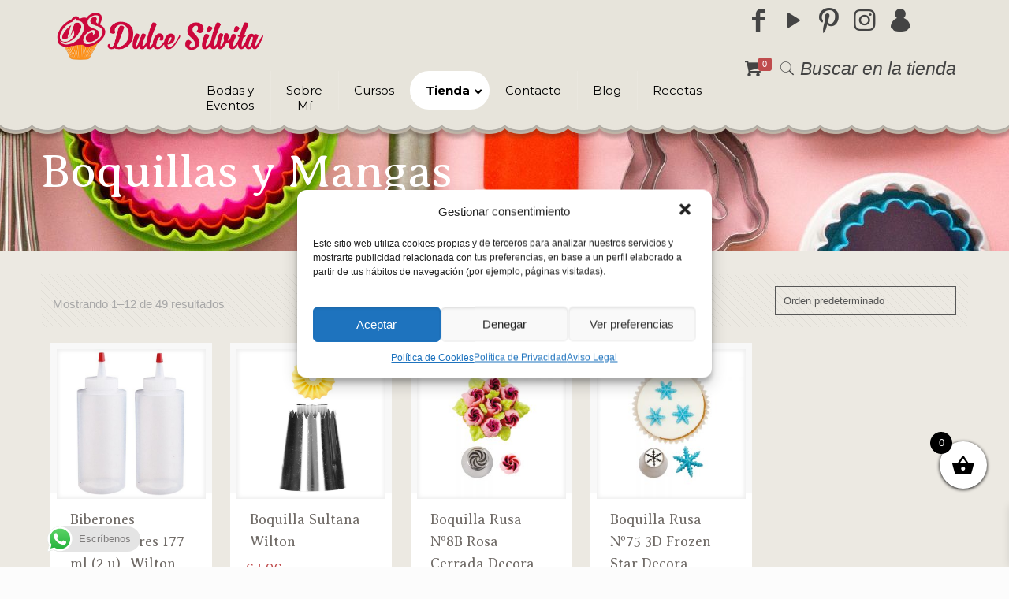

--- FILE ---
content_type: text/html; charset=UTF-8
request_url: https://www.dulcesilvita.es/categoria-producto/utensilios/boquillas-y-mangas/
body_size: 38349
content:
<!DOCTYPE html>
<html lang="es" class="no-js">

<!-- head -->
<head>

<!-- meta -->
<meta charset="UTF-8" />
<meta name="viewport" content="width=device-width, initial-scale=1, maximum-scale=1" />
<meta name="description" content="Dulce Silvita | Tienda de Repostería Creativa"/>
<link rel="alternate" hreflang="es-ES" href="https://www.dulcesilvita.es/tienda/"/>
<!-- Global site tag (gtag.js) - Google Analytics -->
<script async src="https://www.googletagmanager.com/gtag/js?id=UA-78276681-3"></script>
<script>
  window.dataLayer = window.dataLayer || [];
  function gtag(){dataLayer.push(arguments);}
  gtag('js', new Date());

  gtag('config', 'UA-78276681-3');
</script>

<link rel="shortcut icon" href="http://www.dulcesilvita.es/wp-content/uploads/2019/01/favicon.png" />

<!-- wp_head() -->
<meta name='robots' content='index, follow, max-image-preview:large, max-snippet:-1, max-video-preview:-1' />
	<style>img:is([sizes="auto" i], [sizes^="auto," i]) { contain-intrinsic-size: 3000px 1500px }</style>
	
<!-- Google Tag Manager for WordPress by gtm4wp.com -->
<script data-cfasync="false" data-pagespeed-no-defer>
	var gtm4wp_datalayer_name = "dataLayer";
	var dataLayer = dataLayer || [];
</script>
<!-- End Google Tag Manager for WordPress by gtm4wp.com -->
	<!-- This site is optimized with the Yoast SEO plugin v25.2 - https://yoast.com/wordpress/plugins/seo/ -->
	<title>Boquillas y Mangas archivos - Dulce Silvita</title>
	<link rel="canonical" href="https://www.dulcesilvita.es/categoria-producto/utensilios/boquillas-y-mangas/" />
	<link rel="next" href="https://www.dulcesilvita.es/categoria-producto/utensilios/boquillas-y-mangas/page/2/" />
	<meta property="og:locale" content="es_ES" />
	<meta property="og:type" content="article" />
	<meta property="og:title" content="Boquillas y Mangas archivos - Dulce Silvita" />
	<meta property="og:url" content="https://www.dulcesilvita.es/categoria-producto/utensilios/boquillas-y-mangas/" />
	<meta property="og:site_name" content="Dulce Silvita" />
	<meta name="twitter:card" content="summary_large_image" />
	<script type="application/ld+json" class="yoast-schema-graph">{"@context":"https://schema.org","@graph":[{"@type":"CollectionPage","@id":"https://www.dulcesilvita.es/categoria-producto/utensilios/boquillas-y-mangas/","url":"https://www.dulcesilvita.es/categoria-producto/utensilios/boquillas-y-mangas/","name":"Boquillas y Mangas archivos - Dulce Silvita","isPartOf":{"@id":"https://www.dulcesilvita.es/#website"},"primaryImageOfPage":{"@id":"https://www.dulcesilvita.es/categoria-producto/utensilios/boquillas-y-mangas/#primaryimage"},"image":{"@id":"https://www.dulcesilvita.es/categoria-producto/utensilios/boquillas-y-mangas/#primaryimage"},"thumbnailUrl":"https://www.dulcesilvita.es/wp-content/uploads/2023/11/Biberon_2_117ml_Wilton_02.jpg","breadcrumb":{"@id":"https://www.dulcesilvita.es/categoria-producto/utensilios/boquillas-y-mangas/#breadcrumb"},"inLanguage":"es"},{"@type":"ImageObject","inLanguage":"es","@id":"https://www.dulcesilvita.es/categoria-producto/utensilios/boquillas-y-mangas/#primaryimage","url":"https://www.dulcesilvita.es/wp-content/uploads/2023/11/Biberon_2_117ml_Wilton_02.jpg","contentUrl":"https://www.dulcesilvita.es/wp-content/uploads/2023/11/Biberon_2_117ml_Wilton_02.jpg","width":500,"height":500},{"@type":"BreadcrumbList","@id":"https://www.dulcesilvita.es/categoria-producto/utensilios/boquillas-y-mangas/#breadcrumb","itemListElement":[{"@type":"ListItem","position":1,"name":"Portada","item":"https://www.dulcesilvita.es/"},{"@type":"ListItem","position":2,"name":"Utensilios","item":"https://www.dulcesilvita.es/categoria-producto/utensilios/"},{"@type":"ListItem","position":3,"name":"Boquillas y Mangas"}]},{"@type":"WebSite","@id":"https://www.dulcesilvita.es/#website","url":"https://www.dulcesilvita.es/","name":"Dulce Silvita","description":"Repostería creativa y cursos de repostería en Málaga","publisher":{"@id":"https://www.dulcesilvita.es/#organization"},"potentialAction":[{"@type":"SearchAction","target":{"@type":"EntryPoint","urlTemplate":"https://www.dulcesilvita.es/?s={search_term_string}"},"query-input":{"@type":"PropertyValueSpecification","valueRequired":true,"valueName":"search_term_string"}}],"inLanguage":"es"},{"@type":"Organization","@id":"https://www.dulcesilvita.es/#organization","name":"Dulce Silvita","url":"https://www.dulcesilvita.es/","logo":{"@type":"ImageObject","inLanguage":"es","@id":"https://www.dulcesilvita.es/#/schema/logo/image/","url":"https://www.dulcesilvita.es/wp-content/uploads/2019/01/logo2.png","contentUrl":"https://www.dulcesilvita.es/wp-content/uploads/2019/01/logo2.png","width":466,"height":105,"caption":"Dulce Silvita"},"image":{"@id":"https://www.dulcesilvita.es/#/schema/logo/image/"},"sameAs":["https://www.facebook.com/reposteria.dulce.silvita","https://www.instagram.com/dulcesilvita/","https://www.pinterest.es/dsilvita","https://www.youtube.com/channel/UCTO_4_FAw1-BtprJ6iGxEnQ"]}]}</script>
	<!-- / Yoast SEO plugin. -->


<link rel='dns-prefetch' href='//fonts.googleapis.com' />
<link rel="alternate" type="application/rss+xml" title="Dulce Silvita &raquo; Feed" href="https://www.dulcesilvita.es/feed/" />
<link rel="alternate" type="application/rss+xml" title="Dulce Silvita &raquo; Feed de los comentarios" href="https://www.dulcesilvita.es/comments/feed/" />
<link rel="alternate" type="application/rss+xml" title="Dulce Silvita &raquo; Boquillas y Mangas Categoría Feed" href="https://www.dulcesilvita.es/categoria-producto/utensilios/boquillas-y-mangas/feed/" />
<script type="text/javascript">
/* <![CDATA[ */
window._wpemojiSettings = {"baseUrl":"https:\/\/s.w.org\/images\/core\/emoji\/16.0.1\/72x72\/","ext":".png","svgUrl":"https:\/\/s.w.org\/images\/core\/emoji\/16.0.1\/svg\/","svgExt":".svg","source":{"concatemoji":"https:\/\/www.dulcesilvita.es\/wp-includes\/js\/wp-emoji-release.min.js?ver=6.8.3"}};
/*! This file is auto-generated */
!function(s,n){var o,i,e;function c(e){try{var t={supportTests:e,timestamp:(new Date).valueOf()};sessionStorage.setItem(o,JSON.stringify(t))}catch(e){}}function p(e,t,n){e.clearRect(0,0,e.canvas.width,e.canvas.height),e.fillText(t,0,0);var t=new Uint32Array(e.getImageData(0,0,e.canvas.width,e.canvas.height).data),a=(e.clearRect(0,0,e.canvas.width,e.canvas.height),e.fillText(n,0,0),new Uint32Array(e.getImageData(0,0,e.canvas.width,e.canvas.height).data));return t.every(function(e,t){return e===a[t]})}function u(e,t){e.clearRect(0,0,e.canvas.width,e.canvas.height),e.fillText(t,0,0);for(var n=e.getImageData(16,16,1,1),a=0;a<n.data.length;a++)if(0!==n.data[a])return!1;return!0}function f(e,t,n,a){switch(t){case"flag":return n(e,"\ud83c\udff3\ufe0f\u200d\u26a7\ufe0f","\ud83c\udff3\ufe0f\u200b\u26a7\ufe0f")?!1:!n(e,"\ud83c\udde8\ud83c\uddf6","\ud83c\udde8\u200b\ud83c\uddf6")&&!n(e,"\ud83c\udff4\udb40\udc67\udb40\udc62\udb40\udc65\udb40\udc6e\udb40\udc67\udb40\udc7f","\ud83c\udff4\u200b\udb40\udc67\u200b\udb40\udc62\u200b\udb40\udc65\u200b\udb40\udc6e\u200b\udb40\udc67\u200b\udb40\udc7f");case"emoji":return!a(e,"\ud83e\udedf")}return!1}function g(e,t,n,a){var r="undefined"!=typeof WorkerGlobalScope&&self instanceof WorkerGlobalScope?new OffscreenCanvas(300,150):s.createElement("canvas"),o=r.getContext("2d",{willReadFrequently:!0}),i=(o.textBaseline="top",o.font="600 32px Arial",{});return e.forEach(function(e){i[e]=t(o,e,n,a)}),i}function t(e){var t=s.createElement("script");t.src=e,t.defer=!0,s.head.appendChild(t)}"undefined"!=typeof Promise&&(o="wpEmojiSettingsSupports",i=["flag","emoji"],n.supports={everything:!0,everythingExceptFlag:!0},e=new Promise(function(e){s.addEventListener("DOMContentLoaded",e,{once:!0})}),new Promise(function(t){var n=function(){try{var e=JSON.parse(sessionStorage.getItem(o));if("object"==typeof e&&"number"==typeof e.timestamp&&(new Date).valueOf()<e.timestamp+604800&&"object"==typeof e.supportTests)return e.supportTests}catch(e){}return null}();if(!n){if("undefined"!=typeof Worker&&"undefined"!=typeof OffscreenCanvas&&"undefined"!=typeof URL&&URL.createObjectURL&&"undefined"!=typeof Blob)try{var e="postMessage("+g.toString()+"("+[JSON.stringify(i),f.toString(),p.toString(),u.toString()].join(",")+"));",a=new Blob([e],{type:"text/javascript"}),r=new Worker(URL.createObjectURL(a),{name:"wpTestEmojiSupports"});return void(r.onmessage=function(e){c(n=e.data),r.terminate(),t(n)})}catch(e){}c(n=g(i,f,p,u))}t(n)}).then(function(e){for(var t in e)n.supports[t]=e[t],n.supports.everything=n.supports.everything&&n.supports[t],"flag"!==t&&(n.supports.everythingExceptFlag=n.supports.everythingExceptFlag&&n.supports[t]);n.supports.everythingExceptFlag=n.supports.everythingExceptFlag&&!n.supports.flag,n.DOMReady=!1,n.readyCallback=function(){n.DOMReady=!0}}).then(function(){return e}).then(function(){var e;n.supports.everything||(n.readyCallback(),(e=n.source||{}).concatemoji?t(e.concatemoji):e.wpemoji&&e.twemoji&&(t(e.twemoji),t(e.wpemoji)))}))}((window,document),window._wpemojiSettings);
/* ]]> */
</script>
<link rel='stylesheet' id='ht_ctc_main_css-css' href='https://www.dulcesilvita.es/wp-content/plugins/click-to-chat-for-whatsapp/new/inc/assets/css/main.css?ver=4.22' type='text/css' media='all' />
<style id='wp-emoji-styles-inline-css' type='text/css'>

	img.wp-smiley, img.emoji {
		display: inline !important;
		border: none !important;
		box-shadow: none !important;
		height: 1em !important;
		width: 1em !important;
		margin: 0 0.07em !important;
		vertical-align: -0.1em !important;
		background: none !important;
		padding: 0 !important;
	}
</style>
<link rel='stylesheet' id='rs-plugin-settings-css' href='https://www.dulcesilvita.es/wp-content/plugins/_revslider/public/assets/css/settings.css?ver=5.4.8.1' type='text/css' media='all' />
<style id='rs-plugin-settings-inline-css' type='text/css'>
#rs-demo-id {}
</style>
<link rel='stylesheet' id='wufdc-style-css' href='https://www.dulcesilvita.es/wp-content/plugins/easy-upload-files-during-checkout/css/style.css?t=1768731034&#038;ver=202601181010' type='text/css' media='all' />
<link rel='stylesheet' id='dashicons-css' href='https://www.dulcesilvita.es/wp-includes/css/dashicons.min.css?ver=6.8.3' type='text/css' media='all' />
<link rel='stylesheet' id='wufdc-common-css-css' href='https://www.dulcesilvita.es/wp-content/plugins/easy-upload-files-during-checkout/css/common.css?ver=2026100110' type='text/css' media='all' />
<link rel='stylesheet' id='ubermenu-montserrat-css' href='//fonts.googleapis.com/css?family=Montserrat%3A%2C300%2C400%2C700&#038;ver=6.8.3' type='text/css' media='all' />
<link rel='stylesheet' id='woocommerce-layout-css' href='https://www.dulcesilvita.es/wp-content/plugins/woocommerce/assets/css/woocommerce-layout.css?ver=9.8.6' type='text/css' media='all' />
<link rel='stylesheet' id='woocommerce-smallscreen-css' href='https://www.dulcesilvita.es/wp-content/plugins/woocommerce/assets/css/woocommerce-smallscreen.css?ver=9.8.6' type='text/css' media='only screen and (max-width: 768px)' />
<link rel='stylesheet' id='woocommerce-general-css' href='https://www.dulcesilvita.es/wp-content/plugins/woocommerce/assets/css/woocommerce.css?ver=9.8.6' type='text/css' media='all' />
<style id='woocommerce-inline-inline-css' type='text/css'>
.woocommerce form .form-row .required { visibility: visible; }
</style>
<link rel='stylesheet' id='cmplz-general-css' href='https://www.dulcesilvita.es/wp-content/plugins/complianz-gdpr/assets/css/cookieblocker.min.css?ver=1768302557' type='text/css' media='all' />
<link rel='stylesheet' id='brands-styles-css' href='https://www.dulcesilvita.es/wp-content/plugins/woocommerce/assets/css/brands.css?ver=9.8.6' type='text/css' media='all' />
<link rel='stylesheet' id='xoo-wsc-fonts-css' href='https://www.dulcesilvita.es/wp-content/plugins/side-cart-woocommerce/assets/css/xoo-wsc-fonts.css?ver=2.6.5' type='text/css' media='all' />
<link rel='stylesheet' id='xoo-wsc-style-css' href='https://www.dulcesilvita.es/wp-content/plugins/side-cart-woocommerce/assets/css/xoo-wsc-style.css?ver=2.6.5' type='text/css' media='all' />
<style id='xoo-wsc-style-inline-css' type='text/css'>



 

.xoo-wsc-footer{
	background-color: #ffffff;
	color: #000000;
	padding: 10px 20px;
	box-shadow: 0 -1px 10px #0000001a;
}

.xoo-wsc-footer, .xoo-wsc-footer a, .xoo-wsc-footer .amount{
	font-size: 18px;
}

.xoo-wsc-btn .amount{
	color: #000000}

.xoo-wsc-btn:hover .amount{
	color: #000000;
}

.xoo-wsc-ft-buttons-cont{
	grid-template-columns: auto;
}

.xoo-wsc-basket{
	bottom: 90px;
	right: 18px;
	background-color: #ffffff;
	color: #000000;
	box-shadow: 0 1px 4px 0;
	border-radius: 50%;
	display: flex;
	width: 60px;
	height: 60px;
}


.xoo-wsc-bki{
	font-size: 30px}

.xoo-wsc-items-count{
	top: -12px;
	left: -12px;
}

.xoo-wsc-items-count{
	background-color: #000000;
	color: #ffffff;
}

.xoo-wsc-container, .xoo-wsc-slider{
	max-width: 320px;
	right: -320px;
	top: 0;bottom: 0;
	bottom: 0;
	font-family: }


.xoo-wsc-cart-active .xoo-wsc-container, .xoo-wsc-slider-active .xoo-wsc-slider{
	right: 0;
}


.xoo-wsc-cart-active .xoo-wsc-basket{
	right: 320px;
}

.xoo-wsc-slider{
	right: -320px;
}

span.xoo-wsch-close {
    font-size: 16px;
    right: 10px;
}

.xoo-wsch-top{
	justify-content: center;
}

.xoo-wsch-text{
	font-size: 20px;
}

.xoo-wsc-header{
	color: #000000;
	background-color: #ffffff;
	border-bottom: 2px solid #eee;
}


.xoo-wsc-body{
	background-color: #ffffff;
}

.xoo-wsc-products:not(.xoo-wsc-pattern-card), .xoo-wsc-products:not(.xoo-wsc-pattern-card) span.amount, .xoo-wsc-products:not(.xoo-wsc-pattern-card) a{
	font-size: 16px;
	color: #000000;
}

.xoo-wsc-products:not(.xoo-wsc-pattern-card) .xoo-wsc-product{
	padding: 20px 15px;
	margin: 0;
	border-radius: 0px;
	box-shadow: 0 0;
	background-color: transparent;
}

.xoo-wsc-sum-col{
	justify-content: center;
}


/** Shortcode **/
.xoo-wsc-sc-count{
	background-color: #000000;
	color: #ffffff;
}

.xoo-wsc-sc-bki{
	font-size: 28px;
	color: #000000;
}
.xoo-wsc-sc-cont{
	color: #000000;
}


.xoo-wsc-product dl.variation {
	display: block;
}


.xoo-wsc-product-cont{
	padding: 10px 10px;
}

.xoo-wsc-products:not(.xoo-wsc-pattern-card) .xoo-wsc-img-col{
	width: 30%;
}

.xoo-wsc-pattern-card .xoo-wsc-img-col img{
	max-width: 100%;
	height: auto;
}

.xoo-wsc-products:not(.xoo-wsc-pattern-card) .xoo-wsc-sum-col{
	width: 70%;
}

.xoo-wsc-pattern-card .xoo-wsc-product-cont{
	width: 50% 
}

@media only screen and (max-width: 600px) {
	.xoo-wsc-pattern-card .xoo-wsc-product-cont  {
		width: 50%;
	}
}


.xoo-wsc-pattern-card .xoo-wsc-product{
	border: 0;
	box-shadow: 0px 10px 15px -12px #0000001a;
}


.xoo-wsc-sm-front{
	background-color: #eee;
}
.xoo-wsc-pattern-card, .xoo-wsc-sm-front{
	border-bottom-left-radius: 5px;
	border-bottom-right-radius: 5px;
}
.xoo-wsc-pattern-card, .xoo-wsc-img-col img, .xoo-wsc-img-col, .xoo-wsc-sm-back-cont{
	border-top-left-radius: 5px;
	border-top-right-radius: 5px;
}
.xoo-wsc-sm-back{
	background-color: #fff;
}
.xoo-wsc-pattern-card, .xoo-wsc-pattern-card a, .xoo-wsc-pattern-card .amount{
	font-size: 16px;
}

.xoo-wsc-sm-front, .xoo-wsc-sm-front a, .xoo-wsc-sm-front .amount{
	color: #000;
}

.xoo-wsc-sm-back, .xoo-wsc-sm-back a, .xoo-wsc-sm-back .amount{
	color: #000;
}


.magictime {
    animation-duration: 0.5s;
}


</style>
<link rel='stylesheet' id='style-css' href='https://www.dulcesilvita.es/wp-content/themes/betheme-child/style.css?ver=21.0.3.1721157683' type='text/css' media='all' />
<link rel='stylesheet' id='mfn-base-css' href='https://www.dulcesilvita.es/wp-content/themes/betheme/css/base.css?ver=21.0.3' type='text/css' media='all' />
<link rel='stylesheet' id='mfn-layout-css' href='https://www.dulcesilvita.es/wp-content/themes/betheme/css/layout.css?ver=21.0.3' type='text/css' media='all' />
<link rel='stylesheet' id='mfn-shortcodes-css' href='https://www.dulcesilvita.es/wp-content/themes/betheme/css/shortcodes.css?ver=21.0.3' type='text/css' media='all' />
<link rel='stylesheet' id='mfn-animations-css' href='https://www.dulcesilvita.es/wp-content/themes/betheme/assets/animations/animations.min.css?ver=21.0.3' type='text/css' media='all' />
<link rel='stylesheet' id='mfn-jquery-ui-css' href='https://www.dulcesilvita.es/wp-content/themes/betheme/assets/ui/jquery.ui.all.css?ver=21.0.3' type='text/css' media='all' />
<link rel='stylesheet' id='mfn-jplayer-css' href='https://www.dulcesilvita.es/wp-content/themes/betheme/assets/jplayer/css/jplayer.blue.monday.css?ver=21.0.3' type='text/css' media='all' />
<link rel='stylesheet' id='mfn-responsive-css' href='https://www.dulcesilvita.es/wp-content/themes/betheme/css/responsive.css?ver=21.0.3' type='text/css' media='all' />
<link rel='stylesheet' id='Averia+Serif+Libre-css' href='https://fonts.googleapis.com/css?family=Averia+Serif+Libre%3A1%2C300%2C400%2C400italic%2C700&#038;ver=6.8.3' type='text/css' media='all' />
<style id='akismet-widget-style-inline-css' type='text/css'>

			.a-stats {
				--akismet-color-mid-green: #357b49;
				--akismet-color-white: #fff;
				--akismet-color-light-grey: #f6f7f7;

				max-width: 350px;
				width: auto;
			}

			.a-stats * {
				all: unset;
				box-sizing: border-box;
			}

			.a-stats strong {
				font-weight: 600;
			}

			.a-stats a.a-stats__link,
			.a-stats a.a-stats__link:visited,
			.a-stats a.a-stats__link:active {
				background: var(--akismet-color-mid-green);
				border: none;
				box-shadow: none;
				border-radius: 8px;
				color: var(--akismet-color-white);
				cursor: pointer;
				display: block;
				font-family: -apple-system, BlinkMacSystemFont, 'Segoe UI', 'Roboto', 'Oxygen-Sans', 'Ubuntu', 'Cantarell', 'Helvetica Neue', sans-serif;
				font-weight: 500;
				padding: 12px;
				text-align: center;
				text-decoration: none;
				transition: all 0.2s ease;
			}

			/* Extra specificity to deal with TwentyTwentyOne focus style */
			.widget .a-stats a.a-stats__link:focus {
				background: var(--akismet-color-mid-green);
				color: var(--akismet-color-white);
				text-decoration: none;
			}

			.a-stats a.a-stats__link:hover {
				filter: brightness(110%);
				box-shadow: 0 4px 12px rgba(0, 0, 0, 0.06), 0 0 2px rgba(0, 0, 0, 0.16);
			}

			.a-stats .count {
				color: var(--akismet-color-white);
				display: block;
				font-size: 1.5em;
				line-height: 1.4;
				padding: 0 13px;
				white-space: nowrap;
			}
		
</style>
<link rel='stylesheet' id='ubermenu-css' href='https://www.dulcesilvita.es/wp-content/plugins/ubermenu/pro/assets/css/ubermenu.min.css?ver=3.6.1' type='text/css' media='all' />
<link rel='stylesheet' id='ubermenu-trans-black-hov-css' href='https://www.dulcesilvita.es/wp-content/plugins/ubermenu/pro/assets/css/skins/trans_black_hover.css?ver=6.8.3' type='text/css' media='all' />
<link rel='stylesheet' id='ubermenu-font-awesome-all-css' href='https://www.dulcesilvita.es/wp-content/plugins/ubermenu/assets/fontawesome/css/all.min.css?ver=6.8.3' type='text/css' media='all' />
<link rel='stylesheet' id='__EPYT__style-css' href='https://www.dulcesilvita.es/wp-content/plugins/youtube-embed-plus/styles/ytprefs.min.css?ver=14.2.3' type='text/css' media='all' />
<style id='__EPYT__style-inline-css' type='text/css'>

                .epyt-gallery-thumb {
                        width: 33.333%;
                }
                
</style>
<link rel='stylesheet' id='mfn-woo-css' href='https://www.dulcesilvita.es/wp-content/themes/betheme/css/woocommerce.css?ver=21.0.3' type='text/css' media='all' />
<script type="text/javascript" src="https://www.dulcesilvita.es/wp-includes/js/jquery/jquery.min.js?ver=3.7.1" id="jquery-core-js"></script>
<script type="text/javascript" src="https://www.dulcesilvita.es/wp-includes/js/jquery/jquery-migrate.min.js?ver=3.4.1" id="jquery-migrate-js"></script>
<script type="text/javascript" src="https://www.dulcesilvita.es/wp-content/plugins/_revslider/public/assets/js/jquery.themepunch.tools.min.js?ver=5.4.8.1" id="tp-tools-js"></script>
<script type="text/javascript" src="https://www.dulcesilvita.es/wp-content/plugins/_revslider/public/assets/js/jquery.themepunch.revolution.min.js?ver=5.4.8.1" id="revmin-js"></script>
<script type="text/javascript" src="https://www.dulcesilvita.es/wp-content/plugins/easy-upload-files-during-checkout/js/common.js?ver=6.8.3" id="wufdc-common-js-js"></script>
<script type="text/javascript" src="https://www.dulcesilvita.es/wp-content/plugins/woocommerce/assets/js/jquery-blockui/jquery.blockUI.min.js?ver=2.7.0-wc.9.8.6" id="jquery-blockui-js" defer="defer" data-wp-strategy="defer"></script>
<script type="text/javascript" id="wc-add-to-cart-js-extra">
/* <![CDATA[ */
var wc_add_to_cart_params = {"ajax_url":"\/wp-admin\/admin-ajax.php","wc_ajax_url":"\/?wc-ajax=%%endpoint%%","i18n_view_cart":"Ver carrito","cart_url":"https:\/\/www.dulcesilvita.es\/carrito\/","is_cart":"","cart_redirect_after_add":"no"};
/* ]]> */
</script>
<script type="text/javascript" src="https://www.dulcesilvita.es/wp-content/plugins/woocommerce/assets/js/frontend/add-to-cart.min.js?ver=9.8.6" id="wc-add-to-cart-js" defer="defer" data-wp-strategy="defer"></script>
<script type="text/javascript" src="https://www.dulcesilvita.es/wp-content/plugins/woocommerce/assets/js/js-cookie/js.cookie.min.js?ver=2.1.4-wc.9.8.6" id="js-cookie-js" defer="defer" data-wp-strategy="defer"></script>
<script type="text/javascript" id="woocommerce-js-extra">
/* <![CDATA[ */
var woocommerce_params = {"ajax_url":"\/wp-admin\/admin-ajax.php","wc_ajax_url":"\/?wc-ajax=%%endpoint%%","i18n_password_show":"Mostrar contrase\u00f1a","i18n_password_hide":"Ocultar contrase\u00f1a"};
/* ]]> */
</script>
<script type="text/javascript" src="https://www.dulcesilvita.es/wp-content/plugins/woocommerce/assets/js/frontend/woocommerce.min.js?ver=9.8.6" id="woocommerce-js" defer="defer" data-wp-strategy="defer"></script>
<script type="text/javascript" id="__ytprefs__-js-extra">
/* <![CDATA[ */
var _EPYT_ = {"ajaxurl":"https:\/\/www.dulcesilvita.es\/wp-admin\/admin-ajax.php","security":"108953ae0e","gallery_scrolloffset":"20","eppathtoscripts":"https:\/\/www.dulcesilvita.es\/wp-content\/plugins\/youtube-embed-plus\/scripts\/","eppath":"https:\/\/www.dulcesilvita.es\/wp-content\/plugins\/youtube-embed-plus\/","epresponsiveselector":"[\"iframe.__youtube_prefs__\",\"iframe[src*='youtube.com']\",\"iframe[src*='youtube-nocookie.com']\",\"iframe[data-ep-src*='youtube.com']\",\"iframe[data-ep-src*='youtube-nocookie.com']\",\"iframe[data-ep-gallerysrc*='youtube.com']\"]","epdovol":"1","version":"14.2.3","evselector":"iframe.__youtube_prefs__[src], iframe[src*=\"youtube.com\/embed\/\"], iframe[src*=\"youtube-nocookie.com\/embed\/\"]","ajax_compat":"","maxres_facade":"eager","ytapi_load":"light","pause_others":"","stopMobileBuffer":"1","facade_mode":"","not_live_on_channel":""};
/* ]]> */
</script>
<script type="text/javascript" src="https://www.dulcesilvita.es/wp-content/plugins/youtube-embed-plus/scripts/ytprefs.min.js?ver=14.2.3" id="__ytprefs__-js"></script>
<link rel="https://api.w.org/" href="https://www.dulcesilvita.es/wp-json/" /><link rel="alternate" title="JSON" type="application/json" href="https://www.dulcesilvita.es/wp-json/wp/v2/product_cat/71" /><link rel="EditURI" type="application/rsd+xml" title="RSD" href="https://www.dulcesilvita.es/xmlrpc.php?rsd" />
<meta name="generator" content="WordPress 6.8.3" />
<meta name="generator" content="WooCommerce 9.8.6" />
	<style type="text/css">
			</style>
<style id="ubermenu-custom-generated-css">
/** Font Awesome 4 Compatibility **/
.fa{font-style:normal;font-variant:normal;font-weight:normal;font-family:FontAwesome;}

/** UberMenu Custom Menu Styles (Customizer) **/
/* main */
 .ubermenu-main.ubermenu-transition-slide .ubermenu-active > .ubermenu-submenu.ubermenu-submenu-type-mega,.ubermenu-main:not(.ubermenu-transition-slide) .ubermenu-submenu.ubermenu-submenu-type-mega,.ubermenu .ubermenu-force > .ubermenu-submenu { max-height:500px; }
 .ubermenu-main .ubermenu-item-level-0 > .ubermenu-target { font-size:15px; color:#000000; }
 .ubermenu-main .ubermenu-item.ubermenu-item-level-0 > .ubermenu-highlight { color:#ffffff; background-color:#bf4c4d; background:-webkit-gradient(linear,left top,left bottom,from(#bf4c4d),to(#bf4c4d)); background:-webkit-linear-gradient(top,#bf4c4d,#bf4c4d); background:-moz-linear-gradient(top,#bf4c4d,#bf4c4d); background:-ms-linear-gradient(top,#bf4c4d,#bf4c4d); background:-o-linear-gradient(top,#bf4c4d,#bf4c4d); background:linear-gradient(top,#bf4c4d,#bf4c4d); }
 .ubermenu.ubermenu-main .ubermenu-item-level-0:hover > .ubermenu-target, .ubermenu-main .ubermenu-item-level-0.ubermenu-active > .ubermenu-target { background:#bf4c4d; }
 .ubermenu-main .ubermenu-submenu.ubermenu-submenu-drop { background-color:#bf4c4d; border:1px solid transparent; }
 .ubermenu-main .ubermenu-submenu .ubermenu-item-header > .ubermenu-target, .ubermenu-main .ubermenu-tab > .ubermenu-target { font-size:14px; }
 .ubermenu-main .ubermenu-submenu .ubermenu-item-header > .ubermenu-target { color:#bf4c4d; background-color:#ffffff; }
 .ubermenu-main .ubermenu-submenu .ubermenu-item-header > .ubermenu-target:hover { color:#bf787a; }
 .ubermenu-main .ubermenu-nav .ubermenu-submenu .ubermenu-item-header > .ubermenu-target { font-weight:bold; }
 .ubermenu-main .ubermenu-submenu .ubermenu-item-header.ubermenu-has-submenu-stack > .ubermenu-target { border-bottom:1px solid #bf4c4d; }
 .ubermenu-main .ubermenu-submenu .ubermenu-has-submenu-drop > .ubermenu-target > .ubermenu-sub-indicator { color:#bf4c4d; }
 .ubermenu-main, .ubermenu-main .ubermenu-target, .ubermenu-main .ubermenu-nav .ubermenu-item-level-0 .ubermenu-target, .ubermenu-main div, .ubermenu-main p, .ubermenu-main input { font-family:'Montserrat', sans-serif; font-weight:300; }


/* Status: Loaded from Transient */

</style><!-- Starting: WooCommerce Conversion Tracking (https://wordpress.org/plugins/woocommerce-conversion-tracking/) -->
        <script async src="https://www.googletagmanager.com/gtag/js?id=AW-11189638138"></script>
        <script>
            window.dataLayer = window.dataLayer || [];
            function gtag(){dataLayer.push(arguments)};
            gtag('js', new Date());

            gtag('config', 'AW-11189638138');
        </script>
        <!-- End: WooCommerce Conversion Tracking Codes -->
			<style>.cmplz-hidden {
					display: none !important;
				}</style>
<!-- Google Tag Manager for WordPress by gtm4wp.com -->
<!-- GTM Container placement set to automatic -->
<script data-cfasync="false" data-pagespeed-no-defer type="text/javascript">
	var dataLayer_content = {"pagePostType":"product","pagePostType2":"tax-product","pageCategory":[]};
	dataLayer.push( dataLayer_content );
</script>
<script data-cfasync="false" data-pagespeed-no-defer type="text/javascript">
(function(w,d,s,l,i){w[l]=w[l]||[];w[l].push({'gtm.start':
new Date().getTime(),event:'gtm.js'});var f=d.getElementsByTagName(s)[0],
j=d.createElement(s),dl=l!='dataLayer'?'&l='+l:'';j.async=true;j.src=
'//www.googletagmanager.com/gtm.js?id='+i+dl;f.parentNode.insertBefore(j,f);
})(window,document,'script','dataLayer','GTM-PRCJL56');
</script>
<!-- End Google Tag Manager for WordPress by gtm4wp.com --><meta name="google-site-verification" content="9l8ytKl9u30TRAqNVyF3bt4VXe8rcSikWDLJ_aBz5Z4" /><!-- style | background -->
<style id="mfn-dnmc-bg-css">
body:not(.template-slider) #Header_wrapper{background-image:url(https://www.dulcesilvita.es/wp-content/uploads/2023/12/Diseno-sin-titulo-34.jpg);background-repeat:no-repeat;background-position:center bottom}
</style>
<!-- style | dynamic -->
<style id="mfn-dnmc-style-css">
@media only screen and (min-width: 1240px){body:not(.header-simple) #Top_bar #menu{display:block!important}.tr-menu #Top_bar #menu{background:none!important}#Top_bar .menu > li > ul.mfn-megamenu{width:984px}#Top_bar .menu > li > ul.mfn-megamenu > li{float:left}#Top_bar .menu > li > ul.mfn-megamenu > li.mfn-megamenu-cols-1{width:100%}#Top_bar .menu > li > ul.mfn-megamenu > li.mfn-megamenu-cols-2{width:50%}#Top_bar .menu > li > ul.mfn-megamenu > li.mfn-megamenu-cols-3{width:33.33%}#Top_bar .menu > li > ul.mfn-megamenu > li.mfn-megamenu-cols-4{width:25%}#Top_bar .menu > li > ul.mfn-megamenu > li.mfn-megamenu-cols-5{width:20%}#Top_bar .menu > li > ul.mfn-megamenu > li.mfn-megamenu-cols-6{width:16.66%}#Top_bar .menu > li > ul.mfn-megamenu > li > ul{display:block!important;position:inherit;left:auto;top:auto;border-width:0 1px 0 0}#Top_bar .menu > li > ul.mfn-megamenu > li:last-child > ul{border:0}#Top_bar .menu > li > ul.mfn-megamenu > li > ul li{width:auto}#Top_bar .menu > li > ul.mfn-megamenu a.mfn-megamenu-title{text-transform:uppercase;font-weight:400;background:none}#Top_bar .menu > li > ul.mfn-megamenu a .menu-arrow{display:none}.menuo-right #Top_bar .menu > li > ul.mfn-megamenu{left:auto;right:0}.menuo-right #Top_bar .menu > li > ul.mfn-megamenu-bg{box-sizing:border-box}#Top_bar .menu > li > ul.mfn-megamenu-bg{padding:20px 166px 20px 20px;background-repeat:no-repeat;background-position:right bottom}.rtl #Top_bar .menu > li > ul.mfn-megamenu-bg{padding-left:166px;padding-right:20px;background-position:left bottom}#Top_bar .menu > li > ul.mfn-megamenu-bg > li{background:none}#Top_bar .menu > li > ul.mfn-megamenu-bg > li a{border:none}#Top_bar .menu > li > ul.mfn-megamenu-bg > li > ul{background:none!important;-webkit-box-shadow:0 0 0 0;-moz-box-shadow:0 0 0 0;box-shadow:0 0 0 0}.mm-vertical #Top_bar .container{position:relative;}.mm-vertical #Top_bar .top_bar_left{position:static;}.mm-vertical #Top_bar .menu > li ul{box-shadow:0 0 0 0 transparent!important;background-image:none;}.mm-vertical #Top_bar .menu > li > ul.mfn-megamenu{width:98%!important;margin:0 1%;padding:20px 0;}.mm-vertical.header-plain #Top_bar .menu > li > ul.mfn-megamenu{width:100%!important;margin:0;}.mm-vertical #Top_bar .menu > li > ul.mfn-megamenu > li{display:table-cell;float:none!important;width:10%;padding:0 15px;border-right:1px solid rgba(0, 0, 0, 0.05);}.mm-vertical #Top_bar .menu > li > ul.mfn-megamenu > li:last-child{border-right-width:0}.mm-vertical #Top_bar .menu > li > ul.mfn-megamenu > li.hide-border{border-right-width:0}.mm-vertical #Top_bar .menu > li > ul.mfn-megamenu > li a{border-bottom-width:0;padding:9px 15px;line-height:120%;}.mm-vertical #Top_bar .menu > li > ul.mfn-megamenu a.mfn-megamenu-title{font-weight:700;}.rtl .mm-vertical #Top_bar .menu > li > ul.mfn-megamenu > li:first-child{border-right-width:0}.rtl .mm-vertical #Top_bar .menu > li > ul.mfn-megamenu > li:last-child{border-right-width:1px}.header-plain:not(.menuo-right) #Header .top_bar_left{width:auto!important}.header-stack.header-center #Top_bar #menu{display:inline-block!important}.header-simple #Top_bar #menu{display:none;height:auto;width:300px;bottom:auto;top:100%;right:1px;position:absolute;margin:0}.header-simple #Header a.responsive-menu-toggle{display:block;right:10px}.header-simple #Top_bar #menu > ul{width:100%;float:left}.header-simple #Top_bar #menu ul li{width:100%;padding-bottom:0;border-right:0;position:relative}.header-simple #Top_bar #menu ul li a{padding:0 20px;margin:0;display:block;height:auto;line-height:normal;border:none}.header-simple #Top_bar #menu ul li a:after{display:none}.header-simple #Top_bar #menu ul li a span{border:none;line-height:44px;display:inline;padding:0}.header-simple #Top_bar #menu ul li.submenu .menu-toggle{display:block;position:absolute;right:0;top:0;width:44px;height:44px;line-height:44px;font-size:30px;font-weight:300;text-align:center;cursor:pointer;color:#444;opacity:0.33;}.header-simple #Top_bar #menu ul li.submenu .menu-toggle:after{content:"+"}.header-simple #Top_bar #menu ul li.hover > .menu-toggle:after{content:"-"}.header-simple #Top_bar #menu ul li.hover a{border-bottom:0}.header-simple #Top_bar #menu ul.mfn-megamenu li .menu-toggle{display:none}.header-simple #Top_bar #menu ul li ul{position:relative!important;left:0!important;top:0;padding:0;margin:0!important;width:auto!important;background-image:none}.header-simple #Top_bar #menu ul li ul li{width:100%!important;display:block;padding:0;}.header-simple #Top_bar #menu ul li ul li a{padding:0 20px 0 30px}.header-simple #Top_bar #menu ul li ul li a .menu-arrow{display:none}.header-simple #Top_bar #menu ul li ul li a span{padding:0}.header-simple #Top_bar #menu ul li ul li a span:after{display:none!important}.header-simple #Top_bar .menu > li > ul.mfn-megamenu a.mfn-megamenu-title{text-transform:uppercase;font-weight:400}.header-simple #Top_bar .menu > li > ul.mfn-megamenu > li > ul{display:block!important;position:inherit;left:auto;top:auto}.header-simple #Top_bar #menu ul li ul li ul{border-left:0!important;padding:0;top:0}.header-simple #Top_bar #menu ul li ul li ul li a{padding:0 20px 0 40px}.rtl.header-simple #Top_bar #menu{left:1px;right:auto}.rtl.header-simple #Top_bar a.responsive-menu-toggle{left:10px;right:auto}.rtl.header-simple #Top_bar #menu ul li.submenu .menu-toggle{left:0;right:auto}.rtl.header-simple #Top_bar #menu ul li ul{left:auto!important;right:0!important}.rtl.header-simple #Top_bar #menu ul li ul li a{padding:0 30px 0 20px}.rtl.header-simple #Top_bar #menu ul li ul li ul li a{padding:0 40px 0 20px}.menu-highlight #Top_bar .menu > li{margin:0 2px}.menu-highlight:not(.header-creative) #Top_bar .menu > li > a{margin:20px 0;padding:0;-webkit-border-radius:5px;border-radius:5px}.menu-highlight #Top_bar .menu > li > a:after{display:none}.menu-highlight #Top_bar .menu > li > a span:not(.description){line-height:50px}.menu-highlight #Top_bar .menu > li > a span.description{display:none}.menu-highlight.header-stack #Top_bar .menu > li > a{margin:10px 0!important}.menu-highlight.header-stack #Top_bar .menu > li > a span:not(.description){line-height:40px}.menu-highlight.header-transparent #Top_bar .menu > li > a{margin:5px 0}.menu-highlight.header-simple #Top_bar #menu ul li,.menu-highlight.header-creative #Top_bar #menu ul li{margin:0}.menu-highlight.header-simple #Top_bar #menu ul li > a,.menu-highlight.header-creative #Top_bar #menu ul li > a{-webkit-border-radius:0;border-radius:0}.menu-highlight:not(.header-fixed):not(.header-simple) #Top_bar.is-sticky .menu > li > a{margin:10px 0!important;padding:5px 0!important}.menu-highlight:not(.header-fixed):not(.header-simple) #Top_bar.is-sticky .menu > li > a span{line-height:30px!important}.header-modern.menu-highlight.menuo-right .menu_wrapper{margin-right:20px}.menu-line-below #Top_bar .menu > li > a:after{top:auto;bottom:-4px}.menu-line-below #Top_bar.is-sticky .menu > li > a:after{top:auto;bottom:-4px}.menu-line-below-80 #Top_bar:not(.is-sticky) .menu > li > a:after{height:4px;left:10%;top:50%;margin-top:20px;width:80%}.menu-line-below-80-1 #Top_bar:not(.is-sticky) .menu > li > a:after{height:1px;left:10%;top:50%;margin-top:20px;width:80%}.menu-link-color #Top_bar .menu > li > a:after{display:none!important}.menu-arrow-top #Top_bar .menu > li > a:after{background:none repeat scroll 0 0 rgba(0,0,0,0)!important;border-color:#ccc transparent transparent;border-style:solid;border-width:7px 7px 0;display:block;height:0;left:50%;margin-left:-7px;top:0!important;width:0}.menu-arrow-top #Top_bar.is-sticky .menu > li > a:after{top:0!important}.menu-arrow-bottom #Top_bar .menu > li > a:after{background:none!important;border-color:transparent transparent #ccc;border-style:solid;border-width:0 7px 7px;display:block;height:0;left:50%;margin-left:-7px;top:auto;bottom:0;width:0}.menu-arrow-bottom #Top_bar.is-sticky .menu > li > a:after{top:auto;bottom:0}.menuo-no-borders #Top_bar .menu > li > a span{border-width:0!important}.menuo-no-borders #Header_creative #Top_bar .menu > li > a span{border-bottom-width:0}.menuo-no-borders.header-plain #Top_bar a#header_cart,.menuo-no-borders.header-plain #Top_bar a#search_button,.menuo-no-borders.header-plain #Top_bar .wpml-languages,.menuo-no-borders.header-plain #Top_bar a.action_button{border-width:0}.menuo-right #Top_bar .menu_wrapper{float:right}.menuo-right.header-stack:not(.header-center) #Top_bar .menu_wrapper{margin-right:150px}body.header-creative{padding-left:50px}body.header-creative.header-open{padding-left:250px}body.error404,body.under-construction,body.template-blank{padding-left:0!important}.header-creative.footer-fixed #Footer,.header-creative.footer-sliding #Footer,.header-creative.footer-stick #Footer.is-sticky{box-sizing:border-box;padding-left:50px;}.header-open.footer-fixed #Footer,.header-open.footer-sliding #Footer,.header-creative.footer-stick #Footer.is-sticky{padding-left:250px;}.header-rtl.header-creative.footer-fixed #Footer,.header-rtl.header-creative.footer-sliding #Footer,.header-rtl.header-creative.footer-stick #Footer.is-sticky{padding-left:0;padding-right:50px;}.header-rtl.header-open.footer-fixed #Footer,.header-rtl.header-open.footer-sliding #Footer,.header-rtl.header-creative.footer-stick #Footer.is-sticky{padding-right:250px;}#Header_creative{background-color:#fff;position:fixed;width:250px;height:100%;left:-200px;top:0;z-index:9002;-webkit-box-shadow:2px 0 4px 2px rgba(0,0,0,.15);box-shadow:2px 0 4px 2px rgba(0,0,0,.15)}#Header_creative .container{width:100%}#Header_creative .creative-wrapper{opacity:0;margin-right:50px}#Header_creative a.creative-menu-toggle{display:block;width:34px;height:34px;line-height:34px;font-size:22px;text-align:center;position:absolute;top:10px;right:8px;border-radius:3px}.admin-bar #Header_creative a.creative-menu-toggle{top:42px}#Header_creative #Top_bar{position:static;width:100%}#Header_creative #Top_bar .top_bar_left{width:100%!important;float:none}#Header_creative #Top_bar .top_bar_right{width:100%!important;float:none;height:auto;margin-bottom:35px;text-align:center;padding:0 20px;top:0;-webkit-box-sizing:border-box;-moz-box-sizing:border-box;box-sizing:border-box}#Header_creative #Top_bar .top_bar_right:before{display:none}#Header_creative #Top_bar .top_bar_right_wrapper{top:0}#Header_creative #Top_bar .logo{float:none;text-align:center;margin:15px 0}#Header_creative #Top_bar #menu{background-color:transparent}#Header_creative #Top_bar .menu_wrapper{float:none;margin:0 0 30px}#Header_creative #Top_bar .menu > li{width:100%;float:none;position:relative}#Header_creative #Top_bar .menu > li > a{padding:0;text-align:center}#Header_creative #Top_bar .menu > li > a:after{display:none}#Header_creative #Top_bar .menu > li > a span{border-right:0;border-bottom-width:1px;line-height:38px}#Header_creative #Top_bar .menu li ul{left:100%;right:auto;top:0;box-shadow:2px 2px 2px 0 rgba(0,0,0,0.03);-webkit-box-shadow:2px 2px 2px 0 rgba(0,0,0,0.03)}#Header_creative #Top_bar .menu > li > ul.mfn-megamenu{margin:0;width:700px!important;}#Header_creative #Top_bar .menu > li > ul.mfn-megamenu > li > ul{left:0}#Header_creative #Top_bar .menu li ul li a{padding-top:9px;padding-bottom:8px}#Header_creative #Top_bar .menu li ul li ul{top:0}#Header_creative #Top_bar .menu > li > a span.description{display:block;font-size:13px;line-height:28px!important;clear:both}#Header_creative #Top_bar .search_wrapper{left:100%;top:auto;bottom:0}#Header_creative #Top_bar a#header_cart{display:inline-block;float:none;top:3px}#Header_creative #Top_bar a#search_button{display:inline-block;float:none;top:3px}#Header_creative #Top_bar .wpml-languages{display:inline-block;float:none;top:0}#Header_creative #Top_bar .wpml-languages.enabled:hover a.active{padding-bottom:11px}#Header_creative #Top_bar .action_button{display:inline-block;float:none;top:16px;margin:0}#Header_creative #Top_bar .banner_wrapper{display:block;text-align:center}#Header_creative #Top_bar .banner_wrapper img{max-width:100%;height:auto;display:inline-block}#Header_creative #Action_bar{display:none;position:absolute;bottom:0;top:auto;clear:both;padding:0 20px;box-sizing:border-box}#Header_creative #Action_bar .social{float:none;text-align:center;padding:5px 0 15px}#Header_creative #Action_bar .social li{margin-bottom:2px}#Header_creative .social li a{color:rgba(0,0,0,.5)}#Header_creative .social li a:hover{color:#000}#Header_creative .creative-social{position:absolute;bottom:10px;right:0;width:50px}#Header_creative .creative-social li{display:block;float:none;width:100%;text-align:center;margin-bottom:5px}.header-creative .fixed-nav.fixed-nav-prev{margin-left:50px}.header-creative.header-open .fixed-nav.fixed-nav-prev{margin-left:250px}.menuo-last #Header_creative #Top_bar .menu li.last ul{top:auto;bottom:0}.header-open #Header_creative{left:0}.header-open #Header_creative .creative-wrapper{opacity:1;margin:0!important;}.header-open #Header_creative .creative-menu-toggle,.header-open #Header_creative .creative-social{display:none}.header-open #Header_creative #Action_bar{display:block}body.header-rtl.header-creative{padding-left:0;padding-right:50px}.header-rtl #Header_creative{left:auto;right:-200px}.header-rtl #Header_creative .creative-wrapper{margin-left:50px;margin-right:0}.header-rtl #Header_creative a.creative-menu-toggle{left:8px;right:auto}.header-rtl #Header_creative .creative-social{left:0;right:auto}.header-rtl #Footer #back_to_top.sticky{right:125px}.header-rtl #popup_contact{right:70px}.header-rtl #Header_creative #Top_bar .menu li ul{left:auto;right:100%}.header-rtl #Header_creative #Top_bar .search_wrapper{left:auto;right:100%;}.header-rtl .fixed-nav.fixed-nav-prev{margin-left:0!important}.header-rtl .fixed-nav.fixed-nav-next{margin-right:50px}body.header-rtl.header-creative.header-open{padding-left:0;padding-right:250px!important}.header-rtl.header-open #Header_creative{left:auto;right:0}.header-rtl.header-open #Footer #back_to_top.sticky{right:325px}.header-rtl.header-open #popup_contact{right:270px}.header-rtl.header-open .fixed-nav.fixed-nav-next{margin-right:250px}#Header_creative.active{left:-1px;}.header-rtl #Header_creative.active{left:auto;right:-1px;}#Header_creative.active .creative-wrapper{opacity:1;margin:0}.header-creative .vc_row[data-vc-full-width]{padding-left:50px}.header-creative.header-open .vc_row[data-vc-full-width]{padding-left:250px}.header-open .vc_parallax .vc_parallax-inner { left:auto; width: calc(100% - 250px); }.header-open.header-rtl .vc_parallax .vc_parallax-inner { left:0; right:auto; }#Header_creative.scroll{height:100%;overflow-y:auto}#Header_creative.scroll:not(.dropdown) .menu li ul{display:none!important}#Header_creative.scroll #Action_bar{position:static}#Header_creative.dropdown{outline:none}#Header_creative.dropdown #Top_bar .menu_wrapper{float:left}#Header_creative.dropdown #Top_bar #menu ul li{position:relative;float:left}#Header_creative.dropdown #Top_bar #menu ul li a:after{display:none}#Header_creative.dropdown #Top_bar #menu ul li a span{line-height:38px;padding:0}#Header_creative.dropdown #Top_bar #menu ul li.submenu .menu-toggle{display:block;position:absolute;right:0;top:0;width:38px;height:38px;line-height:38px;font-size:26px;font-weight:300;text-align:center;cursor:pointer;color:#444;opacity:0.33;}#Header_creative.dropdown #Top_bar #menu ul li.submenu .menu-toggle:after{content:"+"}#Header_creative.dropdown #Top_bar #menu ul li.hover > .menu-toggle:after{content:"-"}#Header_creative.dropdown #Top_bar #menu ul li.hover a{border-bottom:0}#Header_creative.dropdown #Top_bar #menu ul.mfn-megamenu li .menu-toggle{display:none}#Header_creative.dropdown #Top_bar #menu ul li ul{position:relative!important;left:0!important;top:0;padding:0;margin-left:0!important;width:auto!important;background-image:none}#Header_creative.dropdown #Top_bar #menu ul li ul li{width:100%!important}#Header_creative.dropdown #Top_bar #menu ul li ul li a{padding:0 10px;text-align:center}#Header_creative.dropdown #Top_bar #menu ul li ul li a .menu-arrow{display:none}#Header_creative.dropdown #Top_bar #menu ul li ul li a span{padding:0}#Header_creative.dropdown #Top_bar #menu ul li ul li a span:after{display:none!important}#Header_creative.dropdown #Top_bar .menu > li > ul.mfn-megamenu a.mfn-megamenu-title{text-transform:uppercase;font-weight:400}#Header_creative.dropdown #Top_bar .menu > li > ul.mfn-megamenu > li > ul{display:block!important;position:inherit;left:auto;top:auto}#Header_creative.dropdown #Top_bar #menu ul li ul li ul{border-left:0!important;padding:0;top:0}#Header_creative{transition: left .5s ease-in-out, right .5s ease-in-out;}#Header_creative .creative-wrapper{transition: opacity .5s ease-in-out, margin 0s ease-in-out .5s;}#Header_creative.active .creative-wrapper{transition: opacity .5s ease-in-out, margin 0s ease-in-out;}}@media only screen and (min-width: 1240px){#Top_bar.is-sticky{position:fixed!important;width:100%;left:0;top:-60px;height:60px;z-index:701;background:#fff;opacity:.97;filter:alpha(opacity = 97);-webkit-box-shadow:0 2px 5px 0 rgba(0,0,0,0.1);-moz-box-shadow:0 2px 5px 0 rgba(0,0,0,0.1);box-shadow:0 2px 5px 0 rgba(0,0,0,0.1)}.layout-boxed.header-boxed #Top_bar.is-sticky{max-width:1240px;left:50%;-webkit-transform:translateX(-50%);transform:translateX(-50%)}#Top_bar.is-sticky .top_bar_left,#Top_bar.is-sticky .top_bar_right,#Top_bar.is-sticky .top_bar_right:before{background:none}#Top_bar.is-sticky .top_bar_right{top:-4px;height:auto;}#Top_bar.is-sticky .top_bar_right_wrapper{top:15px}.header-plain #Top_bar.is-sticky .top_bar_right_wrapper{top:0}#Top_bar.is-sticky .logo{width:auto;margin:0 30px 0 20px;padding:0}#Top_bar.is-sticky #logo{padding:5px 0!important;height:50px!important;line-height:50px!important}.logo-no-sticky-padding #Top_bar.is-sticky #logo{height:60px!important;line-height:60px!important}#Top_bar.is-sticky #logo img.logo-main{display:none}#Top_bar.is-sticky #logo img.logo-sticky{display:inline;max-height:35px;}#Top_bar.is-sticky .menu_wrapper{clear:none}#Top_bar.is-sticky .menu_wrapper .menu > li > a{padding:15px 0}#Top_bar.is-sticky .menu > li > a,#Top_bar.is-sticky .menu > li > a span{line-height:30px}#Top_bar.is-sticky .menu > li > a:after{top:auto;bottom:-4px}#Top_bar.is-sticky .menu > li > a span.description{display:none}#Top_bar.is-sticky .secondary_menu_wrapper,#Top_bar.is-sticky .banner_wrapper{display:none}.header-overlay #Top_bar.is-sticky{display:none}.sticky-dark #Top_bar.is-sticky{background:rgba(0,0,0,.8)}.sticky-dark #Top_bar.is-sticky #menu{background:rgba(0,0,0,.8)}.sticky-dark #Top_bar.is-sticky .menu > li > a{color:#fff}.sticky-dark #Top_bar.is-sticky .top_bar_right a{color:rgba(255,255,255,.5)}.sticky-dark #Top_bar.is-sticky .wpml-languages a.active,.sticky-dark #Top_bar.is-sticky .wpml-languages ul.wpml-lang-dropdown{background:rgba(0,0,0,0.3);border-color:rgba(0,0,0,0.1)}}@media only screen and (min-width: 768px) and (max-width: 1240px){.header_placeholder{height:0!important}}@media only screen and (max-width: 1239px){#Top_bar #menu{display:none;height:auto;width:300px;bottom:auto;top:100%;right:1px;position:absolute;margin:0}#Top_bar a.responsive-menu-toggle{display:block}#Top_bar #menu > ul{width:100%;float:left}#Top_bar #menu ul li{width:100%;padding-bottom:0;border-right:0;position:relative}#Top_bar #menu ul li a{padding:0 25px;margin:0;display:block;height:auto;line-height:normal;border:none}#Top_bar #menu ul li a:after{display:none}#Top_bar #menu ul li a span{border:none;line-height:44px;display:inline;padding:0}#Top_bar #menu ul li a span.description{margin:0 0 0 5px}#Top_bar #menu ul li.submenu .menu-toggle{display:block;position:absolute;right:15px;top:0;width:44px;height:44px;line-height:44px;font-size:30px;font-weight:300;text-align:center;cursor:pointer;color:#444;opacity:0.33;}#Top_bar #menu ul li.submenu .menu-toggle:after{content:"+"}#Top_bar #menu ul li.hover > .menu-toggle:after{content:"-"}#Top_bar #menu ul li.hover a{border-bottom:0}#Top_bar #menu ul li a span:after{display:none!important}#Top_bar #menu ul.mfn-megamenu li .menu-toggle{display:none}#Top_bar #menu ul li ul{position:relative!important;left:0!important;top:0;padding:0;margin-left:0!important;width:auto!important;background-image:none!important;box-shadow:0 0 0 0 transparent!important;-webkit-box-shadow:0 0 0 0 transparent!important}#Top_bar #menu ul li ul li{width:100%!important}#Top_bar #menu ul li ul li a{padding:0 20px 0 35px}#Top_bar #menu ul li ul li a .menu-arrow{display:none}#Top_bar #menu ul li ul li a span{padding:0}#Top_bar #menu ul li ul li a span:after{display:none!important}#Top_bar .menu > li > ul.mfn-megamenu a.mfn-megamenu-title{text-transform:uppercase;font-weight:400}#Top_bar .menu > li > ul.mfn-megamenu > li > ul{display:block!important;position:inherit;left:auto;top:auto}#Top_bar #menu ul li ul li ul{border-left:0!important;padding:0;top:0}#Top_bar #menu ul li ul li ul li a{padding:0 20px 0 45px}.rtl #Top_bar #menu{left:1px;right:auto}.rtl #Top_bar a.responsive-menu-toggle{left:20px;right:auto}.rtl #Top_bar #menu ul li.submenu .menu-toggle{left:15px;right:auto;border-left:none;border-right:1px solid #eee}.rtl #Top_bar #menu ul li ul{left:auto!important;right:0!important}.rtl #Top_bar #menu ul li ul li a{padding:0 30px 0 20px}.rtl #Top_bar #menu ul li ul li ul li a{padding:0 40px 0 20px}.header-stack .menu_wrapper a.responsive-menu-toggle{position:static!important;margin:11px 0!important}.header-stack .menu_wrapper #menu{left:0;right:auto}.rtl.header-stack #Top_bar #menu{left:auto;right:0}.admin-bar #Header_creative{top:32px}.header-creative.layout-boxed{padding-top:85px}.header-creative.layout-full-width #Wrapper{padding-top:60px}#Header_creative{position:fixed;width:100%;left:0!important;top:0;z-index:1001}#Header_creative .creative-wrapper{display:block!important;opacity:1!important}#Header_creative .creative-menu-toggle,#Header_creative .creative-social{display:none!important;opacity:1!important;filter:alpha(opacity=100)!important}#Header_creative #Top_bar{position:static;width:100%}#Header_creative #Top_bar #logo{height:50px;line-height:50px;padding:5px 0}#Header_creative #Top_bar #logo img.logo-sticky{max-height:40px!important}#Header_creative #logo img.logo-main{display:none}#Header_creative #logo img.logo-sticky{display:inline-block}.logo-no-sticky-padding #Header_creative #Top_bar #logo{height:60px;line-height:60px;padding:0}.logo-no-sticky-padding #Header_creative #Top_bar #logo img.logo-sticky{max-height:60px!important}#Header_creative #Action_bar{display:none}#Header_creative #Top_bar .top_bar_right{height:60px;top:0}#Header_creative #Top_bar .top_bar_right:before{display:none}#Header_creative #Top_bar .top_bar_right_wrapper{top:0;padding-top:9px}#Header_creative.scroll{overflow:visible!important}}#Header_wrapper, #Intro {background-color: #5c524d;}#Subheader {background-color: rgba(247, 247, 247, 0);}.header-classic #Action_bar, .header-fixed #Action_bar, .header-plain #Action_bar, .header-split #Action_bar, .header-stack #Action_bar {background-color: #2C2C2C;}#Sliding-top {background-color: #545454;}#Sliding-top a.sliding-top-control {border-right-color: #545454;}#Sliding-top.st-center a.sliding-top-control,#Sliding-top.st-left a.sliding-top-control {border-top-color: #545454;}#Footer {background-color: #392e2c;}body, ul.timeline_items, .icon_box a .desc, .icon_box a:hover .desc, .feature_list ul li a, .list_item a, .list_item a:hover,.widget_recent_entries ul li a, .flat_box a, .flat_box a:hover, .story_box .desc, .content_slider.carouselul li a .title,.content_slider.flat.description ul li .desc, .content_slider.flat.description ul li a .desc, .post-nav.minimal a i {color: #8c8c8c;}.post-nav.minimal a svg {fill: #8c8c8c;}.themecolor, .opening_hours .opening_hours_wrapper li span, .fancy_heading_icon .icon_top,.fancy_heading_arrows .icon-right-dir, .fancy_heading_arrows .icon-left-dir, .fancy_heading_line .title,.button-love a.mfn-love, .format-link .post-title .icon-link, .pager-single > span, .pager-single a:hover,.widget_meta ul, .widget_pages ul, .widget_rss ul, .widget_mfn_recent_comments ul li:after, .widget_archive ul,.widget_recent_comments ul li:after, .widget_nav_menu ul, .woocommerce ul.products li.product .price, .shop_slider .shop_slider_ul li .item_wrapper .price,.woocommerce-page ul.products li.product .price, .widget_price_filter .price_label .from, .widget_price_filter .price_label .to,.woocommerce ul.product_list_widget li .quantity .amount, .woocommerce .product div.entry-summary .price, .woocommerce .star-rating span,#Error_404 .error_pic i, .style-simple #Filters .filters_wrapper ul li a:hover, .style-simple #Filters .filters_wrapper ul li.current-cat a,.style-simple .quick_fact .title {color: #bf4c4d;}.themebg,#comments .commentlist > li .reply a.comment-reply-link,#Filters .filters_wrapper ul li a:hover,#Filters .filters_wrapper ul li.current-cat a,.fixed-nav .arrow,.offer_thumb .slider_pagination a:before,.offer_thumb .slider_pagination a.selected:after,.pager .pages a:hover,.pager .pages a.active,.pager .pages span.page-numbers.current,.pager-single span:after,.portfolio_group.exposure .portfolio-item .desc-inner .line,.Recent_posts ul li .desc:after,.Recent_posts ul li .photo .c,.slider_pagination a.selected,.slider_pagination .slick-active a,.slider_pagination a.selected:after,.slider_pagination .slick-active a:after,.testimonials_slider .slider_images,.testimonials_slider .slider_images a:after,.testimonials_slider .slider_images:before,#Top_bar a#header_cart span,.widget_categories ul,.widget_mfn_menu ul li a:hover,.widget_mfn_menu ul li.current-menu-item:not(.current-menu-ancestor) > a,.widget_mfn_menu ul li.current_page_item:not(.current_page_ancestor) > a,.widget_product_categories ul,.widget_recent_entries ul li:after,.woocommerce-account table.my_account_orders .order-number a,.woocommerce-MyAccount-navigation ul li.is-active a,.style-simple .accordion .question:after,.style-simple .faq .question:after,.style-simple .icon_box .desc_wrapper .title:before,.style-simple #Filters .filters_wrapper ul li a:after,.style-simple .article_box .desc_wrapper p:after,.style-simple .sliding_box .desc_wrapper:after,.style-simple .trailer_box:hover .desc,.tp-bullets.simplebullets.round .bullet.selected,.tp-bullets.simplebullets.round .bullet.selected:after,.tparrows.default,.tp-bullets.tp-thumbs .bullet.selected:after{background-color: #bf4c4d;}.Latest_news ul li .photo, .Recent_posts.blog_news ul li .photo, .style-simple .opening_hours .opening_hours_wrapper li label,.style-simple .timeline_items li:hover h3, .style-simple .timeline_items li:nth-child(even):hover h3,.style-simple .timeline_items li:hover .desc, .style-simple .timeline_items li:nth-child(even):hover,.style-simple .offer_thumb .slider_pagination a.selected {border-color: #bf4c4d;}a {color: #bf4c4d;}a:hover {color: #b23435;}*::-moz-selection {background-color: #0095eb;color: white;}*::selection {background-color: #0095eb;color: white;}.blockquote p.author span, .counter .desc_wrapper .title, .article_box .desc_wrapper p, .team .desc_wrapper p.subtitle,.pricing-box .plan-header p.subtitle, .pricing-box .plan-header .price sup.period, .chart_box p, .fancy_heading .inside,.fancy_heading_line .slogan, .post-meta, .post-meta a, .post-footer, .post-footer a span.label, .pager .pages a, .button-love a .label,.pager-single a, #comments .commentlist > li .comment-author .says, .fixed-nav .desc .date, .filters_buttons li.label, .Recent_posts ul li a .desc .date,.widget_recent_entries ul li .post-date, .tp_recent_tweets .twitter_time, .widget_price_filter .price_label, .shop-filters .woocommerce-result-count,.woocommerce ul.product_list_widget li .quantity, .widget_shopping_cart ul.product_list_widget li dl, .product_meta .posted_in,.woocommerce .shop_table .product-name .variation > dd, .shipping-calculator-button:after,.shop_slider .shop_slider_ul li .item_wrapper .price del,.testimonials_slider .testimonials_slider_ul li .author span, .testimonials_slider .testimonials_slider_ul li .author span a, .Latest_news ul li .desc_footer,.share-simple-wrapper .icons a {color: #a8a8a8;}h1, h1 a, h1 a:hover, .text-logo #logo { color: #372921; }h2, h2 a, h2 a:hover { color: #372921; }h3, h3 a, h3 a:hover { color: #372921; }h4, h4 a, h4 a:hover, .style-simple .sliding_box .desc_wrapper h4 { color: #716c68; }h5, h5 a, h5 a:hover { color: #706b67; }h6, h6 a, h6 a:hover,a.content_link .title { color: #716c68; }.dropcap, .highlight:not(.highlight_image) {background-color: #bf4c4d;}a.button, a.tp-button {background-color: #f7f7f7;color: #747474;}.button-stroke a.button, .button-stroke a.button .button_icon i, .button-stroke a.tp-button {border-color: #f7f7f7;color: #747474;}.button-stroke a:hover.button, .button-stroke a:hover.tp-button {background-color: #f7f7f7 !important;color: #fff;}a.button_theme, a.tp-button.button_theme,button, input[type="submit"], input[type="reset"], input[type="button"] {background-color: #bf4c4d;color: #ffffff;}.button-stroke a.button.button_theme,.button-stroke a.button.button_theme .button_icon i, .button-stroke a.tp-button.button_theme,.button-stroke button, .button-stroke input[type="submit"], .button-stroke input[type="reset"], .button-stroke input[type="button"] {border-color: #bf4c4d;color: #bf4c4d !important;}.button-stroke a.button.button_theme:hover, .button-stroke a.tp-button.button_theme:hover,.button-stroke button:hover, .button-stroke input[type="submit"]:hover, .button-stroke input[type="reset"]:hover, .button-stroke input[type="button"]:hover {background-color: #bf4c4d !important;color: #ffffff !important;}a.mfn-link {color: #656B6F;}a.mfn-link-2 span, a:hover.mfn-link-2 span:before, a.hover.mfn-link-2 span:before, a.mfn-link-5 span, a.mfn-link-8:after, a.mfn-link-8:before {background: #bf4c4d;}a:hover.mfn-link {color: #bf4c4d;}a.mfn-link-2 span:before, a:hover.mfn-link-4:before, a:hover.mfn-link-4:after, a.hover.mfn-link-4:before, a.hover.mfn-link-4:after, a.mfn-link-5:before, a.mfn-link-7:after, a.mfn-link-7:before {background: #b23435;}a.mfn-link-6:before {border-bottom-color: #b23435;}.woocommerce #respond input#submit,.woocommerce a.button,.woocommerce button.button,.woocommerce input.button,.woocommerce #respond input#submit:hover,.woocommerce a.button:hover,.woocommerce button.button:hover,.woocommerce input.button:hover{background-color: #bf4c4d;color: #fff;}.woocommerce #respond input#submit.alt,.woocommerce a.button.alt,.woocommerce button.button.alt,.woocommerce input.button.alt,.woocommerce #respond input#submit.alt:hover,.woocommerce a.button.alt:hover,.woocommerce button.button.alt:hover,.woocommerce input.button.alt:hover{background-color: #bf4c4d;color: #fff;}.woocommerce #respond input#submit.disabled,.woocommerce #respond input#submit:disabled,.woocommerce #respond input#submit[disabled]:disabled,.woocommerce a.button.disabled,.woocommerce a.button:disabled,.woocommerce a.button[disabled]:disabled,.woocommerce button.button.disabled,.woocommerce button.button:disabled,.woocommerce button.button[disabled]:disabled,.woocommerce input.button.disabled,.woocommerce input.button:disabled,.woocommerce input.button[disabled]:disabled{background-color: #bf4c4d;color: #fff;}.woocommerce #respond input#submit.disabled:hover,.woocommerce #respond input#submit:disabled:hover,.woocommerce #respond input#submit[disabled]:disabled:hover,.woocommerce a.button.disabled:hover,.woocommerce a.button:disabled:hover,.woocommerce a.button[disabled]:disabled:hover,.woocommerce button.button.disabled:hover,.woocommerce button.button:disabled:hover,.woocommerce button.button[disabled]:disabled:hover,.woocommerce input.button.disabled:hover,.woocommerce input.button:disabled:hover,.woocommerce input.button[disabled]:disabled:hover{background-color: #bf4c4d;color: #fff;}.button-stroke.woocommerce-page #respond input#submit,.button-stroke.woocommerce-page a.button,.button-stroke.woocommerce-page button.button,.button-stroke.woocommerce-page input.button{border: 2px solid #bf4c4d !important;color: #bf4c4d !important;}.button-stroke.woocommerce-page #respond input#submit:hover,.button-stroke.woocommerce-page a.button:hover,.button-stroke.woocommerce-page button.button:hover,.button-stroke.woocommerce-page input.button:hover{background-color: #bf4c4d !important;color: #fff !important;}.column_column ul, .column_column ol, .the_content_wrapper ul, .the_content_wrapper ol {color: #737E86;}.hr_color, .hr_color hr, .hr_dots span {color: #bf4c4d;background: #bf4c4d;}.hr_zigzag i {color: #bf4c4d;}.highlight-left:after,.highlight-right:after {background: #bf4c4d;}@media only screen and (max-width: 767px) {.highlight-left .wrap:first-child,.highlight-right .wrap:last-child {background: #bf4c4d;}}#Header .top_bar_left, .header-classic #Top_bar, .header-plain #Top_bar, .header-stack #Top_bar, .header-split #Top_bar,.header-fixed #Top_bar, .header-below #Top_bar, #Header_creative, #Top_bar #menu, .sticky-tb-color #Top_bar.is-sticky {background-color: #e7e4db;}#Top_bar .wpml-languages a.active, #Top_bar .wpml-languages ul.wpml-lang-dropdown {background-color: #e7e4db;}#Top_bar .top_bar_right:before {background-color: #e3e3e3;}#Header .top_bar_right {background-color: #f5f5f5;}#Top_bar .top_bar_right a:not(.action_button) {color: #444444;}a.action_button{background-color: #f7f7f7;color: #747474;}.button-stroke a.action_button{border-color: #f7f7f7;}.button-stroke a.action_button:hover{background-color: #f7f7f7!important;}#Top_bar .menu > li > a,#Top_bar #menu ul li.submenu .menu-toggle {color: #372921;}#Top_bar .menu > li.current-menu-item > a,#Top_bar .menu > li.current_page_item > a,#Top_bar .menu > li.current-menu-parent > a,#Top_bar .menu > li.current-page-parent > a,#Top_bar .menu > li.current-menu-ancestor > a,#Top_bar .menu > li.current-page-ancestor > a,#Top_bar .menu > li.current_page_ancestor > a,#Top_bar .menu > li.hover > a {color: #bf4c4d;}#Top_bar .menu > li a:after {background: #bf4c4d;}.menuo-arrows #Top_bar .menu > li.submenu > a > span:not(.description)::after {border-top-color: #372921;}#Top_bar .menu > li.current-menu-item.submenu > a > span:not(.description)::after,#Top_bar .menu > li.current_page_item.submenu > a > span:not(.description)::after,#Top_bar .menu > li.current-menu-parent.submenu > a > span:not(.description)::after,#Top_bar .menu > li.current-page-parent.submenu > a > span:not(.description)::after,#Top_bar .menu > li.current-menu-ancestor.submenu > a > span:not(.description)::after,#Top_bar .menu > li.current-page-ancestor.submenu > a > span:not(.description)::after,#Top_bar .menu > li.current_page_ancestor.submenu > a > span:not(.description)::after,#Top_bar .menu > li.hover.submenu > a > span:not(.description)::after {border-top-color: #bf4c4d;}.menu-highlight #Top_bar #menu > ul > li.current-menu-item > a,.menu-highlight #Top_bar #menu > ul > li.current_page_item > a,.menu-highlight #Top_bar #menu > ul > li.current-menu-parent > a,.menu-highlight #Top_bar #menu > ul > li.current-page-parent > a,.menu-highlight #Top_bar #menu > ul > li.current-menu-ancestor > a,.menu-highlight #Top_bar #menu > ul > li.current-page-ancestor > a,.menu-highlight #Top_bar #menu > ul > li.current_page_ancestor > a,.menu-highlight #Top_bar #menu > ul > li.hover > a {background: #bf4c4d;}.menu-arrow-bottom #Top_bar .menu > li > a:after { border-bottom-color: #bf4c4d;}.menu-arrow-top #Top_bar .menu > li > a:after {border-top-color: #bf4c4d;}.header-plain #Top_bar .menu > li.current-menu-item > a,.header-plain #Top_bar .menu > li.current_page_item > a,.header-plain #Top_bar .menu > li.current-menu-parent > a,.header-plain #Top_bar .menu > li.current-page-parent > a,.header-plain #Top_bar .menu > li.current-menu-ancestor > a,.header-plain #Top_bar .menu > li.current-page-ancestor > a,.header-plain #Top_bar .menu > li.current_page_ancestor > a,.header-plain #Top_bar .menu > li.hover > a,.header-plain #Top_bar a:hover#header_cart,.header-plain #Top_bar a:hover#search_button,.header-plain #Top_bar .wpml-languages:hover,.header-plain #Top_bar .wpml-languages ul.wpml-lang-dropdown {background: #bf4c4d;color: #bf4c4d;}.header-plain #Top_bar,.header-plain #Top_bar .menu > li > a span:not(.description),.header-plain #Top_bar a#header_cart,.header-plain #Top_bar a#search_button,.header-plain #Top_bar .wpml-languages,.header-plain #Top_bar a.action_button {border-color: #F2F2F2;}#Top_bar .menu > li ul {background-color: #F2F2F2;}#Top_bar .menu > li ul li a {color: #5f5f5f;}#Top_bar .menu > li ul li a:hover,#Top_bar .menu > li ul li.hover > a {color: #2e2e2e;}#Top_bar .search_wrapper {background: #bf4c4d;}.overlay-menu-toggle {color: #bf4c4d !important;background: transparent;}#Overlay {background: rgba(41, 145, 214, 0.95);}#overlay-menu ul li a, .header-overlay .overlay-menu-toggle.focus {color: #FFFFFF;}#overlay-menu ul li.current-menu-item > a,#overlay-menu ul li.current_page_item > a,#overlay-menu ul li.current-menu-parent > a,#overlay-menu ul li.current-page-parent > a,#overlay-menu ul li.current-menu-ancestor > a,#overlay-menu ul li.current-page-ancestor > a,#overlay-menu ul li.current_page_ancestor > a {color: #B1DCFB;}#Top_bar .responsive-menu-toggle,#Header_creative .creative-menu-toggle,#Header_creative .responsive-menu-toggle {color: #bf4c4d;background: transparent;}#Side_slide{background-color: #191919;border-color: #191919;}#Side_slide,#Side_slide .search-wrapper input.field,#Side_slide a:not(.action_button),#Side_slide #menu ul li.submenu .menu-toggle{color: #A6A6A6;}#Side_slide a:not(.action_button):hover,#Side_slide a.active,#Side_slide #menu ul li.hover > .menu-toggle{color: #FFFFFF;}#Side_slide #menu ul li.current-menu-item > a,#Side_slide #menu ul li.current_page_item > a,#Side_slide #menu ul li.current-menu-parent > a,#Side_slide #menu ul li.current-page-parent > a,#Side_slide #menu ul li.current-menu-ancestor > a,#Side_slide #menu ul li.current-page-ancestor > a,#Side_slide #menu ul li.current_page_ancestor > a,#Side_slide #menu ul li.hover > a,#Side_slide #menu ul li:hover > a{color: #FFFFFF;}#Action_bar .contact_details{color: #bbbbbb}#Action_bar .contact_details a{color: #0095eb}#Action_bar .contact_details a:hover{color: #007cc3}#Action_bar .social li a,#Header_creative .social li a,#Action_bar .social-menu a{color: #bbbbbb}#Action_bar .social li a:hover,#Header_creative .social li a:hover,#Action_bar .social-menu a:hover{color: #FFFFFF}#Subheader .title{color: #ffffff;}#Subheader ul.breadcrumbs li, #Subheader ul.breadcrumbs li a{color: rgba(255, 255, 255, 0.6);}#Footer, #Footer .widget_recent_entries ul li a {color: #cccccc;}#Footer a {color: #bf4c4d;}#Footer a:hover {color: #b23435;}#Footer h1, #Footer h1 a, #Footer h1 a:hover,#Footer h2, #Footer h2 a, #Footer h2 a:hover,#Footer h3, #Footer h3 a, #Footer h3 a:hover,#Footer h4, #Footer h4 a, #Footer h4 a:hover,#Footer h5, #Footer h5 a, #Footer h5 a:hover,#Footer h6, #Footer h6 a, #Footer h6 a:hover {color: #ffffff;}#Footer .themecolor, #Footer .widget_meta ul, #Footer .widget_pages ul, #Footer .widget_rss ul, #Footer .widget_mfn_recent_comments ul li:after, #Footer .widget_archive ul,#Footer .widget_recent_comments ul li:after, #Footer .widget_nav_menu ul, #Footer .widget_price_filter .price_label .from, #Footer .widget_price_filter .price_label .to,#Footer .star-rating span {color: #bf4c4d;}#Footer .themebg, #Footer .widget_categories ul, #Footer .Recent_posts ul li .desc:after, #Footer .Recent_posts ul li .photo .c,#Footer .widget_recent_entries ul li:after, #Footer .widget_mfn_menu ul li a:hover, #Footer .widget_product_categories ul {background-color: #bf4c4d;}#Footer .Recent_posts ul li a .desc .date, #Footer .widget_recent_entries ul li .post-date, #Footer .tp_recent_tweets .twitter_time,#Footer .widget_price_filter .price_label, #Footer .shop-filters .woocommerce-result-count, #Footer ul.product_list_widget li .quantity,#Footer .widget_shopping_cart ul.product_list_widget li dl {color: #a8a8a8;}#Footer .footer_copy .social li a,#Footer .footer_copy .social-menu a{color: #fe9017;}#Footer .footer_copy .social li a:hover,#Footer .footer_copy .social-menu a:hover{color: #fccd68;}a#back_to_top.button.button_js,#popup_contact > a.button{color: #fe9017;background:transparent;-webkit-box-shadow:none;box-shadow:none;}.button-stroke #back_to_top,.button-stroke #popup_contact > .button{border-color: ;}.button-stroke #back_to_top:hover,.button-stroke #popup_contact > .button:hover{background-color:!important;}a#back_to_top.button.button_js:after,#popup_contact > a.button:after{display:none;}#Sliding-top, #Sliding-top .widget_recent_entries ul li a {color: #cccccc;}#Sliding-top a {color: #bf4c4d;}#Sliding-top a:hover {color: #b23435;}#Sliding-top h1, #Sliding-top h1 a, #Sliding-top h1 a:hover,#Sliding-top h2, #Sliding-top h2 a, #Sliding-top h2 a:hover,#Sliding-top h3, #Sliding-top h3 a, #Sliding-top h3 a:hover,#Sliding-top h4, #Sliding-top h4 a, #Sliding-top h4 a:hover,#Sliding-top h5, #Sliding-top h5 a, #Sliding-top h5 a:hover,#Sliding-top h6, #Sliding-top h6 a, #Sliding-top h6 a:hover {color: #ffffff;}#Sliding-top .themecolor, #Sliding-top .widget_meta ul, #Sliding-top .widget_pages ul, #Sliding-top .widget_rss ul, #Sliding-top .widget_mfn_recent_comments ul li:after, #Sliding-top .widget_archive ul,#Sliding-top .widget_recent_comments ul li:after, #Sliding-top .widget_nav_menu ul, #Sliding-top .widget_price_filter .price_label .from, #Sliding-top .widget_price_filter .price_label .to,#Sliding-top .star-rating span {color: #bf4c4d;}#Sliding-top .themebg, #Sliding-top .widget_categories ul, #Sliding-top .Recent_posts ul li .desc:after, #Sliding-top .Recent_posts ul li .photo .c,#Sliding-top .widget_recent_entries ul li:after, #Sliding-top .widget_mfn_menu ul li a:hover, #Sliding-top .widget_product_categories ul {background-color: #bf4c4d;}#Sliding-top .Recent_posts ul li a .desc .date, #Sliding-top .widget_recent_entries ul li .post-date, #Sliding-top .tp_recent_tweets .twitter_time,#Sliding-top .widget_price_filter .price_label, #Sliding-top .shop-filters .woocommerce-result-count, #Sliding-top ul.product_list_widget li .quantity,#Sliding-top .widget_shopping_cart ul.product_list_widget li dl {color: #a8a8a8;}blockquote, blockquote a, blockquote a:hover {color: #444444;}.image_frame .image_wrapper .image_links,.portfolio_group.masonry-hover .portfolio-item .masonry-hover-wrapper .hover-desc {background: rgba(191, 76, 77, 0.8);}.masonry.tiles .post-item .post-desc-wrapper .post-desc .post-title:after,.masonry.tiles .post-item.no-img,.masonry.tiles .post-item.format-quote,.blog-teaser li .desc-wrapper .desc .post-title:after,.blog-teaser li.no-img,.blog-teaser li.format-quote {background: #bf4c4d;}.image_frame .image_wrapper .image_links a {color: #ffffff;}.image_frame .image_wrapper .image_links a:hover {background: #ffffff;color: #bf4c4d;}.image_frame {border-color: #f8f8f8;}.image_frame .image_wrapper .mask::after {background: rgba(255, 255, 255, 0.4);}.sliding_box .desc_wrapper {background: #bf4c4d;}.sliding_box .desc_wrapper:after {border-bottom-color: #bf4c4d;}.counter .icon_wrapper i {color: #bf4c4d;}.quick_fact .number-wrapper {color: #bf4c4d;}.progress_bars .bars_list li .bar .progress {background-color: #bf4c4d;}a:hover.icon_bar {color: #bf4c4d !important;}a.content_link, a:hover.content_link {color: #bf4c4d;}a.content_link:before {border-bottom-color: #bf4c4d;}a.content_link:after {border-color: #bf4c4d;}.get_in_touch, .infobox {background-color: #bf4c4d;}.google-map-contact-wrapper .get_in_touch:after {border-top-color: #bf4c4d;}.timeline_items li h3:before,.timeline_items:after,.timeline .post-item:before {border-color: #bf4c4d;}.how_it_works .image .number {background: #bf4c4d;}.trailer_box .desc .subtitle,.trailer_box.plain .desc .line {background-color: #bf4c4d;}.trailer_box.plain .desc .subtitle {color: #bf4c4d;}.icon_box .icon_wrapper, .icon_box a .icon_wrapper,.style-simple .icon_box:hover .icon_wrapper {color: #bf4c4d;}.icon_box:hover .icon_wrapper:before,.icon_box a:hover .icon_wrapper:before {background-color: #bf4c4d;}ul.clients.clients_tiles li .client_wrapper:hover:before {background: #bf4c4d;}ul.clients.clients_tiles li .client_wrapper:after {border-bottom-color: #bf4c4d;}.list_item.lists_1 .list_left {background-color: #bf4c4d;}.list_item .list_left {color: #bf4c4d;}.feature_list ul li .icon i {color: #bf4c4d;}.feature_list ul li:hover,.feature_list ul li:hover a {background: #bf4c4d;}.ui-tabs .ui-tabs-nav li.ui-state-active a,.accordion .question.active .title > .acc-icon-plus,.accordion .question.active .title > .acc-icon-minus,.faq .question.active .title > .acc-icon-plus,.faq .question.active .title,.accordion .question.active .title {color: #bf4c4d;}.ui-tabs .ui-tabs-nav li.ui-state-active a:after {background: #bf4c4d;}body.table-hover:not(.woocommerce-page) table tr:hover td {background: #bf4c4d;}.pricing-box .plan-header .price sup.currency,.pricing-box .plan-header .price > span {color: #bf4c4d;}.pricing-box .plan-inside ul li .yes {background: #bf4c4d;}.pricing-box-box.pricing-box-featured {background: #bf4c4d;}input[type="date"], input[type="email"], input[type="number"], input[type="password"], input[type="search"], input[type="tel"], input[type="text"], input[type="url"],select, textarea, .woocommerce .quantity input.qty,.dark input[type="email"],.dark input[type="password"],.dark input[type="tel"],.dark input[type="text"],.dark select,.dark textarea{color: #555555;background-color: rgba(255, 255, 255, 0);border-color: #575757;}::-webkit-input-placeholder {color: #929292;}::-moz-placeholder {color: #929292;}:-ms-input-placeholder {color: #929292;}input[type="date"]:focus, input[type="email"]:focus, input[type="number"]:focus, input[type="password"]:focus, input[type="search"]:focus, input[type="tel"]:focus, input[type="text"]:focus, input[type="url"]:focus, select:focus, textarea:focus {color: #2d2d2d;background-color: rgba(233, 245, 252, 0) !important;border-color: #2d2d2d;}:focus::-webkit-input-placeholder {color: #929292;}:focus::-moz-placeholder {color: #929292;}.woocommerce span.onsale, .shop_slider .shop_slider_ul li .item_wrapper span.onsale {border-top-color: #bf4c4d !important;}.woocommerce .widget_price_filter .ui-slider .ui-slider-handle {border-color: #bf4c4d !important;}@media only screen and ( min-width: 768px ){.header-semi #Top_bar:not(.is-sticky) {background-color: rgba(231, 228, 219, 0.8);}}@media only screen and ( max-width: 767px ){#Top_bar{background-color: #e7e4db !important;}#Action_bar{background-color: #FFFFFF !important;}#Action_bar .contact_details{color: #222222}#Action_bar .contact_details a{color: #0095eb}#Action_bar .contact_details a:hover{color: #007cc3}#Action_bar .social li a,#Action_bar .social-menu a{color: #bbbbbb}#Action_bar .social li a:hover,#Action_bar .social-menu a:hover{color: #777777}}html{background-color: #FCFCFC;}#Wrapper,#Content{background-color: #ece9e2;}body, button, span.date_label, .timeline_items li h3 span, input[type="submit"], input[type="reset"], input[type="button"],input[type="text"], input[type="password"], input[type="tel"], input[type="email"], textarea, select, .offer_li .title h3 {font-family: "Georgia", Arial, Tahoma, sans-serif;}#menu > ul > li > a, a.action_button, #overlay-menu ul li a {font-family: "Georgia", Arial, Tahoma, sans-serif;}#Subheader .title {font-family: "Averia Serif Libre", Arial, Tahoma, sans-serif;}h1, h2, h3, h4, .text-logo #logo {font-family: "Averia Serif Libre", Arial, Tahoma, sans-serif;}h5, h6 {font-family: "Georgia", Arial, Tahoma, sans-serif;}blockquote {font-family: "Averia Serif Libre", Arial, Tahoma, sans-serif;}.chart_box .chart .num, .counter .desc_wrapper .number-wrapper, .how_it_works .image .number,.pricing-box .plan-header .price, .quick_fact .number-wrapper, .woocommerce .product div.entry-summary .price {font-family: "Averia Serif Libre", Arial, Tahoma, sans-serif;}body {font-size: 15px;line-height: 21px;font-weight: 400;letter-spacing: 0px;}.big {font-size: 16px;line-height: 28px;font-weight: 400;letter-spacing: 0px;}#menu > ul > li > a, a.action_button, #overlay-menu ul li a{font-size: 16px;font-weight: 400;letter-spacing: 0px;}#overlay-menu ul li a{line-height: 24px;}#Subheader .title {font-size: 60px;line-height: 60px;font-weight: 300;letter-spacing: 0px;}h1, .text-logo #logo {font-size: 70px;line-height: 70px;font-weight: 300;letter-spacing: 0px;}h2 {font-size: 60px;line-height: 60px;font-weight: 300;letter-spacing: 0px;}h3 {font-size: 36px;line-height: 38px;font-weight: 300;letter-spacing: 0px;}h4 {font-size: 24px;line-height: 28px;font-weight: 300;letter-spacing: 0px;}h5 {font-size: 18px;line-height: 22px;font-weight: 300;letter-spacing: 0px;}h6 {font-size: 16px;line-height: 22px;font-weight: 300;letter-spacing: 0px;}#Intro .intro-title {font-size: 70px;line-height: 70px;font-weight: 400;letter-spacing: 0px;}@media only screen and (min-width: 768px) and (max-width: 959px){body {font-size: 13px;line-height: 19px;letter-spacing: 0px;}.big {font-size: 14px;line-height: 24px;letter-spacing: 0px;}#menu > ul > li > a, a.action_button, #overlay-menu ul li a {font-size: 14px;letter-spacing: 0px;}#overlay-menu ul li a{line-height: 21px;letter-spacing: 0px;}#Subheader .title {font-size: 51px;line-height: 51px;letter-spacing: 0px;}h1, .text-logo #logo {font-size: 60px;line-height: 60px;letter-spacing: 0px;}h2 {font-size: 51px;line-height: 51px;letter-spacing: 0px;}h3 {font-size: 31px;line-height: 32px;letter-spacing: 0px;}h4 {font-size: 20px;line-height: 24px;letter-spacing: 0px;}h5 {font-size: 15px;line-height: 19px;letter-spacing: 0px;}h6 {font-size: 14px;line-height: 19px;letter-spacing: 0px;}#Intro .intro-title {font-size: 60px;line-height: 60px;letter-spacing: 0px;}blockquote { font-size: 15px;}.chart_box .chart .num { font-size: 45px; line-height: 45px; }.counter .desc_wrapper .number-wrapper { font-size: 45px; line-height: 45px;}.counter .desc_wrapper .title { font-size: 14px; line-height: 18px;}.faq .question .title { font-size: 14px; }.fancy_heading .title { font-size: 38px; line-height: 38px; }.offer .offer_li .desc_wrapper .title h3 { font-size: 32px; line-height: 32px; }.offer_thumb_ul li.offer_thumb_li .desc_wrapper .title h3 {font-size: 32px; line-height: 32px; }.pricing-box .plan-header h2 { font-size: 27px; line-height: 27px; }.pricing-box .plan-header .price > span { font-size: 40px; line-height: 40px; }.pricing-box .plan-header .price sup.currency { font-size: 18px; line-height: 18px; }.pricing-box .plan-header .price sup.period { font-size: 14px; line-height: 14px;}.quick_fact .number { font-size: 80px; line-height: 80px;}.trailer_box .desc h2 { font-size: 27px; line-height: 27px; }.widget > h3 { font-size: 17px; line-height: 20px; }}@media only screen and (min-width: 480px) and (max-width: 767px){body {font-size: 13px;line-height: 19px;letter-spacing: 0px;}.big {font-size: 13px;line-height: 21px;letter-spacing: 0px;}#menu > ul > li > a, a.action_button, #overlay-menu ul li a {font-size: 13px;letter-spacing: 0px;}#overlay-menu ul li a{line-height: 19.5px;letter-spacing: 0px;}#Subheader .title {font-size: 45px;line-height: 45px;letter-spacing: 0px;}h1, .text-logo #logo {font-size: 53px;line-height: 53px;letter-spacing: 0px;}h2 {font-size: 45px;line-height: 45px;letter-spacing: 0px;}h3 {font-size: 27px;line-height: 29px;letter-spacing: 0px;}h4 {font-size: 18px;line-height: 21px;letter-spacing: 0px;}h5 {font-size: 14px;line-height: 19px;letter-spacing: 0px;}h6 {font-size: 13px;line-height: 19px;letter-spacing: 0px;}#Intro .intro-title {font-size: 53px;line-height: 53px;letter-spacing: 0px;}blockquote { font-size: 14px;}.chart_box .chart .num { font-size: 40px; line-height: 40px; }.counter .desc_wrapper .number-wrapper { font-size: 40px; line-height: 40px;}.counter .desc_wrapper .title { font-size: 13px; line-height: 16px;}.faq .question .title { font-size: 13px; }.fancy_heading .title { font-size: 34px; line-height: 34px; }.offer .offer_li .desc_wrapper .title h3 { font-size: 28px; line-height: 28px; }.offer_thumb_ul li.offer_thumb_li .desc_wrapper .title h3 {font-size: 28px; line-height: 28px; }.pricing-box .plan-header h2 { font-size: 24px; line-height: 24px; }.pricing-box .plan-header .price > span { font-size: 34px; line-height: 34px; }.pricing-box .plan-header .price sup.currency { font-size: 16px; line-height: 16px; }.pricing-box .plan-header .price sup.period { font-size: 13px; line-height: 13px;}.quick_fact .number { font-size: 70px; line-height: 70px;}.trailer_box .desc h2 { font-size: 24px; line-height: 24px; }.widget > h3 { font-size: 16px; line-height: 19px; }}@media only screen and (max-width: 479px){body {font-size: 13px;line-height: 19px;letter-spacing: 0px;}.big {font-size: 13px;line-height: 19px;letter-spacing: 0px;}#menu > ul > li > a, a.action_button, #overlay-menu ul li a {font-size: 13px;letter-spacing: 0px;}#overlay-menu ul li a{line-height: 19.5px;letter-spacing: 0px;}#Subheader .title {font-size: 36px;line-height: 36px;letter-spacing: 0px;}h1, .text-logo #logo {font-size: 42px;line-height: 42px;letter-spacing: 0px;}h2 {font-size: 36px;line-height: 36px;letter-spacing: 0px;}h3 {font-size: 22px;line-height: 23px;letter-spacing: 0px;}h4 {font-size: 14px;line-height: 19px;letter-spacing: 0px;}h5 {font-size: 13px;line-height: 19px;letter-spacing: 0px;}h6 {font-size: 13px;line-height: 19px;letter-spacing: 0px;}#Intro .intro-title {font-size: 42px;line-height: 42px;letter-spacing: 0px;}blockquote { font-size: 13px;}.chart_box .chart .num { font-size: 35px; line-height: 35px; }.counter .desc_wrapper .number-wrapper { font-size: 35px; line-height: 35px;}.counter .desc_wrapper .title { font-size: 13px; line-height: 26px;}.faq .question .title { font-size: 13px; }.fancy_heading .title { font-size: 30px; line-height: 30px; }.offer .offer_li .desc_wrapper .title h3 { font-size: 26px; line-height: 26px; }.offer_thumb_ul li.offer_thumb_li .desc_wrapper .title h3 {font-size: 26px; line-height: 26px; }.pricing-box .plan-header h2 { font-size: 21px; line-height: 21px; }.pricing-box .plan-header .price > span { font-size: 32px; line-height: 32px; }.pricing-box .plan-header .price sup.currency { font-size: 14px; line-height: 14px; }.pricing-box .plan-header .price sup.period { font-size: 13px; line-height: 13px;}.quick_fact .number { font-size: 60px; line-height: 60px;}.trailer_box .desc h2 { font-size: 21px; line-height: 21px; }.widget > h3 { font-size: 15px; line-height: 18px; }}.with_aside .sidebar.columns {width: 23%;}.with_aside .sections_group {width: 77%;}.aside_both .sidebar.columns {width: 18%;}.aside_both .sidebar.sidebar-1{margin-left: -82%;}.aside_both .sections_group {width: 64%;margin-left: 18%;}@media only screen and (min-width:1240px){#Wrapper, .with_aside .content_wrapper {max-width: 1220px;}.section_wrapper, .container {max-width: 1200px;}.layout-boxed.header-boxed #Top_bar.is-sticky{max-width: 1220px;}}@media only screen and (max-width: 767px){.section_wrapper,.container,.four.columns .widget-area { max-width: 700px !important; }}#Top_bar #logo,.header-fixed #Top_bar #logo,.header-plain #Top_bar #logo,.header-transparent #Top_bar #logo {height: 60px;line-height: 60px;padding: 15px 0;}.logo-overflow #Top_bar:not(.is-sticky) .logo {height: 90px;}#Top_bar .menu > li > a {padding: 15px 0;}.menu-highlight:not(.header-creative) #Top_bar .menu > li > a {margin: 20px 0;}.header-plain:not(.menu-highlight) #Top_bar .menu > li > a span:not(.description) {line-height: 90px;}.header-fixed #Top_bar .menu > li > a {padding: 30px 0;}#Top_bar .top_bar_right,.header-plain #Top_bar .top_bar_right {height: 90px;}#Top_bar .top_bar_right_wrapper {top: 25px;}.header-plain #Top_bar a#header_cart,.header-plain #Top_bar a#search_button,.header-plain #Top_bar .wpml-languages,.header-plain #Top_bar a.action_button {line-height: 90px;}@media only screen and (max-width: 767px){#Top_bar a.responsive-menu-toggle {top: 40px;}.mobile-header-mini #Top_bar #logo{height:50px!important;line-height:50px!important;margin:5px 0;}}.twentytwenty-before-label::before { content: "Before";}.twentytwenty-after-label::before { content: "After";}#Side_slide{right:-250px;width:250px;}.blog-teaser li .desc-wrapper .desc{background-position-y:-1px;}
</style>
<!-- style | custom css | theme options -->
<style id="mfn-dnmc-theme-css">
/* Header */
#Top_bar:after { background: url(http://www.dulcesilvita.es/wp-content/uploads/2014/11/home_bakery_header_pattern.png) repeat-x; content: ""; display: block; height: 21px; left: 0; position: absolute; width: 100%; z-index: 21; }

/* Subheader */
#Subheader:after { display: none; }

hr { height: 3px; }

</style>
<!-- style | custom css | page options -->
<style id="mfn-dnmc-page-css">
h4 {
    font-size: 18px !important;
}
h3 {
    font-size: 24px !important;
}

.woocommerce ul.products li.product .button {
    display: none;
}
.desc {
    height: 130px;
}
.image_frame.scale-with-grid.product-loop-thumb {
    height: 190px;
}
.prdctfltr_wc.prdctfltr_round .prdctfltr_filter label>span:before {
    width: 12px;
    height: 12px;
    border-radius: 0%;
    border: 1px double #ccc;
    box-sizing: content-box;
}
div#Subheader {
    height: 100px !important;
    padding: 30px !important;
}
</style>
	<noscript><style>.woocommerce-product-gallery{ opacity: 1 !important; }</style></noscript>
	<meta name="generator" content="Powered by Slider Revolution 5.4.8.1 - responsive, Mobile-Friendly Slider Plugin for WordPress with comfortable drag and drop interface." />
<link rel="icon" href="https://www.dulcesilvita.es/wp-content/uploads/2020/06/cropped-logo-recortado-32x32.png" sizes="32x32" />
<link rel="icon" href="https://www.dulcesilvita.es/wp-content/uploads/2020/06/cropped-logo-recortado-192x192.png" sizes="192x192" />
<link rel="apple-touch-icon" href="https://www.dulcesilvita.es/wp-content/uploads/2020/06/cropped-logo-recortado-180x180.png" />
<meta name="msapplication-TileImage" content="https://www.dulcesilvita.es/wp-content/uploads/2020/06/cropped-logo-recortado-270x270.png" />
<script type="text/javascript">function setREVStartSize(e){									
						try{ e.c=jQuery(e.c);var i=jQuery(window).width(),t=9999,r=0,n=0,l=0,f=0,s=0,h=0;
							if(e.responsiveLevels&&(jQuery.each(e.responsiveLevels,function(e,f){f>i&&(t=r=f,l=e),i>f&&f>r&&(r=f,n=e)}),t>r&&(l=n)),f=e.gridheight[l]||e.gridheight[0]||e.gridheight,s=e.gridwidth[l]||e.gridwidth[0]||e.gridwidth,h=i/s,h=h>1?1:h,f=Math.round(h*f),"fullscreen"==e.sliderLayout){var u=(e.c.width(),jQuery(window).height());if(void 0!=e.fullScreenOffsetContainer){var c=e.fullScreenOffsetContainer.split(",");if (c) jQuery.each(c,function(e,i){u=jQuery(i).length>0?u-jQuery(i).outerHeight(!0):u}),e.fullScreenOffset.split("%").length>1&&void 0!=e.fullScreenOffset&&e.fullScreenOffset.length>0?u-=jQuery(window).height()*parseInt(e.fullScreenOffset,0)/100:void 0!=e.fullScreenOffset&&e.fullScreenOffset.length>0&&(u-=parseInt(e.fullScreenOffset,0))}f=u}else void 0!=e.minHeight&&f<e.minHeight&&(f=e.minHeight);e.c.closest(".rev_slider_wrapper").css({height:f})					
						}catch(d){console.log("Failure at Presize of Slider:"+d)}						
					};</script>
		<style type="text/css" id="wp-custom-css">
			/* 16-07-2024 */

#mfn-rev-slider {
	overflow: hidden;
}

.table-responsive {
	overflow-x: auto;
	margin-block: 20px;
}

.table-responsive > table {
	font-size: 12px;
}

.top_bar_right {
	display: block!important;
}

.top_bar_right .top_bar_right_wrapper {
	margin-bottom: 25px;
	width: 100%;
}

footer #menu-textos-legales-footer {
	background: transparent!important;
	list-style: none;
	padding: 10px 5px;
}

footer .column.one figure {
	max-width: 150px!important;
	margin-bottom: 20px;
}

footer .column.one img {
	width: 100%!important;
	height: auto;
}

footer .column.one .envio-24h img {
	width: 100%!important;
	max-width: 100px;
	margin-block: 25px;
	height: auto;
}

footer .column.one h5,
footer .column.one p {
	text-align: center;
}

@media(min-width: 768px) {
	footer .column.one {
		display: grid;
		gap: 1.5rem;
		grid-template-columns: repeat(3, 1fr);
		width
	}
}



/*****/

.pagos-bizum {
	box-sizing: border-box;
	width: 100%;
	padding: 1em;
	margin: 1em 0;
	font-size: .92em;
	border-radius: 2px;
	line-height: 1.5;
	background-color: #392e2c;
	color: #ffffff;
	max-width: 1146px!important;
	margin: auto;
	margin-bottom: 20px;
}

.pagos-bizum p {
	margin-bottom: 0;
	font-size: 18px;
	font-weight: 500;
}

ul.next-prev-nav {
    display: none;
}
a.fixed-nav.fixed-nav-prev.format-.style-default {
    display: none;
}
a.fixed-nav.fixed-nav-next.format-.style-default {
    display: none;
}
li.isotope-item.product.type-product.status-publish.has-post-thumbnail {
    width: 205px !important;
}
.excerpt {
    display: none;
}
h4 {
    margin-bottom: 1px;
		padding: 5px;
}
h2 {
    font-size: 30px !important;
}
.image_frame:hover .image_wrapper .mask:after, .image_frame.hover .image_wrapper .mask:after {
    filter: alpha(opacity=100);
    opacity: 0 !important; 
}
a.action_button {
    display: none;
}
small.includes_tax {
    display: block;
}
.menu_wrapper {
    display: contents;
	  width: 100% !important;
}
nav#menu {
    text-align: center;
    margin-left: 30%;
}
.woocommerce ul.products li.product.outofstock .image_frame .image_wrapper img, .woocommerce ul.products li.product.outofstock .hover_box_product .hover_box_wrapper {
    opacity: 1 !important;
}
.post-footer {
    display: none;
}
ul.filters_buttons {
    display: none;
}
.column.one.author-box {
    display: none;
		margin-top: 15px;
}
.section.section-post-related {
    margin-top: 35px;
}
.column.one.single-photo-wrapper.image {
    display: none;
}
a.button.button_left.button_js.kill_the_icon {
    display: none;
}
span.ubermenu-target-title.ubermenu-target-text {
    font-weight: 500 !important;
}
.fuentenegra {
    font-weight: bolder;
}
nav#menu {
    text-align: center;
    margin-left: 22% !important;
}
ul.social {
    display: inline-flex;
    font-size: 32px;
    margin-top: 10px;
}
ul.breadcrumbs.woocommerce-breadcrumb {
    display: none !important;
}
ul.breadcrumbs.no-link {
    display: none !important;
}

/*********/
.display-none {
	display:none!important;
}

.float-right {
	float: right;
}

footer .social li i {
	font-size: 32px!important;
}

.single-product .scriptlesssocialsharing__buttons .twitter,
.single-product .scriptlesssocialsharing__buttons .telegram {
	display: none;
}

.single-product .share_wrapper .st_facebook_vcount {
	display: none;
}

/*.footer_copy .container .column.one {
	display: flex;
	flex-direction: column;
	justify-content: center;
	align-items: center;
	gap: 20px;
}

.footer_copy .container .column.one #back_to_top {
	position: absolute;
	bottom: 0;
	right: 0;
}

.footer_copy .container .column.one .copyright {
	text-align: center;
}*/

#search_button.mobile {
	position: absolute!important;
	top: 30px!important;
	right: 60px!important;
}

#search_button.mobile i {
	display: none;
}

@media(max-width: 767px) {
	#search_button.mobile i {
		display: block;
		font-size: 25px;
		line-height: 10px;
	}
	#logo {
		text-align: left!important;
		margin: 10px 100px 10px 20px!important;
	}	
	#logo img {
		max-width: 170px;
		text-align: left;
	}
}

/* AUMENTO TAMAÑO AVISO PAGO PAYPAL */
#add_payment_method #payment div.payment_box p:last-child, .woocommerce-cart #payment div.payment_box p:last-child, .woocommerce-checkout #payment div.payment_box p:last-child {
    margin-bottom: 0;
    font-size: 20px;
    font-weight: 600;
}

/*color de fondo medidas */
.woocommerce div.product form.cart .variations td, .woocommerce div.product form.cart .variations th {
    
    background: #ece9e2;
}

#wufdc_div {
	display: none !important;
}

.xoo-wsc-basket {
	display:none !important;
}

a#back_to_top.button.button_js, #popup_contact > a.button {
	display:none;
}

#menu-item-1677 > a {
	background-color:#ffffff;
	border-radius:35px;
}

#menu-item-1677 > a:hover {
	background-color:#000000;
}

#categories-3 > ul > li.cat-item.cat-item-216 {
	display:none !important;
}

#categories-3 > ul > li.cat-item.cat-item-104  {
	display:none;
}


h2 {font-size:22px !important}

.woocommerce .product .product_wrapper .share_wrapper {
	display:none;
}

.pager a.next_page {
	visibility:hidden;
}

.pager a.next_page:after {
	content: "Siguiente";
	visibility:visible;
	margin-left:-50px;
}

.pager a.prev_page {
	visibility:hidden;
}

.pager a.prev_page:after {
	content: "Anterior";
	visibility:visible;
	margin-left:-50px;
}

span.wpcf7-form-control-wrap {
    display: contents;
   
}
.image_frame.scale-with-grid.product-loop-thumb > .image_wrapper {
height: 190px !important;
}		</style>
		
</head>

<!-- body -->
<body class="archive tax-product_cat term-boquillas-y-mangas term-71 wp-theme-betheme wp-child-theme-betheme-child theme-betheme woocommerce woocommerce-page woocommerce-no-js  color-custom style-default button-default layout-full-width hide-love table-responsive no-shadows header-classic minimalist-header-no sticky-white ab-hide subheader-both-left menuo-right menuo-no-borders mobile-tb-hide mobile-mini-mr-ll be-2103">

	<!-- mfn_hook_top --><!-- mfn_hook_top -->
	
	
	<!-- #Wrapper -->
	<div id="Wrapper">

		
		
		<!-- #Header_bg -->
		<div id="Header_wrapper" class="" >

			<!-- #Header -->
			<header id="Header">


<!-- .header_placeholder 4sticky  -->
<div class="header_placeholder"></div>

<div id="Top_bar" class="loading">

	<div class="container">
		<div class="column one">

			<div class="top_bar_left clearfix">

				<!-- Logo -->
				<div class="logo"><a id="logo" href="https://www.dulcesilvita.es" title="Dulce Silvita" data-height="60" data-padding="15"><img class="logo-main scale-with-grid" src="http://www.dulcesilvita.es/wp-content/uploads/2019/01/logo2.png" data-retina="http://www.dulcesilvita.es/wp-content/uploads/2019/01/logo2.png" data-height="105" alt="logo2" data-no-retina /><img class="logo-sticky scale-with-grid" src="http://www.dulcesilvita.es/wp-content/uploads/2019/01/logo2.png" data-retina="http://www.dulcesilvita.es/wp-content/uploads/2019/01/logo2.png" data-height="105" alt="logo2" data-no-retina /><img class="logo-mobile scale-with-grid" src="http://www.dulcesilvita.es/wp-content/uploads/2019/01/logo2.png" data-retina="http://www.dulcesilvita.es/wp-content/uploads/2019/01/logo2.png" data-height="105" alt="logo2" data-no-retina /><img class="logo-mobile-sticky scale-with-grid" src="http://www.dulcesilvita.es/wp-content/uploads/2019/01/logo2.png" data-retina="http://www.dulcesilvita.es/wp-content/uploads/2019/01/logo2.png" data-height="105" alt="logo2" data-no-retina /></a></div>
				<div class="menu_wrapper">
					<nav id="menu">
<!-- UberMenu [Configuration:main] [Theme Loc:main-menu] [Integration:auto] -->
<!-- [UberMenu Responsive Toggle Disabled] --> <nav id="ubermenu-main-2-main-menu-2" class="ubermenu ubermenu-nojs ubermenu-main ubermenu-menu-2 ubermenu-loc-main-menu ubermenu-responsive ubermenu-responsive-default ubermenu-responsive-nocollapse ubermenu-horizontal ubermenu-transition-shift ubermenu-trigger-hover_intent ubermenu-skin-trans-black-hov  ubermenu-bar-align-full ubermenu-items-align-flex ubermenu-bound-inner ubermenu-sub-indicators ubermenu-retractors-responsive ubermenu-submenu-indicator-closes"><ul id="ubermenu-nav-main-2-main-menu" class="ubermenu-nav" data-title="Main Menu"><li id="menu-item-7340" class="ubermenu-item ubermenu-item-type-post_type ubermenu-item-object-page ubermenu-item-7340 ubermenu-item-level-0 ubermenu-column ubermenu-column-auto" ><a class="ubermenu-target ubermenu-item-layout-default ubermenu-item-layout-text_only" href="https://www.dulcesilvita.es/bodas-y-eventos/" tabindex="0"><span class="ubermenu-target-title ubermenu-target-text">Bodas y Eventos</span><span class="ubermenu-target-divider"> – </span><span class="ubermenu-target-description ubermenu-target-text"> </span></a></li><li id="menu-item-64" class="ubermenu-item ubermenu-item-type-post_type ubermenu-item-object-page ubermenu-item-64 ubermenu-item-level-0 ubermenu-column ubermenu-column-auto" ><a class="ubermenu-target ubermenu-item-layout-default ubermenu-item-layout-text_only" href="https://www.dulcesilvita.es/nosotros/" tabindex="0"><span class="ubermenu-target-title ubermenu-target-text">Sobre Mí</span><span class="ubermenu-target-divider"> – </span><span class="ubermenu-target-description ubermenu-target-text"> </span></a></li><li id="menu-item-173" class="ubermenu-item ubermenu-item-type-post_type ubermenu-item-object-page ubermenu-item-173 ubermenu-item-level-0 ubermenu-column ubermenu-column-auto" ><a class="ubermenu-target ubermenu-item-layout-default ubermenu-item-layout-text_only" href="https://www.dulcesilvita.es/cursos/" tabindex="0"><span class="ubermenu-target-title ubermenu-target-text">Cursos</span><span class="ubermenu-target-divider"> – </span><span class="ubermenu-target-description ubermenu-target-text"> </span></a></li><li id="menu-item-395" class="display-none ubermenu-item ubermenu-item-type-custom ubermenu-item-object-custom ubermenu-item-has-children ubermenu-item-395 ubermenu-item-level-0 ubermenu-column ubermenu-column-auto ubermenu-has-submenu-drop ubermenu-has-submenu-mega" ><a class="ubermenu-target ubermenu-item-layout-default ubermenu-item-layout-text_only" href="#" tabindex="0"><span class="ubermenu-target-title ubermenu-target-text">Galería</span><i class='ubermenu-sub-indicator fas fa-angle-down'></i></a><ul  class="ubermenu-submenu ubermenu-submenu-id-395 ubermenu-submenu-type-auto ubermenu-submenu-type-mega ubermenu-submenu-drop ubermenu-submenu-align-full_width"  ><li id="menu-item-394" class="ubermenu-item ubermenu-item-type-post_type ubermenu-item-object-page ubermenu-item-394 ubermenu-item-auto ubermenu-item-header ubermenu-item-level-1 ubermenu-column ubermenu-column-full" ><a class="ubermenu-target ubermenu-item-layout-default ubermenu-item-layout-text_only" href="https://www.dulcesilvita.es/reposteria-para-bodas/"><span class="ubermenu-target-title ubermenu-target-text">Repostería para Bodas</span><span class="ubermenu-target-divider"> – </span><span class="ubermenu-target-description ubermenu-target-text"> </span></a></li><li id="menu-item-393" class="ubermenu-item ubermenu-item-type-post_type ubermenu-item-object-page ubermenu-item-393 ubermenu-item-auto ubermenu-item-header ubermenu-item-level-1 ubermenu-column ubermenu-column-full" ><a class="ubermenu-target ubermenu-item-layout-default ubermenu-item-layout-text_only" href="https://www.dulcesilvita.es/reposteria-para-comuniones/"><span class="ubermenu-target-title ubermenu-target-text">Repostería para Comuniones</span><span class="ubermenu-target-divider"> – </span><span class="ubermenu-target-description ubermenu-target-text"> </span></a></li><li id="menu-item-390" class="ubermenu-item ubermenu-item-type-post_type ubermenu-item-object-page ubermenu-item-390 ubermenu-item-auto ubermenu-item-header ubermenu-item-level-1 ubermenu-column ubermenu-column-full" ><a class="ubermenu-target ubermenu-item-layout-default ubermenu-item-layout-text_only" href="https://www.dulcesilvita.es/reposteria-para-bautizos/"><span class="ubermenu-target-title ubermenu-target-text">Repostería para Bautizos</span><span class="ubermenu-target-divider"> – </span><span class="ubermenu-target-description ubermenu-target-text"> </span></a></li><li id="menu-item-392" class="ubermenu-item ubermenu-item-type-post_type ubermenu-item-object-page ubermenu-item-392 ubermenu-item-auto ubermenu-item-header ubermenu-item-level-1 ubermenu-column ubermenu-column-full" ><a class="ubermenu-target ubermenu-item-layout-default ubermenu-item-layout-text_only" href="https://www.dulcesilvita.es/drip-cakes/"><span class="ubermenu-target-title ubermenu-target-text">Drip Cakes</span><span class="ubermenu-target-divider"> – </span><span class="ubermenu-target-description ubermenu-target-text"> </span></a></li><li id="menu-item-391" class="ubermenu-item ubermenu-item-type-post_type ubermenu-item-object-page ubermenu-item-391 ubermenu-item-auto ubermenu-item-header ubermenu-item-level-1 ubermenu-column ubermenu-column-full" ><a class="ubermenu-target ubermenu-item-layout-default ubermenu-item-layout-text_only" href="https://www.dulcesilvita.es/reposteria-tematica/"><span class="ubermenu-target-title ubermenu-target-text">Repostería Temática</span><span class="ubermenu-target-divider"> – </span><span class="ubermenu-target-description ubermenu-target-text"> </span></a></li><li id="menu-item-696" class="ubermenu-item ubermenu-item-type-post_type ubermenu-item-object-page ubermenu-item-696 ubermenu-item-auto ubermenu-item-header ubermenu-item-level-1 ubermenu-column ubermenu-column-full" ><a class="ubermenu-target ubermenu-item-layout-default ubermenu-item-layout-text_only" href="https://www.dulcesilvita.es/mesas-dulces/"><span class="ubermenu-target-title ubermenu-target-text">Mesas Dulces</span><span class="ubermenu-target-divider"> – </span><span class="ubermenu-target-description ubermenu-target-text"> </span></a></li><li id="menu-item-695" class="ubermenu-item ubermenu-item-type-post_type ubermenu-item-object-page ubermenu-item-695 ubermenu-item-auto ubermenu-item-header ubermenu-item-level-1 ubermenu-column ubermenu-column-full" ><a class="ubermenu-target ubermenu-item-layout-default ubermenu-item-layout-text_only" href="https://www.dulcesilvita.es/tartas-con-aerografo/"><span class="ubermenu-target-title ubermenu-target-text">Tartas con Aerógrafo</span><span class="ubermenu-target-divider"> – </span><span class="ubermenu-target-description ubermenu-target-text"> </span></a></li><li id="menu-item-1972" class="ubermenu-item ubermenu-item-type-custom ubermenu-item-object-custom ubermenu-item-1972 ubermenu-item-auto ubermenu-item-header ubermenu-item-level-1 ubermenu-column ubermenu-column-full" ><a class="ubermenu-target ubermenu-item-layout-default ubermenu-item-layout-text_only" href="http://dulcesilvita.es/blog"><span class="ubermenu-target-title ubermenu-target-text">Más tartas</span></a></li></ul></li><li id="menu-item-1677" class="ubermenu-item ubermenu-item-type-custom ubermenu-item-object-custom ubermenu-current-menu-ancestor ubermenu-item-has-children ubermenu-item-1677 ubermenu-item-level-0 ubermenu-column ubermenu-column-auto ubermenu-has-submenu-drop ubermenu-has-submenu-mega" ><a class="ubermenu-target ubermenu-item-layout-default ubermenu-item-layout-text_only" href="/productos" tabindex="0"><span class="ubermenu-target-title ubermenu-target-text"><b>Tienda</b></span><i class='ubermenu-sub-indicator fas fa-angle-down'></i></a><ul  class="ubermenu-submenu ubermenu-submenu-id-1677 ubermenu-submenu-type-auto ubermenu-submenu-type-mega ubermenu-submenu-drop ubermenu-submenu-align-full_width"  ><li id="menu-item-1678" class="ubermenu-item ubermenu-item-type-custom ubermenu-item-object-custom ubermenu-item-has-children ubermenu-item-1678 ubermenu-item-auto ubermenu-item-header ubermenu-item-level-1 ubermenu-column ubermenu-column-1-3 ubermenu-has-submenu-stack" ><a class="ubermenu-target ubermenu-item-layout-default ubermenu-item-layout-text_only" href="https://www.dulcesilvita.es/tienda-aerografia/"><span class="ubermenu-target-title ubermenu-target-text">Aerografía</span></a><ul  class="ubermenu-submenu ubermenu-submenu-id-1678 ubermenu-submenu-type-auto ubermenu-submenu-type-stack"  ><li id="menu-item-1691" class="ubermenu-item ubermenu-item-type-custom ubermenu-item-object-custom ubermenu-item-1691 ubermenu-item-auto ubermenu-item-normal ubermenu-item-level-2 ubermenu-column ubermenu-column-auto" ><a class="ubermenu-target ubermenu-item-layout-default ubermenu-item-layout-text_only" href="https://www.dulcesilvita.es/categoria-producto/aerografia-2/accesorios/"><span class="ubermenu-target-title ubermenu-target-text">Accesorios</span></a></li><li id="menu-item-1692" class="ubermenu-item ubermenu-item-type-custom ubermenu-item-object-custom ubermenu-item-1692 ubermenu-item-auto ubermenu-item-normal ubermenu-item-level-2 ubermenu-column ubermenu-column-auto" ><a class="ubermenu-target ubermenu-item-layout-default ubermenu-item-layout-text_only" href="https://www.dulcesilvita.es/categoria-producto/aerografia-2/aerografos/"><span class="ubermenu-target-title ubermenu-target-text">Aerógrafos</span></a></li><li id="menu-item-1693" class="ubermenu-item ubermenu-item-type-custom ubermenu-item-object-custom ubermenu-item-1693 ubermenu-item-auto ubermenu-item-normal ubermenu-item-level-2 ubermenu-column ubermenu-column-auto" ><a class="ubermenu-target ubermenu-item-layout-default ubermenu-item-layout-text_only" href="https://www.dulcesilvita.es/categoria-producto/colorantes/aerografia/"><span class="ubermenu-target-title ubermenu-target-text">Colorantes Aerografía</span></a></li><li id="menu-item-1694" class="ubermenu-item ubermenu-item-type-custom ubermenu-item-object-custom ubermenu-item-1694 ubermenu-item-auto ubermenu-item-normal ubermenu-item-level-2 ubermenu-column ubermenu-column-auto" ><a class="ubermenu-target ubermenu-item-layout-default ubermenu-item-layout-text_only" href="https://www.dulcesilvita.es/categoria-producto/aerografia-2/compresores/"><span class="ubermenu-target-title ubermenu-target-text">Compresores</span></a></li><li id="menu-item-1695" class="ubermenu-item ubermenu-item-type-custom ubermenu-item-object-custom ubermenu-item-1695 ubermenu-item-auto ubermenu-item-normal ubermenu-item-level-2 ubermenu-column ubermenu-column-auto" ><a class="ubermenu-target ubermenu-item-layout-default ubermenu-item-layout-text_only" href="https://www.dulcesilvita.es/categoria-producto/aerografia-2/kits/"><span class="ubermenu-target-title ubermenu-target-text">Kit aerografía</span></a></li></ul></li><li id="menu-item-1679" class="ubermenu-item ubermenu-item-type-custom ubermenu-item-object-custom ubermenu-item-has-children ubermenu-item-1679 ubermenu-item-auto ubermenu-item-header ubermenu-item-level-1 ubermenu-column ubermenu-column-1-3 ubermenu-has-submenu-stack" ><a class="ubermenu-target ubermenu-item-layout-default ubermenu-item-layout-text_only" href="https://www.dulcesilvita.es/tienda-colorantes/"><span class="ubermenu-target-title ubermenu-target-text">Colorantes</span></a><ul  class="ubermenu-submenu ubermenu-submenu-id-1679 ubermenu-submenu-type-auto ubermenu-submenu-type-stack"  ><li id="menu-item-1696" class="ubermenu-item ubermenu-item-type-custom ubermenu-item-object-custom ubermenu-item-1696 ubermenu-item-auto ubermenu-item-normal ubermenu-item-level-2 ubermenu-column ubermenu-column-auto" ><a class="ubermenu-target ubermenu-item-layout-default ubermenu-item-layout-text_only" href="https://www.dulcesilvita.es/categoria-producto/colorantes/aerografia/"><span class="ubermenu-target-title ubermenu-target-text">Colorantes aerografía</span></a></li><li id="menu-item-1697" class="ubermenu-item ubermenu-item-type-custom ubermenu-item-object-custom ubermenu-item-1697 ubermenu-item-auto ubermenu-item-normal ubermenu-item-level-2 ubermenu-column ubermenu-column-auto" ><a class="ubermenu-target ubermenu-item-layout-default ubermenu-item-layout-text_only" href="https://www.dulcesilvita.es/categoria-producto/colorantes/chocolate-colorantes/"><span class="ubermenu-target-title ubermenu-target-text">Colorante chocolate</span></a></li><li id="menu-item-1698" class="ubermenu-item ubermenu-item-type-custom ubermenu-item-object-custom ubermenu-item-1698 ubermenu-item-auto ubermenu-item-normal ubermenu-item-level-2 ubermenu-column ubermenu-column-auto" ><a class="ubermenu-target ubermenu-item-layout-default ubermenu-item-layout-text_only" href="https://www.dulcesilvita.es/categoria-producto/colorantes/gel/"><span class="ubermenu-target-title ubermenu-target-text">Colorantes en gel</span></a></li><li id="menu-item-1699" class="ubermenu-item ubermenu-item-type-custom ubermenu-item-object-custom ubermenu-item-1699 ubermenu-item-auto ubermenu-item-normal ubermenu-item-level-2 ubermenu-column ubermenu-column-auto" ><a class="ubermenu-target ubermenu-item-layout-default ubermenu-item-layout-text_only" href="https://www.dulcesilvita.es/categoria-producto/colorantes/metalizados/"><span class="ubermenu-target-title ubermenu-target-text">Colorante metalizado</span></a></li><li id="menu-item-1700" class="ubermenu-item ubermenu-item-type-custom ubermenu-item-object-custom ubermenu-item-1700 ubermenu-item-auto ubermenu-item-normal ubermenu-item-level-2 ubermenu-column ubermenu-column-auto" ><a class="ubermenu-target ubermenu-item-layout-default ubermenu-item-layout-text_only" href="https://www.dulcesilvita.es/categoria-producto/colorantes/polvo/"><span class="ubermenu-target-title ubermenu-target-text">Colorantes en Polvo</span></a></li><li id="menu-item-1701" class="ubermenu-item ubermenu-item-type-custom ubermenu-item-object-custom ubermenu-item-1701 ubermenu-item-auto ubermenu-item-normal ubermenu-item-level-2 ubermenu-column ubermenu-column-auto" ><a class="ubermenu-target ubermenu-item-layout-default ubermenu-item-layout-text_only" href="https://www.dulcesilvita.es/categoria-producto/colorantes/spray/"><span class="ubermenu-target-title ubermenu-target-text">Colorante spray</span></a></li><li id="menu-item-1702" class="ubermenu-item ubermenu-item-type-custom ubermenu-item-object-custom ubermenu-item-1702 ubermenu-item-auto ubermenu-item-normal ubermenu-item-level-2 ubermenu-column ubermenu-column-auto" ><a class="ubermenu-target ubermenu-item-layout-default ubermenu-item-layout-text_only" href="https://www.dulcesilvita.es/categoria-producto/colorantes/rotuladores/"><span class="ubermenu-target-title ubermenu-target-text">Rotuladores comestibles</span></a></li></ul></li><li id="menu-item-1680" class="ubermenu-item ubermenu-item-type-custom ubermenu-item-object-custom ubermenu-item-has-children ubermenu-item-1680 ubermenu-item-auto ubermenu-item-header ubermenu-item-level-1 ubermenu-column ubermenu-column-1-3 ubermenu-has-submenu-stack" ><a class="ubermenu-target ubermenu-item-layout-default ubermenu-item-layout-text_only" href="https://www.dulcesilvita.es/tienda-cortadores/"><span class="ubermenu-target-title ubermenu-target-text">Cortadores</span></a><ul  class="ubermenu-submenu ubermenu-submenu-id-1680 ubermenu-submenu-type-auto ubermenu-submenu-type-stack"  ><li id="menu-item-1703" class="ubermenu-item ubermenu-item-type-custom ubermenu-item-object-custom ubermenu-item-1703 ubermenu-item-auto ubermenu-item-normal ubermenu-item-level-2 ubermenu-column ubermenu-column-auto" ><a class="ubermenu-target ubermenu-item-layout-default ubermenu-item-layout-text_only" href="https://www.dulcesilvita.es/categoria-producto/cortadores/con-expulsor/"><span class="ubermenu-target-title ubermenu-target-text">Cortadores con expulsor</span></a></li><li id="menu-item-1704" class="ubermenu-item ubermenu-item-type-custom ubermenu-item-object-custom ubermenu-item-1704 ubermenu-item-auto ubermenu-item-normal ubermenu-item-level-2 ubermenu-column ubermenu-column-auto" ><a class="ubermenu-target ubermenu-item-layout-default ubermenu-item-layout-text_only" href="https://www.dulcesilvita.es/categoria-producto/cortadores/galletas-con-texturizador/"><span class="ubermenu-target-title ubermenu-target-text">Cortadores galletas con texturizador</span></a></li><li id="menu-item-10767" class="ubermenu-item ubermenu-item-type-custom ubermenu-item-object-custom ubermenu-item-10767 ubermenu-item-auto ubermenu-item-normal ubermenu-item-level-2 ubermenu-column ubermenu-column-auto" ><a class="ubermenu-target ubermenu-item-layout-default ubermenu-item-layout-text_only" href="https://www.dulcesilvita.es/categoria-producto/cortadores/galletas-metal/"><span class="ubermenu-target-title ubermenu-target-text">Cortadores galletas metal</span></a></li><li id="menu-item-1705" class="ubermenu-item ubermenu-item-type-custom ubermenu-item-object-custom ubermenu-item-1705 ubermenu-item-auto ubermenu-item-normal ubermenu-item-level-2 ubermenu-column ubermenu-column-auto" ><a class="ubermenu-target ubermenu-item-layout-default ubermenu-item-layout-text_only" href="https://www.dulcesilvita.es/categoria-producto/cortadores/fondant-y-pasta/"><span class="ubermenu-target-title ubermenu-target-text">Cortadores Fondant</span></a></li><li id="menu-item-1706" class="ubermenu-item ubermenu-item-type-custom ubermenu-item-object-custom ubermenu-item-1706 ubermenu-item-auto ubermenu-item-normal ubermenu-item-level-2 ubermenu-column ubermenu-column-auto" ><a class="ubermenu-target ubermenu-item-layout-default ubermenu-item-layout-text_only" href="https://www.dulcesilvita.es/categoria-producto/cortadores/pack/"><span class="ubermenu-target-title ubermenu-target-text">Pack de cortantes</span></a></li></ul></li><li id="menu-item-1681" class="ubermenu-item ubermenu-item-type-custom ubermenu-item-object-custom ubermenu-item-has-children ubermenu-item-1681 ubermenu-item-auto ubermenu-item-header ubermenu-item-level-1 ubermenu-column ubermenu-column-1-2 ubermenu-has-submenu-stack" ><a class="ubermenu-target ubermenu-item-layout-default ubermenu-item-layout-text_only" href="https://www.dulcesilvita.es/tienda-decoracion-comestible/"><span class="ubermenu-target-title ubermenu-target-text">Decoración Comestible</span></a><ul  class="ubermenu-submenu ubermenu-submenu-id-1681 ubermenu-submenu-type-auto ubermenu-submenu-type-stack"  ><li id="menu-item-1707" class="ubermenu-item ubermenu-item-type-custom ubermenu-item-object-custom ubermenu-item-1707 ubermenu-item-auto ubermenu-item-normal ubermenu-item-level-2 ubermenu-column ubermenu-column-auto" ><a class="ubermenu-target ubermenu-item-layout-default ubermenu-item-layout-text_only" href="https://www.dulcesilvita.es/categoria-producto/decoracion/figuras-de-azucar/"><span class="ubermenu-target-title ubermenu-target-text">Figuras de azúcar</span></a></li><li id="menu-item-1708" class="ubermenu-item ubermenu-item-type-custom ubermenu-item-object-custom ubermenu-item-1708 ubermenu-item-auto ubermenu-item-normal ubermenu-item-level-2 ubermenu-column ubermenu-column-auto" ><a class="ubermenu-target ubermenu-item-layout-default ubermenu-item-layout-text_only" href="https://www.dulcesilvita.es/categoria-producto/decoracion/purpurinas/"><span class="ubermenu-target-title ubermenu-target-text">Purpurinas y geles</span></a></li><li id="menu-item-1709" class="ubermenu-item ubermenu-item-type-custom ubermenu-item-object-custom ubermenu-item-1709 ubermenu-item-auto ubermenu-item-normal ubermenu-item-level-2 ubermenu-column ubermenu-column-auto" ><a class="ubermenu-target ubermenu-item-layout-default ubermenu-item-layout-text_only" href="https://www.dulcesilvita.es/categoria-producto/decoracion/perlas-y-nonpareils/"><span class="ubermenu-target-title ubermenu-target-text">Perlas y nonpareils</span></a></li><li id="menu-item-1710" class="ubermenu-item ubermenu-item-type-custom ubermenu-item-object-custom ubermenu-item-1710 ubermenu-item-auto ubermenu-item-normal ubermenu-item-level-2 ubermenu-column ubermenu-column-auto" ><a class="ubermenu-target ubermenu-item-layout-default ubermenu-item-layout-text_only" href="https://www.dulcesilvita.es/categoria-producto/decoracion/sprinkles/"><span class="ubermenu-target-title ubermenu-target-text">Sprinkles</span></a></li></ul></li><li id="menu-item-1682" class="ubermenu-item ubermenu-item-type-custom ubermenu-item-object-custom ubermenu-item-has-children ubermenu-item-1682 ubermenu-item-auto ubermenu-item-header ubermenu-item-level-1 ubermenu-column ubermenu-column-1-2 ubermenu-has-submenu-stack" ><a class="ubermenu-target ubermenu-item-layout-default ubermenu-item-layout-text_only" href="https://www.dulcesilvita.es/tienda-decoracion-no-comestible/"><span class="ubermenu-target-title ubermenu-target-text">Decoración no Comestible</span></a><ul  class="ubermenu-submenu ubermenu-submenu-id-1682 ubermenu-submenu-type-auto ubermenu-submenu-type-stack"  ><li id="menu-item-1711" class="ubermenu-item ubermenu-item-type-custom ubermenu-item-object-custom ubermenu-item-1711 ubermenu-item-auto ubermenu-item-normal ubermenu-item-level-2 ubermenu-column ubermenu-column-auto" ><a class="ubermenu-target ubermenu-item-layout-default ubermenu-item-layout-text_only" href="https://www.dulcesilvita.es/categoria-producto/decoraciones-no-comestibles/munecos/"><span class="ubermenu-target-title ubermenu-target-text">Figuras</span></a></li><li id="menu-item-1712" class="ubermenu-item ubermenu-item-type-custom ubermenu-item-object-custom ubermenu-item-1712 ubermenu-item-auto ubermenu-item-normal ubermenu-item-level-2 ubermenu-column ubermenu-column-auto" ><a class="ubermenu-target ubermenu-item-layout-default ubermenu-item-layout-text_only" href="https://www.dulcesilvita.es/categoria-producto/decoraciones-no-comestibles/toppers/"><span class="ubermenu-target-title ubermenu-target-text">Toppers</span></a></li><li id="menu-item-1714" class="ubermenu-item ubermenu-item-type-custom ubermenu-item-object-custom ubermenu-item-1714 ubermenu-item-auto ubermenu-item-normal ubermenu-item-level-2 ubermenu-column ubermenu-column-auto" ><a class="ubermenu-target ubermenu-item-layout-default ubermenu-item-layout-text_only" href="https://www.dulcesilvita.es/categoria-producto/decoraciones-no-comestibles/velas/"><span class="ubermenu-target-title ubermenu-target-text">Velas</span></a></li></ul></li><li id="menu-item-1683" class="ubermenu-item ubermenu-item-type-custom ubermenu-item-object-custom ubermenu-item-has-children ubermenu-item-1683 ubermenu-item-auto ubermenu-item-header ubermenu-item-level-1 ubermenu-column ubermenu-column-full ubermenu-has-submenu-stack" ><a class="ubermenu-target ubermenu-item-layout-default ubermenu-item-layout-text_only" href="https://www.dulcesilvita.es/tienda-embalaje/"><span class="ubermenu-target-title ubermenu-target-text">Embalajes</span></a><ul  class="ubermenu-submenu ubermenu-submenu-id-1683 ubermenu-submenu-type-auto ubermenu-submenu-type-stack"  ><li id="menu-item-1715" class="ubermenu-item ubermenu-item-type-custom ubermenu-item-object-custom ubermenu-item-1715 ubermenu-item-auto ubermenu-item-normal ubermenu-item-level-2 ubermenu-column ubermenu-column-1-4" ><a class="ubermenu-target ubermenu-item-layout-default ubermenu-item-layout-text_only" href="https://www.dulcesilvita.es/categoria-producto/embalaje/bases/"><span class="ubermenu-target-title ubermenu-target-text">Bases</span></a></li><li id="menu-item-1716" class="ubermenu-item ubermenu-item-type-custom ubermenu-item-object-custom ubermenu-item-1716 ubermenu-item-auto ubermenu-item-normal ubermenu-item-level-2 ubermenu-column ubermenu-column-1-4" ><a class="ubermenu-target ubermenu-item-layout-default ubermenu-item-layout-text_only" href="https://www.dulcesilvita.es/categoria-producto/embalaje/cajas-cupcakes/"><span class="ubermenu-target-title ubermenu-target-text">Cajas Cupcakes y Galletas</span></a></li><li id="menu-item-1717" class="ubermenu-item ubermenu-item-type-custom ubermenu-item-object-custom ubermenu-item-1717 ubermenu-item-auto ubermenu-item-normal ubermenu-item-level-2 ubermenu-column ubermenu-column-1-4" ><a class="ubermenu-target ubermenu-item-layout-default ubermenu-item-layout-text_only" href="https://www.dulcesilvita.es/categoria-producto/embalaje/cajas/"><span class="ubermenu-target-title ubermenu-target-text">Cajas Tartas</span></a></li><li id="menu-item-1718" class="ubermenu-item ubermenu-item-type-custom ubermenu-item-object-custom ubermenu-item-1718 ubermenu-item-auto ubermenu-item-normal ubermenu-item-level-2 ubermenu-column ubermenu-column-1-4" ><a class="ubermenu-target ubermenu-item-layout-default ubermenu-item-layout-text_only" href="https://www.dulcesilvita.es/categoria-producto/embalaje/capsulas/"><span class="ubermenu-target-title ubermenu-target-text">Capsulas</span></a></li><li id="menu-item-1719" class="ubermenu-item ubermenu-item-type-custom ubermenu-item-object-custom ubermenu-item-1719 ubermenu-item-auto ubermenu-item-normal ubermenu-item-level-2 ubermenu-column ubermenu-column-1-4" ><a class="ubermenu-target ubermenu-item-layout-default ubermenu-item-layout-text_only" href="https://www.dulcesilvita.es/categoria-producto/embalaje/dummies/"><span class="ubermenu-target-title ubermenu-target-text">Dummies</span></a></li><li id="menu-item-1720" class="ubermenu-item ubermenu-item-type-custom ubermenu-item-object-custom ubermenu-item-1720 ubermenu-item-auto ubermenu-item-normal ubermenu-item-level-2 ubermenu-column ubermenu-column-1-4" ><a class="ubermenu-target ubermenu-item-layout-default ubermenu-item-layout-text_only" href="https://www.dulcesilvita.es/categoria-producto/embalaje/soportes/"><span class="ubermenu-target-title ubermenu-target-text">Soportes</span></a></li><li id="menu-item-1721" class="ubermenu-item ubermenu-item-type-custom ubermenu-item-object-custom ubermenu-item-1721 ubermenu-item-auto ubermenu-item-normal ubermenu-item-level-2 ubermenu-column ubermenu-column-1-4" ><a class="ubermenu-target ubermenu-item-layout-default ubermenu-item-layout-text_only" href="https://www.dulcesilvita.es/categoria-producto/embalaje/transportadores/"><span class="ubermenu-target-title ubermenu-target-text">Transportadores</span></a></li><li id="menu-item-1722" class="ubermenu-item ubermenu-item-type-custom ubermenu-item-object-custom ubermenu-item-1722 ubermenu-item-auto ubermenu-item-normal ubermenu-item-level-2 ubermenu-column ubermenu-column-1-4" ><a class="ubermenu-target ubermenu-item-layout-default ubermenu-item-layout-text_only" href="https://www.dulcesilvita.es/categoria-producto/embalaje/varios-embalaje/"><span class="ubermenu-target-title ubermenu-target-text">Varios embalaje</span></a></li></ul></li><li id="menu-item-1684" class="ubermenu-item ubermenu-item-type-custom ubermenu-item-object-custom ubermenu-item-has-children ubermenu-item-1684 ubermenu-item-auto ubermenu-item-header ubermenu-item-level-1 ubermenu-column ubermenu-column-1-2 ubermenu-has-submenu-stack" ><a class="ubermenu-target ubermenu-item-layout-default ubermenu-item-layout-text_only" href="https://www.dulcesilvita.es/tienda-electrodomesticos/"><span class="ubermenu-target-title ubermenu-target-text">Electrodomésticos pequeños</span></a><ul  class="ubermenu-submenu ubermenu-submenu-id-1684 ubermenu-submenu-type-auto ubermenu-submenu-type-stack"  ><li id="menu-item-5964" class="ubermenu-item ubermenu-item-type-custom ubermenu-item-object-custom ubermenu-item-5964 ubermenu-item-auto ubermenu-item-normal ubermenu-item-level-2 ubermenu-column ubermenu-column-auto" ><a class="ubermenu-target ubermenu-item-layout-default ubermenu-item-layout-text_only" href="https://www.dulcesilvita.es/categoria-producto/electrodomesticos/bestron/"><span class="ubermenu-target-title ubermenu-target-text">Bestron</span></a></li><li id="menu-item-1723" class="ubermenu-item ubermenu-item-type-custom ubermenu-item-object-custom ubermenu-item-1723 ubermenu-item-auto ubermenu-item-normal ubermenu-item-level-2 ubermenu-column ubermenu-column-auto" ><a class="ubermenu-target ubermenu-item-layout-default ubermenu-item-layout-text_only" href="https://www.dulcesilvita.es/categoria-producto/electrodomesticos/kitchen-aid/"><span class="ubermenu-target-title ubermenu-target-text">Kitchen Aid</span></a></li><li id="menu-item-1724" class="ubermenu-item ubermenu-item-type-custom ubermenu-item-object-custom ubermenu-item-1724 ubermenu-item-auto ubermenu-item-normal ubermenu-item-level-2 ubermenu-column ubermenu-column-auto" ><a class="ubermenu-target ubermenu-item-layout-default ubermenu-item-layout-text_only" href="https://www.dulcesilvita.es/categoria-producto/electrodomesticos/maquinas-de-azucar/"><span class="ubermenu-target-title ubermenu-target-text">Máquinas de azúcar</span></a></li></ul></li><li id="menu-item-1685" class="ubermenu-item ubermenu-item-type-custom ubermenu-item-object-custom ubermenu-item-has-children ubermenu-item-1685 ubermenu-item-auto ubermenu-item-header ubermenu-item-level-1 ubermenu-column ubermenu-column-1-2 ubermenu-has-submenu-stack" ><a class="ubermenu-target ubermenu-item-layout-default ubermenu-item-layout-text_only" href="https://www.dulcesilvita.es/tienda-flores/"><span class="ubermenu-target-title ubermenu-target-text">Herramientas para Flores</span></a><ul  class="ubermenu-submenu ubermenu-submenu-id-1685 ubermenu-submenu-type-auto ubermenu-submenu-type-stack"  ><li id="menu-item-1725" class="ubermenu-item ubermenu-item-type-custom ubermenu-item-object-custom ubermenu-item-1725 ubermenu-item-auto ubermenu-item-normal ubermenu-item-level-2 ubermenu-column ubermenu-column-auto" ><a class="ubermenu-target ubermenu-item-layout-default ubermenu-item-layout-text_only" href="https://www.dulcesilvita.es/categoria-producto/flores/accesorios-flores/"><span class="ubermenu-target-title ubermenu-target-text">Accesorios para Flores</span></a></li><li id="menu-item-1726" class="ubermenu-item ubermenu-item-type-custom ubermenu-item-object-custom ubermenu-item-1726 ubermenu-item-auto ubermenu-item-normal ubermenu-item-level-2 ubermenu-column ubermenu-column-auto" ><a class="ubermenu-target ubermenu-item-layout-default ubermenu-item-layout-text_only" href="https://www.dulcesilvita.es/categoria-producto/flores/cortantes-y-texturizadores/"><span class="ubermenu-target-title ubermenu-target-text">Cortantes y Texturizadores</span></a></li><li id="menu-item-1727" class="ubermenu-item ubermenu-item-type-custom ubermenu-item-object-custom ubermenu-item-1727 ubermenu-item-auto ubermenu-item-normal ubermenu-item-level-2 ubermenu-column ubermenu-column-auto" ><a class="ubermenu-target ubermenu-item-layout-default ubermenu-item-layout-text_only" href="https://www.dulcesilvita.es/categoria-producto/flores/herramientas/"><span class="ubermenu-target-title ubermenu-target-text">Herramientas</span></a></li></ul></li><li id="menu-item-1686" class="ubermenu-item ubermenu-item-type-custom ubermenu-item-object-custom ubermenu-item-1686 ubermenu-item-auto ubermenu-item-header ubermenu-item-level-1 ubermenu-column ubermenu-column-1-2" ><a class="ubermenu-target ubermenu-item-layout-default ubermenu-item-layout-text_only" href="https://www.dulcesilvita.es/categoria-producto/fondant-y-pasta-de-goma/"><span class="ubermenu-target-title ubermenu-target-text">Fondant y Pasta de Goma</span></a></li><li id="menu-item-1687" class="ubermenu-item ubermenu-item-type-custom ubermenu-item-object-custom ubermenu-item-1687 ubermenu-item-auto ubermenu-item-header ubermenu-item-level-1 ubermenu-column ubermenu-column-1-2" ><a class="ubermenu-target ubermenu-item-layout-default ubermenu-item-layout-text_only" href="https://www.dulcesilvita.es/categoria-producto/impresiones-comestibles/"><span class="ubermenu-target-title ubermenu-target-text">Impresiones Comestibles</span></a></li><li id="menu-item-1688" class="ubermenu-item ubermenu-item-type-custom ubermenu-item-object-custom ubermenu-item-has-children ubermenu-item-1688 ubermenu-item-auto ubermenu-item-header ubermenu-item-level-1 ubermenu-column ubermenu-column-1-2 ubermenu-has-submenu-stack" ><a class="ubermenu-target ubermenu-item-layout-default ubermenu-item-layout-text_only" href="https://www.dulcesilvita.es/tienda-ingredientes/"><span class="ubermenu-target-title ubermenu-target-text">Ingredientes</span></a><ul  class="ubermenu-submenu ubermenu-submenu-id-1688 ubermenu-submenu-type-auto ubermenu-submenu-type-stack"  ><li id="menu-item-1728" class="ubermenu-item ubermenu-item-type-custom ubermenu-item-object-custom ubermenu-item-1728 ubermenu-item-auto ubermenu-item-normal ubermenu-item-level-2 ubermenu-column ubermenu-column-auto" ><a class="ubermenu-target ubermenu-item-layout-default ubermenu-item-layout-text_only" href="https://www.dulcesilvita.es/categoria-producto/ingredientes/aromas/"><span class="ubermenu-target-title ubermenu-target-text">Aromas</span></a></li><li id="menu-item-1729" class="ubermenu-item ubermenu-item-type-custom ubermenu-item-object-custom ubermenu-item-1729 ubermenu-item-auto ubermenu-item-normal ubermenu-item-level-2 ubermenu-column ubermenu-column-auto" ><a class="ubermenu-target ubermenu-item-layout-default ubermenu-item-layout-text_only" href="https://www.dulcesilvita.es/categoria-producto/ingredientes/chocolates/"><span class="ubermenu-target-title ubermenu-target-text">Chocolates</span></a></li><li id="menu-item-1730" class="ubermenu-item ubermenu-item-type-custom ubermenu-item-object-custom ubermenu-item-1730 ubermenu-item-auto ubermenu-item-normal ubermenu-item-level-2 ubermenu-column ubermenu-column-auto" ><a class="ubermenu-target ubermenu-item-layout-default ubermenu-item-layout-text_only" href="https://www.dulcesilvita.es/categoria-producto/ingredientes/ingredientes-basicos/"><span class="ubermenu-target-title ubermenu-target-text">Ingredientes básicos</span></a></li><li id="menu-item-1731" class="ubermenu-item ubermenu-item-type-custom ubermenu-item-object-custom ubermenu-item-1731 ubermenu-item-auto ubermenu-item-normal ubermenu-item-level-2 ubermenu-column ubermenu-column-auto" ><a class="ubermenu-target ubermenu-item-layout-default ubermenu-item-layout-text_only" href="https://www.dulcesilvita.es/categoria-producto/ingredientes/preparados/"><span class="ubermenu-target-title ubermenu-target-text">Preparados</span></a></li><li id="menu-item-1732" class="ubermenu-item ubermenu-item-type-custom ubermenu-item-object-custom ubermenu-item-1732 ubermenu-item-auto ubermenu-item-normal ubermenu-item-level-2 ubermenu-column ubermenu-column-auto" ><a class="ubermenu-target ubermenu-item-layout-default ubermenu-item-layout-text_only" href="https://www.dulcesilvita.es/categoria-producto/ingredientes/isomalt/"><span class="ubermenu-target-title ubermenu-target-text">Isomalt</span></a></li><li id="menu-item-1733" class="ubermenu-item ubermenu-item-type-custom ubermenu-item-object-custom ubermenu-item-1733 ubermenu-item-auto ubermenu-item-normal ubermenu-item-level-2 ubermenu-column ubermenu-column-auto" ><a class="ubermenu-target ubermenu-item-layout-default ubermenu-item-layout-text_only" href="https://www.dulcesilvita.es/categoria-producto/ingredientes/nata-dulce-de-leche/"><span class="ubermenu-target-title ubermenu-target-text">Cremas y Rellenos</span></a></li></ul></li><li id="menu-item-1689" class="ubermenu-item ubermenu-item-type-custom ubermenu-item-object-custom ubermenu-item-has-children ubermenu-item-1689 ubermenu-item-auto ubermenu-item-header ubermenu-item-level-1 ubermenu-column ubermenu-column-1-2 ubermenu-has-submenu-stack" ><a class="ubermenu-target ubermenu-item-layout-default ubermenu-item-layout-text_only" href="https://www.dulcesilvita.es/tienda-moldes/"><span class="ubermenu-target-title ubermenu-target-text">Moldes</span></a><ul  class="ubermenu-submenu ubermenu-submenu-id-1689 ubermenu-submenu-type-auto ubermenu-submenu-type-stack"  ><li id="menu-item-1734" class="ubermenu-item ubermenu-item-type-custom ubermenu-item-object-custom ubermenu-item-1734 ubermenu-item-auto ubermenu-item-normal ubermenu-item-level-2 ubermenu-column ubermenu-column-auto" ><a class="ubermenu-target ubermenu-item-layout-default ubermenu-item-layout-text_only" href="https://www.dulcesilvita.es/categoria-producto/moldes/bizcochos/"><span class="ubermenu-target-title ubermenu-target-text">Moldes Bizcochos</span></a></li><li id="menu-item-1735" class="ubermenu-item ubermenu-item-type-custom ubermenu-item-object-custom ubermenu-item-1735 ubermenu-item-auto ubermenu-item-normal ubermenu-item-level-2 ubermenu-column ubermenu-column-auto" ><a class="ubermenu-target ubermenu-item-layout-default ubermenu-item-layout-text_only" href="https://www.dulcesilvita.es/categoria-producto/moldes/chocolate/"><span class="ubermenu-target-title ubermenu-target-text">Moldes Chocolates</span></a></li><li id="menu-item-1736" class="ubermenu-item ubermenu-item-type-custom ubermenu-item-object-custom ubermenu-item-1736 ubermenu-item-auto ubermenu-item-normal ubermenu-item-level-2 ubermenu-column ubermenu-column-auto" ><a class="ubermenu-target ubermenu-item-layout-default ubermenu-item-layout-text_only" href="https://www.dulcesilvita.es/categoria-producto/moldes/formas/"><span class="ubermenu-target-title ubermenu-target-text">Moldes Formas</span></a></li><li id="menu-item-1737" class="ubermenu-item ubermenu-item-type-custom ubermenu-item-object-custom ubermenu-item-1737 ubermenu-item-auto ubermenu-item-normal ubermenu-item-level-2 ubermenu-column ubermenu-column-auto" ><a class="ubermenu-target ubermenu-item-layout-default ubermenu-item-layout-text_only" href="https://www.dulcesilvita.es/categoria-producto/moldes/semifrios/"><span class="ubermenu-target-title ubermenu-target-text">Moldes para Semifríos</span></a></li><li id="menu-item-1738" class="ubermenu-item ubermenu-item-type-custom ubermenu-item-object-custom ubermenu-item-1738 ubermenu-item-auto ubermenu-item-normal ubermenu-item-level-2 ubermenu-column ubermenu-column-auto" ><a class="ubermenu-target ubermenu-item-layout-default ubermenu-item-layout-text_only" href="https://www.dulcesilvita.es/categoria-producto/moldes/silicona/"><span class="ubermenu-target-title ubermenu-target-text">Moldes Silicona</span></a></li><li id="menu-item-1739" class="ubermenu-item ubermenu-item-type-custom ubermenu-item-object-custom ubermenu-item-1739 ubermenu-item-auto ubermenu-item-normal ubermenu-item-level-2 ubermenu-column ubermenu-column-auto" ><a class="ubermenu-target ubermenu-item-layout-default ubermenu-item-layout-text_only" href="https://www.dulcesilvita.es/categoria-producto/moldes/varios/"><span class="ubermenu-target-title ubermenu-target-text">Moldes Varios</span></a></li></ul></li><li id="menu-item-1690" class="ubermenu-item ubermenu-item-type-custom ubermenu-item-object-custom ubermenu-current-menu-ancestor ubermenu-current-menu-parent ubermenu-item-has-children ubermenu-item-1690 ubermenu-item-auto ubermenu-item-header ubermenu-item-level-1 ubermenu-column ubermenu-column-full ubermenu-has-submenu-stack" ><a class="ubermenu-target ubermenu-item-layout-default ubermenu-item-layout-text_only" href="https://www.dulcesilvita.es/tienda-utensilios/"><span class="ubermenu-target-title ubermenu-target-text">Utensilios</span></a><ul  class="ubermenu-submenu ubermenu-submenu-id-1690 ubermenu-submenu-type-auto ubermenu-submenu-type-stack"  ><li id="menu-item-1740" class="ubermenu-item ubermenu-item-type-custom ubermenu-item-object-custom ubermenu-item-1740 ubermenu-item-auto ubermenu-item-normal ubermenu-item-level-2 ubermenu-column ubermenu-column-1-4" ><a class="ubermenu-target ubermenu-item-layout-default ubermenu-item-layout-text_only" href="https://www.dulcesilvita.es/categoria-producto/utensilios/accesorios-de-cocina/"><span class="ubermenu-target-title ubermenu-target-text">Accesorios de Cocina</span></a></li><li id="menu-item-1741" class="ubermenu-item ubermenu-item-type-custom ubermenu-item-object-custom ubermenu-current-menu-item ubermenu-item-1741 ubermenu-item-auto ubermenu-item-normal ubermenu-item-level-2 ubermenu-column ubermenu-column-1-4" ><a class="ubermenu-target ubermenu-item-layout-default ubermenu-item-layout-text_only" href="https://www.dulcesilvita.es/categoria-producto/utensilios/boquillas-y-mangas/"><span class="ubermenu-target-title ubermenu-target-text">Boquillas y Mangas</span></a></li><li id="menu-item-1742" class="ubermenu-item ubermenu-item-type-custom ubermenu-item-object-custom ubermenu-item-1742 ubermenu-item-auto ubermenu-item-normal ubermenu-item-level-2 ubermenu-column ubermenu-column-1-4" ><a class="ubermenu-target ubermenu-item-layout-default ubermenu-item-layout-text_only" href="https://www.dulcesilvita.es/categoria-producto/utensilios/espatulas-y-alisadores/"><span class="ubermenu-target-title ubermenu-target-text">Espátulas y Alisadores</span></a></li><li id="menu-item-1743" class="ubermenu-item ubermenu-item-type-custom ubermenu-item-object-custom ubermenu-item-1743 ubermenu-item-auto ubermenu-item-normal ubermenu-item-level-2 ubermenu-column ubermenu-column-1-4" ><a class="ubermenu-target ubermenu-item-layout-default ubermenu-item-layout-text_only" href="https://www.dulcesilvita.es/categoria-producto/utensilios/modelado/"><span class="ubermenu-target-title ubermenu-target-text">Modelado</span></a></li><li id="menu-item-1744" class="ubermenu-item ubermenu-item-type-custom ubermenu-item-object-custom ubermenu-item-1744 ubermenu-item-auto ubermenu-item-normal ubermenu-item-level-2 ubermenu-column ubermenu-column-1-4" ><a class="ubermenu-target ubermenu-item-layout-default ubermenu-item-layout-text_only" href="https://www.dulcesilvita.es/categoria-producto/utensilios/rodillos-y-texturizadores/"><span class="ubermenu-target-title ubermenu-target-text">Rodillos y Texturizadores</span></a></li><li id="menu-item-1745" class="ubermenu-item ubermenu-item-type-custom ubermenu-item-object-custom ubermenu-item-1745 ubermenu-item-auto ubermenu-item-normal ubermenu-item-level-2 ubermenu-column ubermenu-column-1-4" ><a class="ubermenu-target ubermenu-item-layout-default ubermenu-item-layout-text_only" href="https://www.dulcesilvita.es/categoria-producto/utensilios/stencil/"><span class="ubermenu-target-title ubermenu-target-text">Stencil</span></a></li><li id="menu-item-1746" class="ubermenu-item ubermenu-item-type-custom ubermenu-item-object-custom ubermenu-item-1746 ubermenu-item-auto ubermenu-item-normal ubermenu-item-level-2 ubermenu-column ubermenu-column-1-4" ><a class="ubermenu-target ubermenu-item-layout-default ubermenu-item-layout-text_only" href="https://www.dulcesilvita.es/categoria-producto/utensilios/termometros/"><span class="ubermenu-target-title ubermenu-target-text">Termómetros</span></a></li><li id="menu-item-1747" class="ubermenu-item ubermenu-item-type-custom ubermenu-item-object-custom ubermenu-item-1747 ubermenu-item-auto ubermenu-item-normal ubermenu-item-level-2 ubermenu-column ubermenu-column-1-4" ><a class="ubermenu-target ubermenu-item-layout-default ubermenu-item-layout-text_only" href="https://www.dulcesilvita.es/categoria-producto/utensilios/tapetes/"><span class="ubermenu-target-title ubermenu-target-text">Tapetes</span></a></li></ul></li></ul></li><li id="menu-item-75" class="ubermenu-item ubermenu-item-type-post_type ubermenu-item-object-page ubermenu-item-75 ubermenu-item-level-0 ubermenu-column ubermenu-column-auto" ><a class="ubermenu-target ubermenu-item-layout-default ubermenu-item-layout-text_only" href="https://www.dulcesilvita.es/contacto/" tabindex="0"><span class="ubermenu-target-title ubermenu-target-text">Contacto</span><span class="ubermenu-target-divider"> – </span><span class="ubermenu-target-description ubermenu-target-text"> </span></a></li><li id="menu-item-8202" class="ubermenu-item ubermenu-item-type-post_type ubermenu-item-object-page ubermenu-item-8202 ubermenu-item-level-0 ubermenu-column ubermenu-column-auto" ><a class="ubermenu-target ubermenu-item-layout-default ubermenu-item-layout-text_only" href="https://www.dulcesilvita.es/blog-3/" tabindex="0"><span class="ubermenu-target-title ubermenu-target-text">Blog</span><span class="ubermenu-target-divider"> – </span><span class="ubermenu-target-description ubermenu-target-text"> </span></a></li><li id="menu-item-8114" class="ubermenu-item ubermenu-item-type-post_type ubermenu-item-object-page ubermenu-item-8114 ubermenu-item-level-0 ubermenu-column ubermenu-column-auto" ><a class="ubermenu-target ubermenu-item-layout-default ubermenu-item-layout-text_only" href="https://www.dulcesilvita.es/recetas/" tabindex="0"><span class="ubermenu-target-title ubermenu-target-text">Recetas</span><span class="ubermenu-target-divider"> – </span><span class="ubermenu-target-description ubermenu-target-text"> </span></a></li></ul></nav>
<!-- End UberMenu -->
</nav><a class="responsive-menu-toggle " href="#"><i class="icon-menu-fine"></i></a>				</div>

				<div class="secondary_menu_wrapper">
					<!-- #secondary-menu -->
									</div>

				<div class="banner_wrapper">
									</div>

				<div class="search_wrapper">
					<!-- #searchform -->

					
<form method="get" id="searchform" action="https://www.dulcesilvita.es/">

			<input type="hidden" name="post_type" value="product" />
	
	<i class="icon_search icon-search-fine"></i>
	<a href="#" class="icon_close"><i class="icon-cancel-fine"></i></a>

	<input type="text" class="field" name="s" placeholder="Introduce tu búsqueda" />
	<input type="submit" class="submit" value="" style="display:none" />

</form>

				</div>

			</div>

			<div class="top_bar_right"><ul class="social"><li class="facebook"><a target="_blank" href="https://www.facebook.com/reposteria.dulce.silvita" title="Facebook"><i class="icon-facebook"></i></a></li><li class="youtube"><a target="_blank" href="https://www.youtube.com/channel/UCTO_4_FAw1-BtprJ6iGxEnQ" title="YouTube"><i class="icon-play"></i></a></li><li class="pinterest"><a target="_blank" href="https://www.pinterest.es/dsilvita/" title="Pinterest"><i class="icon-pinterest"></i></a></li><li class="instagram"><a target="_blank" href="https://www.instagram.com/dulcesilvita/" title="Instagram"><i class="icon-instagram"></i></a></li></ul><div class="top_bar_right_wrapper"><a id="header_cart" href="https://www.dulcesilvita.es/carrito/"><i class="icon-basket"></i><span>0</span></a><a id="search_button" href="#"><i class="icon-search-fine">Buscar en la tienda</i></a><a href="https://www.dulcesilvita.es/productos" class="action_button" >Tienda</a></div></div>
		</div>
	</div>
</div>
</header>
			<div id="Subheader" style="padding:80px 0"><div class="container"><div class="column one"><h1 class="title">Boquillas y Mangas</h1><ul class="breadcrumbs woocommerce-breadcrumb"><li><a href="https://www.dulcesilvita.es/productos/">Tienda</a><span><i class="icon-right-open"></i></span></li><li><a href="https://www.dulcesilvita.es/categoria-producto/utensilios/">Utensilios</a><span><i class="icon-right-open"></i></span></li><li>Boquillas y Mangas<span><i class="icon-right-open"></i></span></li></ul></div></div></div>
		</div>

		<!-- mfn_hook_content_before --><!-- mfn_hook_content_before -->		<!-- #Content -->
		<div id="Content">
			<div class="content_wrapper clearfix">

				<!-- .sections_group -->
				<div class="sections_group">
					<div class="section">
						<div class="section_wrapper clearfix">
							<div class="items_group clearfix">
								<div class="column one woocommerce-content">
		<header class="woocommerce-products-header">
	
	</header>
<div class="shop-filters"><div class="woocommerce-notices-wrapper"></div><p class="woocommerce-result-count" >
	Mostrando 1&ndash;12 de 49 resultados</p>
<form class="woocommerce-ordering" method="get">
		<select
		name="orderby"
		class="orderby"
					aria-label="Pedido de la tienda"
			>
					<option value="menu_order"  selected='selected'>Orden predeterminado</option>
					<option value="popularity" >Ordenar por popularidad</option>
					<option value="rating" >Ordenar por puntuación media</option>
					<option value="date" >Ordenar por los últimos</option>
					<option value="price" >Ordenar por precio: bajo a alto</option>
					<option value="price-desc" >Ordenar por precio: alto a bajo</option>
			</select>
	<input type="hidden" name="paged" value="1" />
	</form>
</div>
<div class="products_wrapper isotope_wrapper">
	<ul class="products grid col-4">
<li class="isotope-item post-8073 product type-product status-publish has-post-thumbnail product_cat-boquillas-y-mangas first instock taxable shipping-taxable purchasable product-type-simple">

	<div class="image_frame scale-with-grid product-loop-thumb" ontouchstart="this.classList.toggle('hover');"><div class="image_wrapper"><a href="https://www.dulcesilvita.es/producto/biberones-dosificadores-177-ml-2-u-wilton/"><div class="mask"></div><img width="500" height="500" src="https://www.dulcesilvita.es/wp-content/uploads/2023/11/Biberon_2_117ml_Wilton_02.jpg" class="scale-with-grid wp-post-image" alt="" decoding="async" fetchpriority="high" srcset="https://www.dulcesilvita.es/wp-content/uploads/2023/11/Biberon_2_117ml_Wilton_02.jpg 500w, https://www.dulcesilvita.es/wp-content/uploads/2023/11/Biberon_2_117ml_Wilton_02-300x300.jpg 300w, https://www.dulcesilvita.es/wp-content/uploads/2023/11/Biberon_2_117ml_Wilton_02-146x146.jpg 146w, https://www.dulcesilvita.es/wp-content/uploads/2023/11/Biberon_2_117ml_Wilton_02-50x50.jpg 50w, https://www.dulcesilvita.es/wp-content/uploads/2023/11/Biberon_2_117ml_Wilton_02-75x75.jpg 75w, https://www.dulcesilvita.es/wp-content/uploads/2023/11/Biberon_2_117ml_Wilton_02-85x85.jpg 85w, https://www.dulcesilvita.es/wp-content/uploads/2023/11/Biberon_2_117ml_Wilton_02-80x80.jpg 80w" sizes="(max-width: 500px) 100vw, 500px" /></a><div class="image_links double"><a rel="nofollow" href="?add-to-cart=8073" data-quantity="1" data-product_id="8073" class="add_to_cart_button ajax_add_to_cart product_type_simple"><i class="icon-basket"></i></a><a class="link" href="https://www.dulcesilvita.es/producto/biberones-dosificadores-177-ml-2-u-wilton/"><i class="icon-link"></i></a></div></div><a href="https://www.dulcesilvita.es/producto/biberones-dosificadores-177-ml-2-u-wilton/"><span class="product-loading-icon added-cart"></span></a></div>
	<div class="desc">

		<h4><a href="https://www.dulcesilvita.es/producto/biberones-dosificadores-177-ml-2-u-wilton/">Biberones dosificadores 177 ml (2 u)- Wilton</a></h4>

		
	<span class="price"><span class="woocommerce-Price-amount amount"><bdi>3,25<span class="woocommerce-Price-currencySymbol">&euro;</span></bdi></span></span>
<div class="excerpt"><p>Biberón de plástico</p>
</div>
	</div>

	<a href="?add-to-cart=8073" aria-describedby="woocommerce_loop_add_to_cart_link_describedby_8073" data-quantity="1" class="button product_type_simple add_to_cart_button ajax_add_to_cart" data-product_id="8073" data-product_sku="" aria-label="Añadir al carrito: &ldquo;Biberones dosificadores 177 ml (2 u)- Wilton&rdquo;" rel="nofollow" data-success_message="«Biberones dosificadores 177 ml (2 u)- Wilton» se ha añadido a tu carrito">Añadir al carrito</a>	<span id="woocommerce_loop_add_to_cart_link_describedby_8073" class="screen-reader-text">
			</span>

</li>
<li class="isotope-item post-10900 product type-product status-publish has-post-thumbnail product_cat-boquillas-y-mangas product_cat-carrusel  instock taxable shipping-taxable purchasable product-type-simple">

	<div class="image_frame scale-with-grid product-loop-thumb" ontouchstart="this.classList.toggle('hover');"><div class="image_wrapper"><a href="https://www.dulcesilvita.es/producto/boquilla-sultana-wilton/"><div class="mask"></div><img width="715" height="715" src="https://www.dulcesilvita.es/wp-content/uploads/2025/03/boquilla-sultana-wilton-4.jpg" class="scale-with-grid wp-post-image" alt="" decoding="async" srcset="https://www.dulcesilvita.es/wp-content/uploads/2025/03/boquilla-sultana-wilton-4.jpg 715w, https://www.dulcesilvita.es/wp-content/uploads/2025/03/boquilla-sultana-wilton-4-600x600.jpg 600w, https://www.dulcesilvita.es/wp-content/uploads/2025/03/boquilla-sultana-wilton-4-300x300.jpg 300w, https://www.dulcesilvita.es/wp-content/uploads/2025/03/boquilla-sultana-wilton-4-146x146.jpg 146w, https://www.dulcesilvita.es/wp-content/uploads/2025/03/boquilla-sultana-wilton-4-50x50.jpg 50w, https://www.dulcesilvita.es/wp-content/uploads/2025/03/boquilla-sultana-wilton-4-75x75.jpg 75w, https://www.dulcesilvita.es/wp-content/uploads/2025/03/boquilla-sultana-wilton-4-85x85.jpg 85w, https://www.dulcesilvita.es/wp-content/uploads/2025/03/boquilla-sultana-wilton-4-80x80.jpg 80w" sizes="(max-width: 715px) 100vw, 715px" /></a><div class="image_links double"><a rel="nofollow" href="?add-to-cart=10900" data-quantity="1" data-product_id="10900" class="add_to_cart_button ajax_add_to_cart product_type_simple"><i class="icon-basket"></i></a><a class="link" href="https://www.dulcesilvita.es/producto/boquilla-sultana-wilton/"><i class="icon-link"></i></a></div></div><a href="https://www.dulcesilvita.es/producto/boquilla-sultana-wilton/"><span class="product-loading-icon added-cart"></span></a></div>
	<div class="desc">

		<h4><a href="https://www.dulcesilvita.es/producto/boquilla-sultana-wilton/">Boquilla Sultana Wilton</a></h4>

		
	<span class="price"><span class="woocommerce-Price-amount amount"><bdi>6,50<span class="woocommerce-Price-currencySymbol">&euro;</span></bdi></span></span>
<div class="excerpt"><p>Boquilla metálica de Wilton, para realizar un diseño circular con un borde estriado y un centro abierto (coronas, sultanas&#8230;).</p>
</div>
	</div>

	<a href="?add-to-cart=10900" aria-describedby="woocommerce_loop_add_to_cart_link_describedby_10900" data-quantity="1" class="button product_type_simple add_to_cart_button ajax_add_to_cart" data-product_id="10900" data-product_sku="" aria-label="Añadir al carrito: &ldquo;Boquilla Sultana Wilton&rdquo;" rel="nofollow" data-success_message="«Boquilla Sultana Wilton» se ha añadido a tu carrito">Añadir al carrito</a>	<span id="woocommerce_loop_add_to_cart_link_describedby_10900" class="screen-reader-text">
			</span>

</li>
<li class="isotope-item post-4308 product type-product status-publish has-post-thumbnail product_cat-boquillas-y-mangas last instock taxable shipping-taxable purchasable product-type-simple">

	<div class="image_frame scale-with-grid product-loop-thumb" ontouchstart="this.classList.toggle('hover');"><div class="image_wrapper"><a href="https://www.dulcesilvita.es/producto/boquilla-rusa-no8b-rosa-cerrada-decora/"><div class="mask"></div><img width="300" height="300" src="https://www.dulcesilvita.es/wp-content/uploads/2020/12/Boquilla-rusa-nro-8B-3D-Decora-01-300x300.jpg" class="scale-with-grid wp-post-image" alt="" decoding="async" srcset="https://www.dulcesilvita.es/wp-content/uploads/2020/12/Boquilla-rusa-nro-8B-3D-Decora-01-300x300.jpg 300w, https://www.dulcesilvita.es/wp-content/uploads/2020/12/Boquilla-rusa-nro-8B-3D-Decora-01-600x600.jpg 600w, https://www.dulcesilvita.es/wp-content/uploads/2020/12/Boquilla-rusa-nro-8B-3D-Decora-01-768x768.jpg 768w, https://www.dulcesilvita.es/wp-content/uploads/2020/12/Boquilla-rusa-nro-8B-3D-Decora-01-146x146.jpg 146w, https://www.dulcesilvita.es/wp-content/uploads/2020/12/Boquilla-rusa-nro-8B-3D-Decora-01-50x50.jpg 50w, https://www.dulcesilvita.es/wp-content/uploads/2020/12/Boquilla-rusa-nro-8B-3D-Decora-01-75x75.jpg 75w, https://www.dulcesilvita.es/wp-content/uploads/2020/12/Boquilla-rusa-nro-8B-3D-Decora-01-85x85.jpg 85w, https://www.dulcesilvita.es/wp-content/uploads/2020/12/Boquilla-rusa-nro-8B-3D-Decora-01-80x80.jpg 80w, https://www.dulcesilvita.es/wp-content/uploads/2020/12/Boquilla-rusa-nro-8B-3D-Decora-01.jpg 1000w" sizes="(max-width: 300px) 100vw, 300px" /></a><div class="image_links double"><a rel="nofollow" href="?add-to-cart=4308" data-quantity="1" data-product_id="4308" class="add_to_cart_button ajax_add_to_cart product_type_simple"><i class="icon-basket"></i></a><a class="link" href="https://www.dulcesilvita.es/producto/boquilla-rusa-no8b-rosa-cerrada-decora/"><i class="icon-link"></i></a></div></div><a href="https://www.dulcesilvita.es/producto/boquilla-rusa-no8b-rosa-cerrada-decora/"><span class="product-loading-icon added-cart"></span></a></div>
	<div class="desc">

		<h4><a href="https://www.dulcesilvita.es/producto/boquilla-rusa-no8b-rosa-cerrada-decora/">Boquilla Rusa Nº8B Rosa Cerrada Decora</a></h4>

		
	<span class="price"><span class="woocommerce-Price-amount amount"><bdi>3,95<span class="woocommerce-Price-currencySymbol">&euro;</span></bdi></span></span>
<div class="excerpt"><p>Boquilla rusa de acero inoxidable, para realizar un diseño de flor de rosa cerrada.</p>
</div>
	</div>

	<a href="?add-to-cart=4308" aria-describedby="woocommerce_loop_add_to_cart_link_describedby_4308" data-quantity="1" class="button product_type_simple add_to_cart_button ajax_add_to_cart" data-product_id="4308" data-product_sku="" aria-label="Añadir al carrito: &ldquo;Boquilla Rusa Nº8B Rosa Cerrada Decora&rdquo;" rel="nofollow" data-success_message="«Boquilla Rusa Nº8B Rosa Cerrada Decora» se ha añadido a tu carrito">Añadir al carrito</a>	<span id="woocommerce_loop_add_to_cart_link_describedby_4308" class="screen-reader-text">
			</span>

</li>
<li class="isotope-item post-4305 product type-product status-publish has-post-thumbnail product_cat-boquillas-y-mangas first instock taxable shipping-taxable purchasable product-type-simple">

	<div class="image_frame scale-with-grid product-loop-thumb" ontouchstart="this.classList.toggle('hover');"><div class="image_wrapper"><a href="https://www.dulcesilvita.es/producto/boquilla-rusa-no75-3d-frozen-star-decora/"><div class="mask"></div><img width="300" height="300" src="https://www.dulcesilvita.es/wp-content/uploads/2020/12/Boquilla-3D-Frozen-Star-Decora-01-300x300.jpg" class="scale-with-grid wp-post-image" alt="" decoding="async" loading="lazy" srcset="https://www.dulcesilvita.es/wp-content/uploads/2020/12/Boquilla-3D-Frozen-Star-Decora-01-300x300.jpg 300w, https://www.dulcesilvita.es/wp-content/uploads/2020/12/Boquilla-3D-Frozen-Star-Decora-01-600x600.jpg 600w, https://www.dulcesilvita.es/wp-content/uploads/2020/12/Boquilla-3D-Frozen-Star-Decora-01-768x768.jpg 768w, https://www.dulcesilvita.es/wp-content/uploads/2020/12/Boquilla-3D-Frozen-Star-Decora-01-146x146.jpg 146w, https://www.dulcesilvita.es/wp-content/uploads/2020/12/Boquilla-3D-Frozen-Star-Decora-01-50x50.jpg 50w, https://www.dulcesilvita.es/wp-content/uploads/2020/12/Boquilla-3D-Frozen-Star-Decora-01-75x75.jpg 75w, https://www.dulcesilvita.es/wp-content/uploads/2020/12/Boquilla-3D-Frozen-Star-Decora-01-85x85.jpg 85w, https://www.dulcesilvita.es/wp-content/uploads/2020/12/Boquilla-3D-Frozen-Star-Decora-01-80x80.jpg 80w, https://www.dulcesilvita.es/wp-content/uploads/2020/12/Boquilla-3D-Frozen-Star-Decora-01.jpg 1000w" sizes="auto, (max-width: 300px) 100vw, 300px" /></a><div class="image_links double"><a rel="nofollow" href="?add-to-cart=4305" data-quantity="1" data-product_id="4305" class="add_to_cart_button ajax_add_to_cart product_type_simple"><i class="icon-basket"></i></a><a class="link" href="https://www.dulcesilvita.es/producto/boquilla-rusa-no75-3d-frozen-star-decora/"><i class="icon-link"></i></a></div></div><a href="https://www.dulcesilvita.es/producto/boquilla-rusa-no75-3d-frozen-star-decora/"><span class="product-loading-icon added-cart"></span></a></div>
	<div class="desc">

		<h4><a href="https://www.dulcesilvita.es/producto/boquilla-rusa-no75-3d-frozen-star-decora/">Boquilla Rusa Nº75 3D Frozen Star Decora</a></h4>

		
	<span class="price"><span class="woocommerce-Price-amount amount"><bdi>4,50<span class="woocommerce-Price-currencySymbol">&euro;</span></bdi></span></span>
<div class="excerpt"><p>Boquilla rusa de acero inoxidable, para realizar un diseño de estrella en 3D.</p>
</div>
	</div>

	<a href="?add-to-cart=4305" aria-describedby="woocommerce_loop_add_to_cart_link_describedby_4305" data-quantity="1" class="button product_type_simple add_to_cart_button ajax_add_to_cart" data-product_id="4305" data-product_sku="" aria-label="Añadir al carrito: &ldquo;Boquilla Rusa Nº75 3D Frozen Star Decora&rdquo;" rel="nofollow" data-success_message="«Boquilla Rusa Nº75 3D Frozen Star Decora» se ha añadido a tu carrito">Añadir al carrito</a>	<span id="woocommerce_loop_add_to_cart_link_describedby_4305" class="screen-reader-text">
			</span>

</li>
<li class="isotope-item post-4184 product type-product status-publish has-post-thumbnail product_cat-boquillas-y-mangas  instock taxable shipping-taxable purchasable product-type-simple">

	<div class="image_frame scale-with-grid product-loop-thumb" ontouchstart="this.classList.toggle('hover');"><div class="image_wrapper"><a href="https://www.dulcesilvita.es/producto/boquilla-inyectora/"><div class="mask"></div><img width="300" height="300" src="https://www.dulcesilvita.es/wp-content/uploads/2020/11/Boquilla-inyectora-4mm-300x300.jpg" class="scale-with-grid wp-post-image" alt="" decoding="async" loading="lazy" srcset="https://www.dulcesilvita.es/wp-content/uploads/2020/11/Boquilla-inyectora-4mm-300x300.jpg 300w, https://www.dulcesilvita.es/wp-content/uploads/2020/11/Boquilla-inyectora-4mm-146x146.jpg 146w, https://www.dulcesilvita.es/wp-content/uploads/2020/11/Boquilla-inyectora-4mm-50x50.jpg 50w, https://www.dulcesilvita.es/wp-content/uploads/2020/11/Boquilla-inyectora-4mm-75x75.jpg 75w, https://www.dulcesilvita.es/wp-content/uploads/2020/11/Boquilla-inyectora-4mm-85x85.jpg 85w, https://www.dulcesilvita.es/wp-content/uploads/2020/11/Boquilla-inyectora-4mm-80x80.jpg 80w, https://www.dulcesilvita.es/wp-content/uploads/2020/11/Boquilla-inyectora-4mm.jpg 512w" sizes="auto, (max-width: 300px) 100vw, 300px" /></a><div class="image_links double"><a rel="nofollow" href="?add-to-cart=4184" data-quantity="1" data-product_id="4184" class="add_to_cart_button ajax_add_to_cart product_type_simple"><i class="icon-basket"></i></a><a class="link" href="https://www.dulcesilvita.es/producto/boquilla-inyectora/"><i class="icon-link"></i></a></div></div><a href="https://www.dulcesilvita.es/producto/boquilla-inyectora/"><span class="product-loading-icon added-cart"></span></a></div>
	<div class="desc">

		<h4><a href="https://www.dulcesilvita.es/producto/boquilla-inyectora/">Boquilla Inyectora</a></h4>

		
	<span class="price"><span class="woocommerce-Price-amount amount"><bdi>4,50<span class="woocommerce-Price-currencySymbol">&euro;</span></bdi></span></span>
<div class="excerpt"></div>
	</div>

	<a href="?add-to-cart=4184" aria-describedby="woocommerce_loop_add_to_cart_link_describedby_4184" data-quantity="1" class="button product_type_simple add_to_cart_button ajax_add_to_cart" data-product_id="4184" data-product_sku="" aria-label="Añadir al carrito: &ldquo;Boquilla Inyectora&rdquo;" rel="nofollow" data-success_message="«Boquilla Inyectora» se ha añadido a tu carrito">Añadir al carrito</a>	<span id="woocommerce_loop_add_to_cart_link_describedby_4184" class="screen-reader-text">
			</span>

</li>
<li class="isotope-item post-3866 product type-product status-publish has-post-thumbnail product_cat-boquillas-y-mangas last instock taxable shipping-taxable purchasable product-type-simple">

	<div class="image_frame scale-with-grid product-loop-thumb" ontouchstart="this.classList.toggle('hover');"><div class="image_wrapper"><a href="https://www.dulcesilvita.es/producto/boquilla-saint-honore/"><div class="mask"></div><img width="300" height="300" src="https://www.dulcesilvita.es/wp-content/uploads/2020/11/boquilla-honore-de-18-mm-300x300.jpg" class="scale-with-grid wp-post-image" alt="" decoding="async" loading="lazy" srcset="https://www.dulcesilvita.es/wp-content/uploads/2020/11/boquilla-honore-de-18-mm-300x300.jpg 300w, https://www.dulcesilvita.es/wp-content/uploads/2020/11/boquilla-honore-de-18-mm-600x600.jpg 600w, https://www.dulcesilvita.es/wp-content/uploads/2020/11/boquilla-honore-de-18-mm-146x146.jpg 146w, https://www.dulcesilvita.es/wp-content/uploads/2020/11/boquilla-honore-de-18-mm-50x50.jpg 50w, https://www.dulcesilvita.es/wp-content/uploads/2020/11/boquilla-honore-de-18-mm-75x75.jpg 75w, https://www.dulcesilvita.es/wp-content/uploads/2020/11/boquilla-honore-de-18-mm-85x85.jpg 85w, https://www.dulcesilvita.es/wp-content/uploads/2020/11/boquilla-honore-de-18-mm-80x80.jpg 80w, https://www.dulcesilvita.es/wp-content/uploads/2020/11/boquilla-honore-de-18-mm.jpg 700w" sizes="auto, (max-width: 300px) 100vw, 300px" /></a><div class="image_links double"><a rel="nofollow" href="?add-to-cart=3866" data-quantity="1" data-product_id="3866" class="add_to_cart_button ajax_add_to_cart product_type_simple"><i class="icon-basket"></i></a><a class="link" href="https://www.dulcesilvita.es/producto/boquilla-saint-honore/"><i class="icon-link"></i></a></div></div><a href="https://www.dulcesilvita.es/producto/boquilla-saint-honore/"><span class="product-loading-icon added-cart"></span></a></div>
	<div class="desc">

		<h4><a href="https://www.dulcesilvita.es/producto/boquilla-saint-honore/">Boquilla Saint Honoré</a></h4>

		
	<span class="price"><span class="woocommerce-Price-amount amount"><bdi>6,50<span class="woocommerce-Price-currencySymbol">&euro;</span></bdi></span></span>
<div class="excerpt"></div>
	</div>

	<a href="?add-to-cart=3866" aria-describedby="woocommerce_loop_add_to_cart_link_describedby_3866" data-quantity="1" class="button product_type_simple add_to_cart_button ajax_add_to_cart" data-product_id="3866" data-product_sku="" aria-label="Añadir al carrito: &ldquo;Boquilla Saint Honoré&rdquo;" rel="nofollow" data-success_message="«Boquilla Saint Honoré» se ha añadido a tu carrito">Añadir al carrito</a>	<span id="woocommerce_loop_add_to_cart_link_describedby_3866" class="screen-reader-text">
			</span>

</li>
<li class="isotope-item post-1222 product type-product status-publish has-post-thumbnail product_cat-boquillas-y-mangas first instock taxable shipping-taxable purchasable product-type-simple">

	<div class="image_frame scale-with-grid product-loop-thumb" ontouchstart="this.classList.toggle('hover');"><div class="image_wrapper"><a href="https://www.dulcesilvita.es/producto/boquilla-1-wilton/"><div class="mask"></div><img width="300" height="300" src="https://www.dulcesilvita.es/wp-content/uploads/2020/05/Boquilla-1-Wilton-1-300x300.jpg" class="scale-with-grid wp-post-image" alt="" decoding="async" loading="lazy" srcset="https://www.dulcesilvita.es/wp-content/uploads/2020/05/Boquilla-1-Wilton-1-300x300.jpg 300w, https://www.dulcesilvita.es/wp-content/uploads/2020/05/Boquilla-1-Wilton-1-600x600.jpg 600w, https://www.dulcesilvita.es/wp-content/uploads/2020/05/Boquilla-1-Wilton-1-1024x1024.jpg 1024w, https://www.dulcesilvita.es/wp-content/uploads/2020/05/Boquilla-1-Wilton-1-768x768.jpg 768w, https://www.dulcesilvita.es/wp-content/uploads/2020/05/Boquilla-1-Wilton-1-146x146.jpg 146w, https://www.dulcesilvita.es/wp-content/uploads/2020/05/Boquilla-1-Wilton-1-50x50.jpg 50w, https://www.dulcesilvita.es/wp-content/uploads/2020/05/Boquilla-1-Wilton-1-75x75.jpg 75w, https://www.dulcesilvita.es/wp-content/uploads/2020/05/Boquilla-1-Wilton-1-85x85.jpg 85w, https://www.dulcesilvita.es/wp-content/uploads/2020/05/Boquilla-1-Wilton-1-80x80.jpg 80w, https://www.dulcesilvita.es/wp-content/uploads/2020/05/Boquilla-1-Wilton-1.jpg 1200w" sizes="auto, (max-width: 300px) 100vw, 300px" /></a><div class="image_links double"><a rel="nofollow" href="?add-to-cart=1222" data-quantity="1" data-product_id="1222" class="add_to_cart_button ajax_add_to_cart product_type_simple"><i class="icon-basket"></i></a><a class="link" href="https://www.dulcesilvita.es/producto/boquilla-1-wilton/"><i class="icon-link"></i></a></div></div><a href="https://www.dulcesilvita.es/producto/boquilla-1-wilton/"><span class="product-loading-icon added-cart"></span></a></div>
	<div class="desc">

		<h4><a href="https://www.dulcesilvita.es/producto/boquilla-1-wilton/">Boquilla Nº 1 Wilton</a></h4>

		
	<span class="price"><span class="woocommerce-Price-amount amount"><bdi>1,95<span class="woocommerce-Price-currencySymbol">&euro;</span></bdi></span></span>
<div class="excerpt"><p>Boquilla redonda ideal para realizar puntos, líneas y pequeños detalles.</p>
</div>
	</div>

	<a href="?add-to-cart=1222" aria-describedby="woocommerce_loop_add_to_cart_link_describedby_1222" data-quantity="1" class="button product_type_simple add_to_cart_button ajax_add_to_cart" data-product_id="1222" data-product_sku="" aria-label="Añadir al carrito: &ldquo;Boquilla Nº 1 Wilton&rdquo;" rel="nofollow" data-success_message="«Boquilla Nº 1 Wilton» se ha añadido a tu carrito">Añadir al carrito</a>	<span id="woocommerce_loop_add_to_cart_link_describedby_1222" class="screen-reader-text">
			</span>

</li>
<li class="isotope-item post-1231 product type-product status-publish has-post-thumbnail product_cat-boquillas-y-mangas  instock taxable shipping-taxable purchasable product-type-simple">

	<div class="image_frame scale-with-grid product-loop-thumb" ontouchstart="this.classList.toggle('hover');"><div class="image_wrapper"><a href="https://www.dulcesilvita.es/producto/boquilla-no-2-wilton/"><div class="mask"></div><img width="300" height="300" src="https://www.dulcesilvita.es/wp-content/uploads/2020/05/Boquilla-2-Wilton-1-300x300.jpg" class="scale-with-grid wp-post-image" alt="" decoding="async" loading="lazy" srcset="https://www.dulcesilvita.es/wp-content/uploads/2020/05/Boquilla-2-Wilton-1-300x300.jpg 300w, https://www.dulcesilvita.es/wp-content/uploads/2020/05/Boquilla-2-Wilton-1-600x600.jpg 600w, https://www.dulcesilvita.es/wp-content/uploads/2020/05/Boquilla-2-Wilton-1-1024x1024.jpg 1024w, https://www.dulcesilvita.es/wp-content/uploads/2020/05/Boquilla-2-Wilton-1-768x768.jpg 768w, https://www.dulcesilvita.es/wp-content/uploads/2020/05/Boquilla-2-Wilton-1-146x146.jpg 146w, https://www.dulcesilvita.es/wp-content/uploads/2020/05/Boquilla-2-Wilton-1-50x50.jpg 50w, https://www.dulcesilvita.es/wp-content/uploads/2020/05/Boquilla-2-Wilton-1-75x75.jpg 75w, https://www.dulcesilvita.es/wp-content/uploads/2020/05/Boquilla-2-Wilton-1-85x85.jpg 85w, https://www.dulcesilvita.es/wp-content/uploads/2020/05/Boquilla-2-Wilton-1-80x80.jpg 80w, https://www.dulcesilvita.es/wp-content/uploads/2020/05/Boquilla-2-Wilton-1.jpg 1200w" sizes="auto, (max-width: 300px) 100vw, 300px" /></a><div class="image_links double"><a rel="nofollow" href="?add-to-cart=1231" data-quantity="1" data-product_id="1231" class="add_to_cart_button ajax_add_to_cart product_type_simple"><i class="icon-basket"></i></a><a class="link" href="https://www.dulcesilvita.es/producto/boquilla-no-2-wilton/"><i class="icon-link"></i></a></div></div><a href="https://www.dulcesilvita.es/producto/boquilla-no-2-wilton/"><span class="product-loading-icon added-cart"></span></a></div>
	<div class="desc">

		<h4><a href="https://www.dulcesilvita.es/producto/boquilla-no-2-wilton/">Boquilla Nº 2 Wilton</a></h4>

		
	<span class="price"><span class="woocommerce-Price-amount amount"><bdi>1,95<span class="woocommerce-Price-currencySymbol">&euro;</span></bdi></span></span>
<div class="excerpt"><p>Boquilla redonda ideal para realizar puntos, líneas y pequeños detalles.</p>
</div>
	</div>

	<a href="?add-to-cart=1231" aria-describedby="woocommerce_loop_add_to_cart_link_describedby_1231" data-quantity="1" class="button product_type_simple add_to_cart_button ajax_add_to_cart" data-product_id="1231" data-product_sku="" aria-label="Añadir al carrito: &ldquo;Boquilla Nº 2 Wilton&rdquo;" rel="nofollow" data-success_message="«Boquilla Nº 2 Wilton» se ha añadido a tu carrito">Añadir al carrito</a>	<span id="woocommerce_loop_add_to_cart_link_describedby_1231" class="screen-reader-text">
			</span>

</li>
<li class="isotope-item post-1233 product type-product status-publish has-post-thumbnail product_cat-boquillas-y-mangas last instock taxable shipping-taxable purchasable product-type-simple">

	<div class="image_frame scale-with-grid product-loop-thumb" ontouchstart="this.classList.toggle('hover');"><div class="image_wrapper"><a href="https://www.dulcesilvita.es/producto/boquilla-no-3-wilton/"><div class="mask"></div><img width="300" height="300" src="https://www.dulcesilvita.es/wp-content/uploads/2020/05/Boquilla-3-Wilton-1-300x300.jpg" class="scale-with-grid wp-post-image" alt="" decoding="async" loading="lazy" srcset="https://www.dulcesilvita.es/wp-content/uploads/2020/05/Boquilla-3-Wilton-1-300x300.jpg 300w, https://www.dulcesilvita.es/wp-content/uploads/2020/05/Boquilla-3-Wilton-1-600x600.jpg 600w, https://www.dulcesilvita.es/wp-content/uploads/2020/05/Boquilla-3-Wilton-1-1024x1024.jpg 1024w, https://www.dulcesilvita.es/wp-content/uploads/2020/05/Boquilla-3-Wilton-1-768x767.jpg 768w, https://www.dulcesilvita.es/wp-content/uploads/2020/05/Boquilla-3-Wilton-1-146x146.jpg 146w, https://www.dulcesilvita.es/wp-content/uploads/2020/05/Boquilla-3-Wilton-1-50x50.jpg 50w, https://www.dulcesilvita.es/wp-content/uploads/2020/05/Boquilla-3-Wilton-1-75x75.jpg 75w, https://www.dulcesilvita.es/wp-content/uploads/2020/05/Boquilla-3-Wilton-1-85x85.jpg 85w, https://www.dulcesilvita.es/wp-content/uploads/2020/05/Boquilla-3-Wilton-1-80x80.jpg 80w, https://www.dulcesilvita.es/wp-content/uploads/2020/05/Boquilla-3-Wilton-1.jpg 1200w" sizes="auto, (max-width: 300px) 100vw, 300px" /></a><div class="image_links double"><a rel="nofollow" href="?add-to-cart=1233" data-quantity="1" data-product_id="1233" class="add_to_cart_button ajax_add_to_cart product_type_simple"><i class="icon-basket"></i></a><a class="link" href="https://www.dulcesilvita.es/producto/boquilla-no-3-wilton/"><i class="icon-link"></i></a></div></div><a href="https://www.dulcesilvita.es/producto/boquilla-no-3-wilton/"><span class="product-loading-icon added-cart"></span></a></div>
	<div class="desc">

		<h4><a href="https://www.dulcesilvita.es/producto/boquilla-no-3-wilton/">Boquilla Nº 3 Wilton</a></h4>

		
	<span class="price"><span class="woocommerce-Price-amount amount"><bdi>1,95<span class="woocommerce-Price-currencySymbol">&euro;</span></bdi></span></span>
<div class="excerpt"><p>Boquilla redonda ideal para realizar puntos, líneas y pequeños detalles.</p>
</div>
	</div>

	<a href="?add-to-cart=1233" aria-describedby="woocommerce_loop_add_to_cart_link_describedby_1233" data-quantity="1" class="button product_type_simple add_to_cart_button ajax_add_to_cart" data-product_id="1233" data-product_sku="" aria-label="Añadir al carrito: &ldquo;Boquilla Nº 3 Wilton&rdquo;" rel="nofollow" data-success_message="«Boquilla Nº 3 Wilton» se ha añadido a tu carrito">Añadir al carrito</a>	<span id="woocommerce_loop_add_to_cart_link_describedby_1233" class="screen-reader-text">
			</span>

</li>
<li class="isotope-item post-1235 product type-product status-publish has-post-thumbnail product_cat-boquillas-y-mangas first instock taxable shipping-taxable purchasable product-type-simple">

	<div class="image_frame scale-with-grid product-loop-thumb" ontouchstart="this.classList.toggle('hover');"><div class="image_wrapper"><a href="https://www.dulcesilvita.es/producto/boquilla-no-5-wilton/"><div class="mask"></div><img width="300" height="300" src="https://www.dulcesilvita.es/wp-content/uploads/2020/05/Boquilla-5-Wilton-1-1-300x300.jpg" class="scale-with-grid wp-post-image" alt="" decoding="async" loading="lazy" srcset="https://www.dulcesilvita.es/wp-content/uploads/2020/05/Boquilla-5-Wilton-1-1-300x300.jpg 300w, https://www.dulcesilvita.es/wp-content/uploads/2020/05/Boquilla-5-Wilton-1-1-600x600.jpg 600w, https://www.dulcesilvita.es/wp-content/uploads/2020/05/Boquilla-5-Wilton-1-1-1024x1024.jpg 1024w, https://www.dulcesilvita.es/wp-content/uploads/2020/05/Boquilla-5-Wilton-1-1-768x768.jpg 768w, https://www.dulcesilvita.es/wp-content/uploads/2020/05/Boquilla-5-Wilton-1-1-146x146.jpg 146w, https://www.dulcesilvita.es/wp-content/uploads/2020/05/Boquilla-5-Wilton-1-1-50x50.jpg 50w, https://www.dulcesilvita.es/wp-content/uploads/2020/05/Boquilla-5-Wilton-1-1-75x75.jpg 75w, https://www.dulcesilvita.es/wp-content/uploads/2020/05/Boquilla-5-Wilton-1-1-85x85.jpg 85w, https://www.dulcesilvita.es/wp-content/uploads/2020/05/Boquilla-5-Wilton-1-1-80x80.jpg 80w, https://www.dulcesilvita.es/wp-content/uploads/2020/05/Boquilla-5-Wilton-1-1.jpg 1200w" sizes="auto, (max-width: 300px) 100vw, 300px" /></a><div class="image_links double"><a rel="nofollow" href="?add-to-cart=1235" data-quantity="1" data-product_id="1235" class="add_to_cart_button ajax_add_to_cart product_type_simple"><i class="icon-basket"></i></a><a class="link" href="https://www.dulcesilvita.es/producto/boquilla-no-5-wilton/"><i class="icon-link"></i></a></div></div><a href="https://www.dulcesilvita.es/producto/boquilla-no-5-wilton/"><span class="product-loading-icon added-cart"></span></a></div>
	<div class="desc">

		<h4><a href="https://www.dulcesilvita.es/producto/boquilla-no-5-wilton/">Boquilla Nº 5 Wilton</a></h4>

		
	<span class="price"><span class="woocommerce-Price-amount amount"><bdi>1,95<span class="woocommerce-Price-currencySymbol">&euro;</span></bdi></span></span>
<div class="excerpt"><p>Boquilla redonda ideal para realizar puntos, líneas y pequeños detalles.</p>
</div>
	</div>

	<a href="?add-to-cart=1235" aria-describedby="woocommerce_loop_add_to_cart_link_describedby_1235" data-quantity="1" class="button product_type_simple add_to_cart_button ajax_add_to_cart" data-product_id="1235" data-product_sku="" aria-label="Añadir al carrito: &ldquo;Boquilla Nº 5 Wilton&rdquo;" rel="nofollow" data-success_message="«Boquilla Nº 5 Wilton» se ha añadido a tu carrito">Añadir al carrito</a>	<span id="woocommerce_loop_add_to_cart_link_describedby_1235" class="screen-reader-text">
			</span>

</li>
<li class="isotope-item post-1238 product type-product status-publish has-post-thumbnail product_cat-boquillas-y-mangas  instock taxable shipping-taxable purchasable product-type-simple">

	<div class="image_frame scale-with-grid product-loop-thumb" ontouchstart="this.classList.toggle('hover');"><div class="image_wrapper"><a href="https://www.dulcesilvita.es/producto/boquilla-no-12-wilton/"><div class="mask"></div><img width="300" height="300" src="https://www.dulcesilvita.es/wp-content/uploads/2020/05/Boquilla-12-Wilton-1-300x300.jpg" class="scale-with-grid wp-post-image" alt="" decoding="async" loading="lazy" srcset="https://www.dulcesilvita.es/wp-content/uploads/2020/05/Boquilla-12-Wilton-1-300x300.jpg 300w, https://www.dulcesilvita.es/wp-content/uploads/2020/05/Boquilla-12-Wilton-1-600x600.jpg 600w, https://www.dulcesilvita.es/wp-content/uploads/2020/05/Boquilla-12-Wilton-1-1024x1024.jpg 1024w, https://www.dulcesilvita.es/wp-content/uploads/2020/05/Boquilla-12-Wilton-1-768x768.jpg 768w, https://www.dulcesilvita.es/wp-content/uploads/2020/05/Boquilla-12-Wilton-1-146x146.jpg 146w, https://www.dulcesilvita.es/wp-content/uploads/2020/05/Boquilla-12-Wilton-1-50x50.jpg 50w, https://www.dulcesilvita.es/wp-content/uploads/2020/05/Boquilla-12-Wilton-1-75x75.jpg 75w, https://www.dulcesilvita.es/wp-content/uploads/2020/05/Boquilla-12-Wilton-1-85x85.jpg 85w, https://www.dulcesilvita.es/wp-content/uploads/2020/05/Boquilla-12-Wilton-1-80x80.jpg 80w, https://www.dulcesilvita.es/wp-content/uploads/2020/05/Boquilla-12-Wilton-1.jpg 1200w" sizes="auto, (max-width: 300px) 100vw, 300px" /></a><div class="image_links double"><a rel="nofollow" href="?add-to-cart=1238" data-quantity="1" data-product_id="1238" class="add_to_cart_button ajax_add_to_cart product_type_simple"><i class="icon-basket"></i></a><a class="link" href="https://www.dulcesilvita.es/producto/boquilla-no-12-wilton/"><i class="icon-link"></i></a></div></div><a href="https://www.dulcesilvita.es/producto/boquilla-no-12-wilton/"><span class="product-loading-icon added-cart"></span></a></div>
	<div class="desc">

		<h4><a href="https://www.dulcesilvita.es/producto/boquilla-no-12-wilton/">Boquilla Nº 12 Wilton</a></h4>

		
	<span class="price"><span class="woocommerce-Price-amount amount"><bdi>1,95<span class="woocommerce-Price-currencySymbol">&euro;</span></bdi></span></span>
<div class="excerpt"><p>Boquilla redonda ideal para realizar un diseño redondo de tamaño medio.</p>
</div>
	</div>

	<a href="?add-to-cart=1238" aria-describedby="woocommerce_loop_add_to_cart_link_describedby_1238" data-quantity="1" class="button product_type_simple add_to_cart_button ajax_add_to_cart" data-product_id="1238" data-product_sku="" aria-label="Añadir al carrito: &ldquo;Boquilla Nº 12 Wilton&rdquo;" rel="nofollow" data-success_message="«Boquilla Nº 12 Wilton» se ha añadido a tu carrito">Añadir al carrito</a>	<span id="woocommerce_loop_add_to_cart_link_describedby_1238" class="screen-reader-text">
			</span>

</li>
<li class="isotope-item post-1240 product type-product status-publish has-post-thumbnail product_cat-boquillas-y-mangas last instock taxable shipping-taxable purchasable product-type-simple">

	<div class="image_frame scale-with-grid product-loop-thumb" ontouchstart="this.classList.toggle('hover');"><div class="image_wrapper"><a href="https://www.dulcesilvita.es/producto/boquilla-no-16-wilton/"><div class="mask"></div><img width="300" height="300" src="https://www.dulcesilvita.es/wp-content/uploads/2020/05/Boquilla-16-Wilton-1-300x300.jpg" class="scale-with-grid wp-post-image" alt="" decoding="async" loading="lazy" srcset="https://www.dulcesilvita.es/wp-content/uploads/2020/05/Boquilla-16-Wilton-1-300x300.jpg 300w, https://www.dulcesilvita.es/wp-content/uploads/2020/05/Boquilla-16-Wilton-1-600x600.jpg 600w, https://www.dulcesilvita.es/wp-content/uploads/2020/05/Boquilla-16-Wilton-1-1024x1024.jpg 1024w, https://www.dulcesilvita.es/wp-content/uploads/2020/05/Boquilla-16-Wilton-1-768x768.jpg 768w, https://www.dulcesilvita.es/wp-content/uploads/2020/05/Boquilla-16-Wilton-1-146x146.jpg 146w, https://www.dulcesilvita.es/wp-content/uploads/2020/05/Boquilla-16-Wilton-1-50x50.jpg 50w, https://www.dulcesilvita.es/wp-content/uploads/2020/05/Boquilla-16-Wilton-1-75x75.jpg 75w, https://www.dulcesilvita.es/wp-content/uploads/2020/05/Boquilla-16-Wilton-1-85x85.jpg 85w, https://www.dulcesilvita.es/wp-content/uploads/2020/05/Boquilla-16-Wilton-1-80x80.jpg 80w, https://www.dulcesilvita.es/wp-content/uploads/2020/05/Boquilla-16-Wilton-1.jpg 1200w" sizes="auto, (max-width: 300px) 100vw, 300px" /></a><div class="image_links double"><a rel="nofollow" href="?add-to-cart=1240" data-quantity="1" data-product_id="1240" class="add_to_cart_button ajax_add_to_cart product_type_simple"><i class="icon-basket"></i></a><a class="link" href="https://www.dulcesilvita.es/producto/boquilla-no-16-wilton/"><i class="icon-link"></i></a></div></div><a href="https://www.dulcesilvita.es/producto/boquilla-no-16-wilton/"><span class="product-loading-icon added-cart"></span></a></div>
	<div class="desc">

		<h4><a href="https://www.dulcesilvita.es/producto/boquilla-no-16-wilton/">Boquilla Nº 16 Wilton</a></h4>

		
	<span class="price"><span class="woocommerce-Price-amount amount"><bdi>1,95<span class="woocommerce-Price-currencySymbol">&euro;</span></bdi></span></span>
<div class="excerpt"><p>Boquilla redonda ideal para realizar un diseño de estrella.</p>
</div>
	</div>

	<a href="?add-to-cart=1240" aria-describedby="woocommerce_loop_add_to_cart_link_describedby_1240" data-quantity="1" class="button product_type_simple add_to_cart_button ajax_add_to_cart" data-product_id="1240" data-product_sku="" aria-label="Añadir al carrito: &ldquo;Boquilla Nº 16 Wilton&rdquo;" rel="nofollow" data-success_message="«Boquilla Nº 16 Wilton» se ha añadido a tu carrito">Añadir al carrito</a>	<span id="woocommerce_loop_add_to_cart_link_describedby_1240" class="screen-reader-text">
			</span>

</li>

	</ul>
</div><div class="column one pager_wrapper">
	<div class="pager">
		<div class="pages">
			<span aria-label="Página 1" aria-current="page" class="page-numbers current">1</span>
<a aria-label="Página 2" class="page-numbers" href="https://www.dulcesilvita.es/categoria-producto/utensilios/boquillas-y-mangas/page/2/">2</a>
<a aria-label="Página 3" class="page-numbers" href="https://www.dulcesilvita.es/categoria-producto/utensilios/boquillas-y-mangas/page/3/">3</a>
<a aria-label="Página 4" class="page-numbers" href="https://www.dulcesilvita.es/categoria-producto/utensilios/boquillas-y-mangas/page/4/">4</a>
<a aria-label="Página 5" class="page-numbers" href="https://www.dulcesilvita.es/categoria-producto/utensilios/boquillas-y-mangas/page/5/">5</a>		</div>
	</div>
</div>
								</div>
							</div>
						</div>
					</div>
				</div>

				<!-- .four-columns - sidebar -->
				
			</div>
		</div>
		
<!-- mfn_hook_content_after --><!-- mfn_hook_content_after -->

	<!-- #Footer -->
	<footer id="Footer" class="clearfix">

		
		<div class="widgets_wrapper" style=""><div class="container"><div class="column one"><aside id="nav_menu-5" class="widget widget_nav_menu"><h4>Textos Legales</h4><div class="menu-textos-legales-footer-container"><ul id="menu-textos-legales-footer" class="menu"><li id="menu-item-8682" class="menu-item menu-item-type-post_type menu-item-object-page menu-item-8682"><a href="https://www.dulcesilvita.es/aviso-legal/">Aviso Legal</a></li>
<li id="menu-item-8681" class="menu-item menu-item-type-post_type menu-item-object-page menu-item-privacy-policy menu-item-8681"><a rel="privacy-policy" href="https://www.dulcesilvita.es/politica-de-privacidad/">Política de Privacidad</a></li>
<li id="menu-item-8683" class="menu-item menu-item-type-post_type menu-item-object-page menu-item-8683"><a href="https://www.dulcesilvita.es/politica-de-cookies/">Política de Cookies</a></li>
<li id="menu-item-9042" class="menu-item menu-item-type-post_type menu-item-object-page menu-item-9042"><a href="https://www.dulcesilvita.es/condiciones-generales-de-contratacion/">Condiciones Generales de Contratación</a></li>
<li id="menu-item-9045" class="menu-item menu-item-type-custom menu-item-object-custom menu-item-9045"><a target="_blank" href="https://www.dulcesilvita.es/wp-content/uploads/2024/07/DOCUMENTO_DESISTIMIENTO.pdf">Documento de Desistimiento</a></li>
</ul></div></aside><aside id="block-4" class="widget widget_block"><div class="wp-block-group envio-gratis"><div class="wp-block-group__inner-container is-layout-constrained wp-block-group-is-layout-constrained"><div class="wp-block-image"><figure class="aligncenter size-full is-resized"><img loading="lazy" decoding="async" width="512" height="512" src="https://www.dulcesilvita.es/wp-content/uploads/2024/07/GRATIS.jpg" alt="" class="wp-image-9066" style="width:512px;height:auto" srcset="https://www.dulcesilvita.es/wp-content/uploads/2024/07/GRATIS.jpg 512w, https://www.dulcesilvita.es/wp-content/uploads/2024/07/GRATIS-300x300.jpg 300w, https://www.dulcesilvita.es/wp-content/uploads/2024/07/GRATIS-146x146.jpg 146w, https://www.dulcesilvita.es/wp-content/uploads/2024/07/GRATIS-50x50.jpg 50w, https://www.dulcesilvita.es/wp-content/uploads/2024/07/GRATIS-75x75.jpg 75w, https://www.dulcesilvita.es/wp-content/uploads/2024/07/GRATIS-85x85.jpg 85w, https://www.dulcesilvita.es/wp-content/uploads/2024/07/GRATIS-80x80.jpg 80w" sizes="auto, (max-width: 512px) 100vw, 512px" /></figure></div>

<h5 class="wp-block-heading has-text-align-center">ENVÍO GRATIS</h5>

<p class="has-text-align-center">A partir de 70<strong>€</strong></p></div></div></aside><aside id="block-5" class="widget widget_block"><div class="wp-block-group envio-24h"><div class="wp-block-group__inner-container is-layout-constrained wp-block-group-is-layout-constrained"><div class="wp-block-image"><figure class="aligncenter size-full"><img loading="lazy" decoding="async" width="512" height="512" src="https://www.dulcesilvita.es/wp-content/uploads/2024/07/48H.png" alt="" class="wp-image-9067" srcset="https://www.dulcesilvita.es/wp-content/uploads/2024/07/48H.png 512w, https://www.dulcesilvita.es/wp-content/uploads/2024/07/48H-300x300.png 300w, https://www.dulcesilvita.es/wp-content/uploads/2024/07/48H-146x146.png 146w, https://www.dulcesilvita.es/wp-content/uploads/2024/07/48H-50x50.png 50w, https://www.dulcesilvita.es/wp-content/uploads/2024/07/48H-75x75.png 75w, https://www.dulcesilvita.es/wp-content/uploads/2024/07/48H-85x85.png 85w, https://www.dulcesilvita.es/wp-content/uploads/2024/07/48H-80x80.png 80w" sizes="auto, (max-width: 512px) 100vw, 512px" /></figure></div>

<h5 class="wp-block-heading has-text-align-center">ENVÍO EN 24/48H</h5>

<p class="has-text-align-center">De Lunes a Viernes. Haz tu pedido antes de las 11:00</p></div></div></aside></div></div></div>
		
			<div class="footer_copy">
				<div class="container">
					<div class="column one">

						<a id="back_to_top" class="button button_js" href=""><i class="icon-up-open-big"></i></a>
						<!-- Copyrights -->
						<div class="copyright">
							<a href="/forma-de-pago-y-envio/" style="font-size:22px;"><b>Consulta nuestras formas de envío</b></a></br></br>

© 2025 <b>DULCE SILVITA</b> Repostería en Málaga | Cursos de repostería | Nº RGSEAA 40.050696/MA
</br></br>

<img src="https://www.dulcesilvita.es/wp-content/uploads/2023/04/Logos-pagos-1.png" style="width:100%; max-width:200px;">						</div>

						<ul class="social"><li class="facebook"><a target="_blank" href="https://www.facebook.com/reposteria.dulce.silvita" title="Facebook"><i class="icon-facebook"></i></a></li><li class="youtube"><a target="_blank" href="https://www.youtube.com/channel/UCTO_4_FAw1-BtprJ6iGxEnQ" title="YouTube"><i class="icon-play"></i></a></li><li class="pinterest"><a target="_blank" href="https://www.pinterest.es/dsilvita/" title="Pinterest"><i class="icon-pinterest"></i></a></li><li class="instagram"><a target="_blank" href="https://www.instagram.com/dulcesilvita/" title="Instagram"><i class="icon-instagram"></i></a></li><li class="custom"><a target="_blank" href="https://www.dulcesilvita.es/mi-cuenta/"><i class="icon-guest"></i></a></li></ul>
					</div>
				</div>
			</div>

		
		
	</footer>

</div><!-- #Wrapper -->



	<div id="popup_contact">
		<a class="button button_js" href="#"><i class="icon-mail-line"></i></a>
		<div class="popup_contact_wrapper">
			[contact-form-7 id="78" title="Contact form"]			<span class="arrow"></span>
		</div>
	</div>

<!-- mfn_hook_bottom --><!-- mfn_hook_bottom -->
<!-- wp_footer() -->
<script type="speculationrules">
{"prefetch":[{"source":"document","where":{"and":[{"href_matches":"\/*"},{"not":{"href_matches":["\/wp-*.php","\/wp-admin\/*","\/wp-content\/uploads\/*","\/wp-content\/*","\/wp-content\/plugins\/*","\/wp-content\/themes\/betheme-child\/*","\/wp-content\/themes\/betheme\/*","\/*\\?(.+)"]}},{"not":{"selector_matches":"a[rel~=\"nofollow\"]"}},{"not":{"selector_matches":".no-prefetch, .no-prefetch a"}}]},"eagerness":"conservative"}]}
</script>

<!-- Consent Management powered by Complianz | GDPR/CCPA Cookie Consent https://wordpress.org/plugins/complianz-gdpr -->
<div id="cmplz-cookiebanner-container"><div class="cmplz-cookiebanner cmplz-hidden banner-1 banner-a optin cmplz-bottom-left cmplz-categories-type-view-preferences" aria-modal="true" data-nosnippet="true" role="dialog" aria-live="polite" aria-labelledby="cmplz-header-1-optin" aria-describedby="cmplz-message-1-optin">
	<div class="cmplz-header">
		<div class="cmplz-logo"></div>
		<div class="cmplz-title" id="cmplz-header-1-optin">Gestionar consentimiento</div>
		<div class="cmplz-close" tabindex="0" role="button" aria-label="Cerrar ventana">
			<svg aria-hidden="true" focusable="false" data-prefix="fas" data-icon="times" class="svg-inline--fa fa-times fa-w-11" role="img" xmlns="http://www.w3.org/2000/svg" viewBox="0 0 352 512"><path fill="currentColor" d="M242.72 256l100.07-100.07c12.28-12.28 12.28-32.19 0-44.48l-22.24-22.24c-12.28-12.28-32.19-12.28-44.48 0L176 189.28 75.93 89.21c-12.28-12.28-32.19-12.28-44.48 0L9.21 111.45c-12.28 12.28-12.28 32.19 0 44.48L109.28 256 9.21 356.07c-12.28 12.28-12.28 32.19 0 44.48l22.24 22.24c12.28 12.28 32.2 12.28 44.48 0L176 322.72l100.07 100.07c12.28 12.28 32.2 12.28 44.48 0l22.24-22.24c12.28-12.28 12.28-32.19 0-44.48L242.72 256z"></path></svg>
		</div>
	</div>

	<div class="cmplz-divider cmplz-divider-header"></div>
	<div class="cmplz-body">
		<div class="cmplz-message" id="cmplz-message-1-optin"><p>Este sitio web utiliza cookies propias y de terceros para analizar nuestros servicios y mostrarte publicidad relacionada con tus preferencias, en base a un perfil elaborado a partir de tus hábitos de navegación (por ejemplo, páginas visitadas).</p></div>
		<!-- categories start -->
		<div class="cmplz-categories">
			<details class="cmplz-category cmplz-functional" >
				<summary>
						<span class="cmplz-category-header">
							<span class="cmplz-category-title">Funcional</span>
							<span class='cmplz-always-active'>
								<span class="cmplz-banner-checkbox">
									<input type="checkbox"
										   id="cmplz-functional-optin"
										   data-category="cmplz_functional"
										   class="cmplz-consent-checkbox cmplz-functional"
										   size="40"
										   value="1"/>
									<label class="cmplz-label" for="cmplz-functional-optin" tabindex="0"><span class="screen-reader-text">Funcional</span></label>
								</span>
								Siempre activo							</span>
							<span class="cmplz-icon cmplz-open">
								<svg xmlns="http://www.w3.org/2000/svg" viewBox="0 0 448 512"  height="18" ><path d="M224 416c-8.188 0-16.38-3.125-22.62-9.375l-192-192c-12.5-12.5-12.5-32.75 0-45.25s32.75-12.5 45.25 0L224 338.8l169.4-169.4c12.5-12.5 32.75-12.5 45.25 0s12.5 32.75 0 45.25l-192 192C240.4 412.9 232.2 416 224 416z"/></svg>
							</span>
						</span>
				</summary>
				<div class="cmplz-description">
					<span class="cmplz-description-functional">El almacenamiento o acceso técnico es estrictamente necesario para el propósito legítimo de permitir el uso de un servicio específico explícitamente solicitado por el abonado o usuario, o con el único propósito de llevar a cabo la transmisión de una comunicación a través de una red de comunicaciones electrónicas.</span>
				</div>
			</details>

			<details class="cmplz-category cmplz-preferences" >
				<summary>
						<span class="cmplz-category-header">
							<span class="cmplz-category-title">Preferencias</span>
							<span class="cmplz-banner-checkbox">
								<input type="checkbox"
									   id="cmplz-preferences-optin"
									   data-category="cmplz_preferences"
									   class="cmplz-consent-checkbox cmplz-preferences"
									   size="40"
									   value="1"/>
								<label class="cmplz-label" for="cmplz-preferences-optin" tabindex="0"><span class="screen-reader-text">Preferencias</span></label>
							</span>
							<span class="cmplz-icon cmplz-open">
								<svg xmlns="http://www.w3.org/2000/svg" viewBox="0 0 448 512"  height="18" ><path d="M224 416c-8.188 0-16.38-3.125-22.62-9.375l-192-192c-12.5-12.5-12.5-32.75 0-45.25s32.75-12.5 45.25 0L224 338.8l169.4-169.4c12.5-12.5 32.75-12.5 45.25 0s12.5 32.75 0 45.25l-192 192C240.4 412.9 232.2 416 224 416z"/></svg>
							</span>
						</span>
				</summary>
				<div class="cmplz-description">
					<span class="cmplz-description-preferences">El almacenamiento o acceso técnico es necesario para la finalidad legítima de almacenar preferencias no solicitadas por el abonado o usuario.</span>
				</div>
			</details>

			<details class="cmplz-category cmplz-statistics" >
				<summary>
						<span class="cmplz-category-header">
							<span class="cmplz-category-title">Estadísticas</span>
							<span class="cmplz-banner-checkbox">
								<input type="checkbox"
									   id="cmplz-statistics-optin"
									   data-category="cmplz_statistics"
									   class="cmplz-consent-checkbox cmplz-statistics"
									   size="40"
									   value="1"/>
								<label class="cmplz-label" for="cmplz-statistics-optin" tabindex="0"><span class="screen-reader-text">Estadísticas</span></label>
							</span>
							<span class="cmplz-icon cmplz-open">
								<svg xmlns="http://www.w3.org/2000/svg" viewBox="0 0 448 512"  height="18" ><path d="M224 416c-8.188 0-16.38-3.125-22.62-9.375l-192-192c-12.5-12.5-12.5-32.75 0-45.25s32.75-12.5 45.25 0L224 338.8l169.4-169.4c12.5-12.5 32.75-12.5 45.25 0s12.5 32.75 0 45.25l-192 192C240.4 412.9 232.2 416 224 416z"/></svg>
							</span>
						</span>
				</summary>
				<div class="cmplz-description">
					<span class="cmplz-description-statistics">El almacenamiento o acceso técnico que es utilizado exclusivamente con fines estadísticos.</span>
					<span class="cmplz-description-statistics-anonymous">El almacenamiento o acceso técnico que se utiliza exclusivamente con fines estadísticos anónimos. Sin un requerimiento, el cumplimiento voluntario por parte de tu proveedor de servicios de Internet, o los registros adicionales de un tercero, la información almacenada o recuperada sólo para este propósito no se puede utilizar para identificarte.</span>
				</div>
			</details>
			<details class="cmplz-category cmplz-marketing" >
				<summary>
						<span class="cmplz-category-header">
							<span class="cmplz-category-title">Marketing</span>
							<span class="cmplz-banner-checkbox">
								<input type="checkbox"
									   id="cmplz-marketing-optin"
									   data-category="cmplz_marketing"
									   class="cmplz-consent-checkbox cmplz-marketing"
									   size="40"
									   value="1"/>
								<label class="cmplz-label" for="cmplz-marketing-optin" tabindex="0"><span class="screen-reader-text">Marketing</span></label>
							</span>
							<span class="cmplz-icon cmplz-open">
								<svg xmlns="http://www.w3.org/2000/svg" viewBox="0 0 448 512"  height="18" ><path d="M224 416c-8.188 0-16.38-3.125-22.62-9.375l-192-192c-12.5-12.5-12.5-32.75 0-45.25s32.75-12.5 45.25 0L224 338.8l169.4-169.4c12.5-12.5 32.75-12.5 45.25 0s12.5 32.75 0 45.25l-192 192C240.4 412.9 232.2 416 224 416z"/></svg>
							</span>
						</span>
				</summary>
				<div class="cmplz-description">
					<span class="cmplz-description-marketing">El almacenamiento o acceso técnico es necesario para crear perfiles de usuario para enviar publicidad, o para rastrear al usuario en una web o en varias web con fines de marketing similares.</span>
				</div>
			</details>
		</div><!-- categories end -->
			</div>

	<div class="cmplz-links cmplz-information">
		<a class="cmplz-link cmplz-manage-options cookie-statement" href="#" data-relative_url="#cmplz-manage-consent-container">Administrar opciones</a>
		<a class="cmplz-link cmplz-manage-third-parties cookie-statement" href="#" data-relative_url="#cmplz-cookies-overview">Gestionar los servicios</a>
		<a class="cmplz-link cmplz-manage-vendors tcf cookie-statement" href="#" data-relative_url="#cmplz-tcf-wrapper">Gestionar {vendor_count} proveedores</a>
		<a class="cmplz-link cmplz-external cmplz-read-more-purposes tcf" target="_blank" rel="noopener noreferrer nofollow" href="https://cookiedatabase.org/tcf/purposes/">Leer más sobre estos propósitos</a>
			</div>

	<div class="cmplz-divider cmplz-footer"></div>

	<div class="cmplz-buttons">
		<button class="cmplz-btn cmplz-accept">Aceptar</button>
		<button class="cmplz-btn cmplz-deny">Denegar</button>
		<button class="cmplz-btn cmplz-view-preferences">Ver preferencias</button>
		<button class="cmplz-btn cmplz-save-preferences">Guardar preferencias</button>
		<a class="cmplz-btn cmplz-manage-options tcf cookie-statement" href="#" data-relative_url="#cmplz-manage-consent-container">Ver preferencias</a>
			</div>

	<div class="cmplz-links cmplz-documents">
		<a class="cmplz-link cookie-statement" href="#" data-relative_url="">{title}</a>
		<a class="cmplz-link privacy-statement" href="#" data-relative_url="">{title}</a>
		<a class="cmplz-link impressum" href="#" data-relative_url="">{title}</a>
			</div>

</div>
</div>
					<div id="cmplz-manage-consent" data-nosnippet="true"><button class="cmplz-btn cmplz-hidden cmplz-manage-consent manage-consent-1">Gestionar consentimiento</button>

</div><script>
(() => {
	const addIconLogin = document.querySelector('.top_bar_right > ul');
	addIconLogin.insertAdjacentHTML('beforeend', '<li class="custom"><a href="https://www.dulcesilvita.es/mi-cuenta/"><i class="icon-guest"></i></a></li>');
	
	const removeAttributeLink = document.querySelector('.footer_copy .social .custom a');
	removeAttributeLink.removeAttribute("target");
})();
</script><div class="xoo-wsc-markup-notices"></div>
<div class="xoo-wsc-markup">
	<div class="xoo-wsc-modal">

		
<div class="xoo-wsc-container">

	<div class="xoo-wsc-basket">

					<span class="xoo-wsc-items-count">0</span>
		

		<span class="xoo-wsc-bki xoo-wsc-icon-basket1"></span>

		
	</div>

	<div class="xoo-wsc-header">

		
		
<div class="xoo-wsch-top">

			<div class="xoo-wsc-notice-container" data-section="cart"><ul class="xoo-wsc-notices"></ul></div>	
			<div class="xoo-wsch-basket">
			<span class="xoo-wscb-icon xoo-wsc-icon-bag2"></span>
			<span class="xoo-wscb-count">0</span>
		</div>
	
			<span class="xoo-wsch-text">Su carrito</span>
	
			<span class="xoo-wsch-close xoo-wsc-icon-cross"></span>
	
</div>
		
	</div>


	<div class="xoo-wsc-body">

		
		
<div class="xoo-wsc-empty-cart"><span>Su carrito está vacio</span><a class="xoo-wsc-btn button btn" href="https://www.dulcesilvita.es/tienda/">Volver a la tienda</a></div>
		
	</div>

	<div class="xoo-wsc-footer">

		
		




<div class="xoo-wsc-ft-buttons-cont">

	<a href="https://www.dulcesilvita.es/productos/" class="xoo-wsc-ft-btn xoo-wsc-btn button btn xoo-wsc-ft-btn-continue" >Continuar comprando</a>
</div>


		
	</div>

	<span class="xoo-wsc-loader"></span>
	<span class="xoo-wsc-icon-spinner8 xoo-wsc-loader-icon"></span>

</div>
		<span class="xoo-wsc-opac"></span>

	</div>
</div><!-- Click to Chat - https://holithemes.com/plugins/click-to-chat/  v4.22 -->  
            <div class="ht-ctc ht-ctc-chat ctc-analytics ctc_wp_desktop style-4  " id="ht-ctc-chat"  
                style="display: none;  position: fixed; bottom: 20px; left: 60px;"   >
                                <div class="ht_ctc_style ht_ctc_chat_style">
                
<div class="ctc_chip ctc-analytics ctc_s_4 ctc_nb" style="display:flex;justify-content: center;align-items: center;background-color:#e4e4e4;color:#7f7d7d;padding:0 12px;border-radius:25px;font-size:13px;line-height:32px; " data-nb_top="-10px" data-nb_right="-10px">
            <span class="s4_img" style="margin:0 8px 0 -12px;;order:0;"><svg style="pointer-events:none; display: block; height:32px; width:32px;" width="32px" height="32px" viewBox="0 0 1219.547 1225.016">
            <path style="fill: #E0E0E0;" fill="#E0E0E0" d="M1041.858 178.02C927.206 63.289 774.753.07 612.325 0 277.617 0 5.232 272.298 5.098 606.991c-.039 106.986 27.915 211.42 81.048 303.476L0 1225.016l321.898-84.406c88.689 48.368 188.547 73.855 290.166 73.896h.258.003c334.654 0 607.08-272.346 607.222-607.023.056-162.208-63.052-314.724-177.689-429.463zm-429.533 933.963h-.197c-90.578-.048-179.402-24.366-256.878-70.339l-18.438-10.93-191.021 50.083 51-186.176-12.013-19.087c-50.525-80.336-77.198-173.175-77.16-268.504.111-278.186 226.507-504.503 504.898-504.503 134.812.056 261.519 52.604 356.814 147.965 95.289 95.36 147.728 222.128 147.688 356.948-.118 278.195-226.522 504.543-504.693 504.543z"/>
            <linearGradient id="htwaicona-chat-s4" gradientUnits="userSpaceOnUse" x1="609.77" y1="1190.114" x2="609.77" y2="21.084">
                <stop offset="0" stop-color="#20b038"/>
                <stop offset="1" stop-color="#60d66a"/>
            </linearGradient>
            <path style="fill: url(#htwaicona-chat-s4);" fill="url(#htwaicona-chat-s4)" d="M27.875 1190.114l82.211-300.18c-50.719-87.852-77.391-187.523-77.359-289.602.133-319.398 260.078-579.25 579.469-579.25 155.016.07 300.508 60.398 409.898 169.891 109.414 109.492 169.633 255.031 169.57 409.812-.133 319.406-260.094 579.281-579.445 579.281-.023 0 .016 0 0 0h-.258c-96.977-.031-192.266-24.375-276.898-70.5l-307.188 80.548z"/>
            <image overflow="visible" opacity=".08" width="682" height="639" transform="translate(270.984 291.372)"/>
            <path fill-rule="evenodd" clip-rule="evenodd" style="fill: #FFFFFF;" fill="#FFF" d="M462.273 349.294c-11.234-24.977-23.062-25.477-33.75-25.914-8.742-.375-18.75-.352-28.742-.352-10 0-26.25 3.758-39.992 18.766-13.75 15.008-52.5 51.289-52.5 125.078 0 73.797 53.75 145.102 61.242 155.117 7.5 10 103.758 166.266 256.203 226.383 126.695 49.961 152.477 40.023 179.977 37.523s88.734-36.273 101.234-71.297c12.5-35.016 12.5-65.031 8.75-71.305-3.75-6.25-13.75-10-28.75-17.5s-88.734-43.789-102.484-48.789-23.75-7.5-33.75 7.516c-10 15-38.727 48.773-47.477 58.773-8.75 10.023-17.5 11.273-32.5 3.773-15-7.523-63.305-23.344-120.609-74.438-44.586-39.75-74.688-88.844-83.438-103.859-8.75-15-.938-23.125 6.586-30.602 6.734-6.719 15-17.508 22.5-26.266 7.484-8.758 9.984-15.008 14.984-25.008 5-10.016 2.5-18.773-1.25-26.273s-32.898-81.67-46.234-111.326z"/>
            <path style="fill: #FFFFFF;" fill="#FFF" d="M1036.898 176.091C923.562 62.677 772.859.185 612.297.114 281.43.114 12.172 269.286 12.039 600.137 12 705.896 39.633 809.13 92.156 900.13L7 1211.067l318.203-83.438c87.672 47.812 186.383 73.008 286.836 73.047h.255.003c330.812 0 600.109-269.219 600.25-600.055.055-160.343-62.328-311.108-175.649-424.53zm-424.601 923.242h-.195c-89.539-.047-177.344-24.086-253.93-69.531l-18.227-10.805-188.828 49.508 50.414-184.039-11.875-18.867c-49.945-79.414-76.312-171.188-76.273-265.422.109-274.992 223.906-498.711 499.102-498.711 133.266.055 258.516 52 352.719 146.266 94.195 94.266 146.031 219.578 145.992 352.852-.118 274.999-223.923 498.749-498.899 498.749z"/>
        </svg></span>
            <span class="ctc_cta">Escríbenos</span>
</div>                </div>
            </div>
                        <span class="ht_ctc_chat_data" 
                data-no_number=""
                data-settings="{&quot;number&quot;:&quot;34680104584&quot;,&quot;pre_filled&quot;:&quot;Hola Silvia!. Te contacto desde la web. \u00bfPuedes atenderme?.&quot;,&quot;dis_m&quot;:&quot;show&quot;,&quot;dis_d&quot;:&quot;show&quot;,&quot;css&quot;:&quot;display: none; cursor: pointer; z-index: 99999999;&quot;,&quot;pos_d&quot;:&quot;position: fixed; bottom: 20px; left: 60px;&quot;,&quot;pos_m&quot;:&quot;position: fixed; bottom: 20px; left: 10px;&quot;,&quot;schedule&quot;:&quot;no&quot;,&quot;se&quot;:&quot;no-show-effects&quot;,&quot;ani&quot;:&quot;no-animation&quot;,&quot;url_structure_d&quot;:&quot;web&quot;,&quot;url_target_d&quot;:&quot;_blank&quot;,&quot;g_init&quot;:&quot;default&quot;,&quot;g_an_event_name&quot;:&quot;click to chat&quot;,&quot;pixel_event_name&quot;:&quot;Click to Chat by HoliThemes&quot;}" 
            ></span>
            <script type="application/ld+json">{"@context":"https:\/\/schema.org\/","@type":"BreadcrumbList","itemListElement":[{"@type":"ListItem","position":1,"item":{"name":"Utensilios","@id":"https:\/\/www.dulcesilvita.es\/categoria-producto\/utensilios\/"}},{"@type":"ListItem","position":2,"item":{"name":"Boquillas y Mangas","@id":"https:\/\/www.dulcesilvita.es\/categoria-producto\/utensilios\/boquillas-y-mangas\/"}}]}</script>	<script type='text/javascript'>
		(function () {
			var c = document.body.className;
			c = c.replace(/woocommerce-no-js/, 'woocommerce-js');
			document.body.className = c;
		})();
	</script>
	<link rel='stylesheet' id='wc-blocks-style-css' href='https://www.dulcesilvita.es/wp-content/plugins/woocommerce/assets/client/blocks/wc-blocks.css?ver=wc-9.8.6' type='text/css' media='all' />
<script type="text/javascript" id="ht_ctc_app_js-js-extra">
/* <![CDATA[ */
var ht_ctc_chat_var = {"number":"34680104584","pre_filled":"Hola Silvia!. Te contacto desde la web. \u00bfPuedes atenderme?.","dis_m":"show","dis_d":"show","css":"display: none; cursor: pointer; z-index: 99999999;","pos_d":"position: fixed; bottom: 20px; left: 60px;","pos_m":"position: fixed; bottom: 20px; left: 10px;","schedule":"no","se":"no-show-effects","ani":"no-animation","url_structure_d":"web","url_target_d":"_blank","g_init":"default","g_an_event_name":"click to chat","pixel_event_name":"Click to Chat by HoliThemes"};
var ht_ctc_variables = {"g_an_event_name":"click to chat","pixel_event_type":"trackCustom","pixel_event_name":"Click to Chat by HoliThemes","g_an_params":["g_an_param_1","g_an_param_2","g_an_param_3"],"g_an_param_1":{"key":"number","value":"{number}"},"g_an_param_2":{"key":"title","value":"{title}"},"g_an_param_3":{"key":"url","value":"{url}"},"pixel_params":["pixel_param_1","pixel_param_2","pixel_param_3","pixel_param_4"],"pixel_param_1":{"key":"Category","value":"Click to Chat for WhatsApp"},"pixel_param_2":{"key":"ID","value":"{number}"},"pixel_param_3":{"key":"Title","value":"{title}"},"pixel_param_4":{"key":"URL","value":"{url}"}};
/* ]]> */
</script>
<script type="text/javascript" src="https://www.dulcesilvita.es/wp-content/plugins/click-to-chat-for-whatsapp/new/inc/assets/js/app.js?ver=4.22" id="ht_ctc_app_js-js"></script>
<script type="text/javascript" id="eufdc-js-extra">
/* <![CDATA[ */
var eufdc_obj = {"cart_url":"https:\/\/www.dulcesilvita.es\/carrito\/","checkout_url":"https:\/\/www.dulcesilvita.es\/finalizar-compra\/","is_cart":"","is_checkout":"","is_product":"","is_view_order":"","is_thank_you":"","is_account_page":"","product_url":"","this_url":"https:\/\/www.dulcesilvita.es\/producto\/biberones-dosificadores-177-ml-2-u-wilton\/","max_uploadsize":"50","max_uploadsize_bytes":"52428800","allowed_filetypes":"doc,txt,jpg,png,pdf","url":"https:\/\/www.dulcesilvita.es\/wp-content\/plugins\/easy-upload-files-during-checkout\/","easy_ufdc_req":"0","required_limit":"0","progress_text":"Subiendo sus archivos, espere a que el sistema contin\u00fae.","progress_error":"<span class=\"green\">Sub\u00ed tus archivos, espera a que el sistema contin\u00fae.<\/span>","error_default":null,"error_default_checkout":" <a href=\"https:\/\/www.dulcesilvita.es\/carrito\/\">Click here to upload<\/a>","error_valid_extension":"\u00a1Elija un archivo v\u00e1lido para cargar!","proceed_to_checkout":"Pasar por la caja","easy_ufdc_page":"checkout_notes","product_attachments":"","is_custom":"","uploaded_files":"0","eufdc_limit":"1","ajax_url":"https:\/\/www.dulcesilvita.es\/wp-admin\/admin-ajax.php","checkout_refresh":"1","upload_anim":"default.gif","easy_ufdc_prog":"0","eufdc_secure_upload":"N","eufdc_secure_upload_error":"Lo sentimos, necesitas iniciar sesi\u00f3n \/ registrarte para subir archivos.","is_user_logged_in":"N","eufdc_restricted":"","success_message":"Archivo subido con \u00e9xito!.","easy_ufdc_multiple":"0","eufdc_nonce":"34f640b4f3","eufdc_upload_element":"<li><input type=\"file\" name=\"file_during_checkout[]\"><\/li>","eufdc_upload_element_single":"<li><input type=\"file\" name=\"file_during_checkout\"><\/li>","eufdc_server_side_check":"","easy_ufdc_caption":"","is_woocommerce":"1"};
/* ]]> */
</script>
<script type="text/javascript" src="https://www.dulcesilvita.es/wp-content/plugins/easy-upload-files-during-checkout/js/scripts.js?ver=1768731034" id="eufdc-js"></script>
<script type="text/javascript" src="https://www.dulcesilvita.es/wp-includes/js/jquery/ui/core.min.js?ver=1.13.3" id="jquery-ui-core-js"></script>
<script type="text/javascript" src="https://www.dulcesilvita.es/wp-includes/js/jquery/ui/mouse.min.js?ver=1.13.3" id="jquery-ui-mouse-js"></script>
<script type="text/javascript" src="https://www.dulcesilvita.es/wp-includes/js/jquery/ui/sortable.min.js?ver=1.13.3" id="jquery-ui-sortable-js"></script>
<script type="text/javascript" src="https://www.dulcesilvita.es/wp-includes/js/jquery/ui/tabs.min.js?ver=1.13.3" id="jquery-ui-tabs-js"></script>
<script type="text/javascript" src="https://www.dulcesilvita.es/wp-includes/js/jquery/ui/accordion.min.js?ver=1.13.3" id="jquery-ui-accordion-js"></script>
<script type="text/javascript" id="mfn-plugins-js-extra">
/* <![CDATA[ */
var mfn = {"mobileInit":"1240","parallax":"translate3d","responsive":"1","retinaJS":"0","lightbox":{"disable":false,"disableMobile":false,"title":false},"slider":{"blog":0,"clients":0,"offer":0,"portfolio":0,"shop":0,"slider":0,"testimonials":0}};
/* ]]> */
</script>
<script type="text/javascript" src="https://www.dulcesilvita.es/wp-content/themes/betheme/js/plugins.js?ver=21.0.3" id="mfn-plugins-js"></script>
<script type="text/javascript" src="https://www.dulcesilvita.es/wp-content/themes/betheme/js/menu.js?ver=21.0.3" id="mfn-menu-js"></script>
<script type="text/javascript" src="https://www.dulcesilvita.es/wp-content/themes/betheme/assets/animations/animations.min.js?ver=21.0.3" id="mfn-animations-js"></script>
<script type="text/javascript" src="https://www.dulcesilvita.es/wp-content/themes/betheme/assets/jplayer/jplayer.min.js?ver=21.0.3" id="mfn-jplayer-js"></script>
<script type="text/javascript" src="https://www.dulcesilvita.es/wp-content/themes/betheme/js/parallax/translate3d.js?ver=21.0.3" id="mfn-parallax-js"></script>
<script type="text/javascript" src="https://www.dulcesilvita.es/wp-content/themes/betheme/js/scripts.js?ver=21.0.3" id="mfn-scripts-js"></script>
<script type="text/javascript" id="mfn-scripts-js-after">
/* <![CDATA[ */
(() => {
const menuLegal = document.getElementById('menu-textos-legales-adapta-rgpd');
menuLegal .insertAdjacentHTML('beforeend', '<li><a href="https://www.dulcesilvita.es/forma-de-pago-y-envio">Política de devoluciones</a></li>');

const menuSearch = document.querySelector('.menu_wrapper');
menuSearch .insertAdjacentHTML('afterbegin', '<a id="search_button" class="mobile" href="#"><i class="icon-search-fine"></i></a>');

const menuSocialTop = document.querySelector('#Top_bar .social');
menuSocialTop.insertAdjacentHTML('beforeend', '<li class="custom"><a target="_blank" href="https://www.dulcesilvita.es/mi-cuenta/" title="Mi cuenta"><i class="icon-user"></i></a></li>');

const menuSocialInstagram = document.querySelector('#Footer .social .instagram a');
menuSocialInstagram.insertAdjacentHTML('afterend', '<li class="custom"><a target="_blank" href="https://www.dulcesilvita.es/mi-cuenta/" title="Mi cuenta"><i class="icon-user"></i></a></li>');

const metodoPago = document.querySelector('.woocommerce-checkout #payment');
metodoPago.insertAdjacentHTML('beforebegin', '<div class="pagos-bizum"><p>Si deseas pagar con Bizum deja seleccionada la opción Transferencia Bancaria y finaliza la compra, realiza el pago con Bizum al 680104584 y envía un WhatsApp indicando tu nombre y apellido, el importe que has pagado y el número del pedido</p></div>');
})();
/* ]]> */
</script>
<script type="text/javascript" src="https://www.dulcesilvita.es/wp-content/plugins/woocommerce/assets/js/sourcebuster/sourcebuster.min.js?ver=9.8.6" id="sourcebuster-js-js"></script>
<script type="text/javascript" id="wc-order-attribution-js-extra">
/* <![CDATA[ */
var wc_order_attribution = {"params":{"lifetime":1.0e-5,"session":30,"base64":false,"ajaxurl":"https:\/\/www.dulcesilvita.es\/wp-admin\/admin-ajax.php","prefix":"wc_order_attribution_","allowTracking":true},"fields":{"source_type":"current.typ","referrer":"current_add.rf","utm_campaign":"current.cmp","utm_source":"current.src","utm_medium":"current.mdm","utm_content":"current.cnt","utm_id":"current.id","utm_term":"current.trm","utm_source_platform":"current.plt","utm_creative_format":"current.fmt","utm_marketing_tactic":"current.tct","session_entry":"current_add.ep","session_start_time":"current_add.fd","session_pages":"session.pgs","session_count":"udata.vst","user_agent":"udata.uag"}};
/* ]]> */
</script>
<script type="text/javascript" src="https://www.dulcesilvita.es/wp-content/plugins/woocommerce/assets/js/frontend/order-attribution.min.js?ver=9.8.6" id="wc-order-attribution-js"></script>
<script type="text/javascript" id="xoo-wsc-main-js-js-extra">
/* <![CDATA[ */
var xoo_wsc_params = {"adminurl":"https:\/\/www.dulcesilvita.es\/wp-admin\/admin-ajax.php","wc_ajax_url":"\/?wc-ajax=%%endpoint%%","qtyUpdateDelay":"500","notificationTime":"5000","html":{"successNotice":"<ul class=\"xoo-wsc-notices\"><li class=\"xoo-wsc-notice-success\"><span class=\"xoo-wsc-icon-check_circle\"><\/span>%s%<\/li><\/ul>","errorNotice":"<ul class=\"xoo-wsc-notices\"><li class=\"xoo-wsc-notice-error\"><span class=\"xoo-wsc-icon-cross\"><\/span>%s%<\/li><\/ul>"},"strings":{"maxQtyError":"Solo %s% en existencias","stepQtyError":"Solo se pueden comprar cantidades en m\u00faltiplos de %s%","calculateCheckout":"Por favor, usa el formulario de pago para calcular el env\u00edo","couponEmpty":"Por favor, introduce el c\u00f3digo de promoci\u00f3n"},"isCheckout":"","isCart":"","sliderAutoClose":"1","shippingEnabled":"1","couponsEnabled":"1","autoOpenCart":"yes","addedToCart":"","ajaxAddToCart":"yes","skipAjaxForData":[],"showBasket":"always_show","flyToCart":"no","productFlyClass":"","refreshCart":"no","fetchDelay":"200","triggerClass":"","productLayout":"rows","cardAnimate":{"enable":"yes","type":"slideUp","event":"back_hover","duration":"0.5"}};
/* ]]> */
</script>
<script type="text/javascript" src="https://www.dulcesilvita.es/wp-content/plugins/side-cart-woocommerce/assets/js/xoo-wsc-main.js?ver=2.6.5" id="xoo-wsc-main-js-js" defer="defer" data-wp-strategy="defer"></script>
<script type="text/javascript" id="ubermenu-js-extra">
/* <![CDATA[ */
var ubermenu_data = {"remove_conflicts":"on","reposition_on_load":"off","intent_delay":"300","intent_interval":"100","intent_threshold":"7","scrollto_offset":"50","scrollto_duration":"1000","responsive_breakpoint":"959","accessible":"on","retractor_display_strategy":"responsive","touch_off_close":"on","submenu_indicator_close_mobile":"on","collapse_after_scroll":"on","v":"3.6.1","configurations":["main"],"ajax_url":"https:\/\/www.dulcesilvita.es\/wp-admin\/admin-ajax.php","plugin_url":"https:\/\/www.dulcesilvita.es\/wp-content\/plugins\/ubermenu\/","disable_mobile":"off","prefix_boost":"","aria_role_navigation":"off","aria_nav_label":"off","aria_expanded":"off","aria_hidden":"off","aria_controls":"","aria_responsive_toggle":"off","icon_tag":"i","theme_locations":{"main-menu":"Main Menu | depth 5 (Overlay | depth 1)","secondary-menu":"Secondary Menu | depth 2 (Split | depth 5)","lang-menu":"Languages Menu | depth 1","social-menu":"Social Menu Top | depth 1","social-menu-bottom":"Social Menu Bottom | depth 1"}};
/* ]]> */
</script>
<script type="text/javascript" src="https://www.dulcesilvita.es/wp-content/plugins/ubermenu/assets/js/ubermenu.min.js?ver=3.6.1" id="ubermenu-js"></script>
<script type="text/javascript" src="https://www.dulcesilvita.es/wp-content/plugins/youtube-embed-plus/scripts/fitvids.min.js?ver=14.2.3" id="__ytprefsfitvids__-js"></script>
<script type="text/javascript" id="cmplz-cookiebanner-js-extra">
/* <![CDATA[ */
var complianz = {"prefix":"cmplz_","user_banner_id":"1","set_cookies":[],"block_ajax_content":"","banner_version":"25","version":"7.4.0.1","store_consent":"","do_not_track_enabled":"","consenttype":"optin","region":"eu","geoip":"","dismiss_timeout":"","disable_cookiebanner":"","soft_cookiewall":"","dismiss_on_scroll":"","cookie_expiry":"365","url":"https:\/\/www.dulcesilvita.es\/wp-json\/complianz\/v1\/","locale":"lang=es&locale=es_ES","set_cookies_on_root":"","cookie_domain":"","current_policy_id":"22","cookie_path":"\/","categories":{"statistics":"estad\u00edsticas","marketing":"m\u00e1rketing"},"tcf_active":"","placeholdertext":"Haz clic para aceptar cookies de marketing y permitir este contenido","css_file":"https:\/\/www.dulcesilvita.es\/wp-content\/plugins\/complianz-gdpr\/cookiebanner\/css\/defaults\/banner-{type}.css?v=25","page_links":{"eu":{"cookie-statement":{"title":"Pol\u00edtica de Cookies","url":"https:\/\/www.dulcesilvita.es\/politica-de-cookies\/"},"privacy-statement":{"title":"Pol\u00edtica de Privacidad","url":"https:\/\/www.dulcesilvita.es\/politica-de-privacidad\/"},"impressum":{"title":"Aviso Legal","url":"https:\/\/www.dulcesilvita.es\/aviso-legal\/"}},"us":{"impressum":{"title":"Aviso Legal","url":"https:\/\/www.dulcesilvita.es\/aviso-legal\/"}},"uk":{"impressum":{"title":"Aviso Legal","url":"https:\/\/www.dulcesilvita.es\/aviso-legal\/"}},"ca":{"impressum":{"title":"Aviso Legal","url":"https:\/\/www.dulcesilvita.es\/aviso-legal\/"}},"au":{"impressum":{"title":"Aviso Legal","url":"https:\/\/www.dulcesilvita.es\/aviso-legal\/"}},"za":{"impressum":{"title":"Aviso Legal","url":"https:\/\/www.dulcesilvita.es\/aviso-legal\/"}},"br":{"impressum":{"title":"Aviso Legal","url":"https:\/\/www.dulcesilvita.es\/aviso-legal\/"}}},"tm_categories":"","forceEnableStats":"","preview":"","clean_cookies":"","aria_label":"Haz clic para aceptar cookies de marketing y permitir este contenido"};
/* ]]> */
</script>
<script defer type="text/javascript" src="https://www.dulcesilvita.es/wp-content/plugins/complianz-gdpr/cookiebanner/js/complianz.min.js?ver=1768302557" id="cmplz-cookiebanner-js"></script>

</body>
</html>
